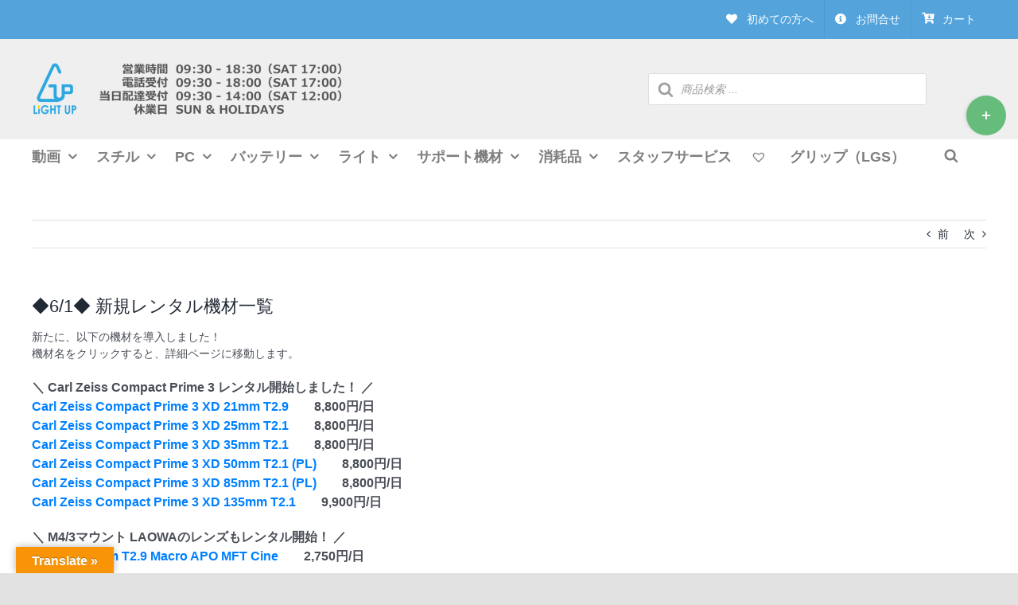

--- FILE ---
content_type: text/html; charset=UTF-8
request_url: https://lightup-rental.co.jp/newequipment-1jun2022/
body_size: 36316
content:
<!DOCTYPE html>
<html class="avada-html-layout-wide avada-html-header-position-top awb-scroll" lang="ja" prefix="og: http://ogp.me/ns# fb: http://ogp.me/ns/fb#" prefix="og: https://ogp.me/ns#">
<head>
	<meta http-equiv="X-UA-Compatible" content="IE=edge" />
	<meta http-equiv="Content-Type" content="text/html; charset=utf-8"/>
	<meta name="viewport" content="width=device-width, initial-scale=1" />
	
<!-- Search Engine Optimization by Rank Math - https://rankmath.com/ -->
<title>◆6/1◆ 新規レンタル機材一覧 - LIGHT UP RENTAL</title>
<meta name="description" content="新たに、以下の機材を導入しました！ 機材名をクリックすると、詳細ページに移動します。 ＼ Carl Zeiss Compact Prime 3 レンタル開始しました！ ／ Carl Zeiss Compact Prime 3 XD 21mm T2.9　　8,800円/日 Carl Zeiss Compact"/>
<meta name="robots" content="follow, index, max-snippet:-1, max-video-preview:-1, max-image-preview:large"/>
<link rel="canonical" href="https://lightup-rental.co.jp/newequipment-1jun2022/" />
<meta property="og:locale" content="ja_JP" />
<meta property="og:type" content="article" />
<meta property="og:title" content="◆6/1◆ 新規レンタル機材一覧 - LIGHT UP RENTAL" />
<meta property="og:description" content="新たに、以下の機材を導入しました！ 機材名をクリックすると、詳細ページに移動します。 ＼ Carl Zeiss Compact Prime 3 レンタル開始しました！ ／ Carl Zeiss Compact Prime 3 XD 21mm T2.9　　8,800円/日 Carl Zeiss Compact" />
<meta property="og:url" content="https://lightup-rental.co.jp/newequipment-1jun2022/" />
<meta property="og:site_name" content="LIGHT UP RENTAL" />
<meta property="article:publisher" content="https://www.facebook.com/lightup1985" />
<meta property="article:tag" content="Carl Zeiss" />
<meta property="article:tag" content="LAOWA" />
<meta property="article:section" content="未分類" />
<meta property="og:updated_time" content="2025-06-16T14:47:26+09:00" />
<meta property="og:image" content="https://lightup-rental.co.jp/wp/wp-content/uploads/2020/05/motion-picture_02-1024x656.jpg" />
<meta property="og:image:secure_url" content="https://lightup-rental.co.jp/wp/wp-content/uploads/2020/05/motion-picture_02-1024x656.jpg" />
<meta property="og:image:width" content="1024" />
<meta property="og:image:height" content="656" />
<meta property="og:image:alt" content="LIGHTUPRENTAL-TOP_02" />
<meta property="og:image:type" content="image/jpeg" />
<meta property="article:published_time" content="2022-06-01T09:23:05+09:00" />
<meta property="article:modified_time" content="2025-06-16T14:47:26+09:00" />
<meta name="twitter:card" content="summary_large_image" />
<meta name="twitter:title" content="◆6/1◆ 新規レンタル機材一覧 - LIGHT UP RENTAL" />
<meta name="twitter:description" content="新たに、以下の機材を導入しました！ 機材名をクリックすると、詳細ページに移動します。 ＼ Carl Zeiss Compact Prime 3 レンタル開始しました！ ／ Carl Zeiss Compact Prime 3 XD 21mm T2.9　　8,800円/日 Carl Zeiss Compact" />
<meta name="twitter:site" content="@infolightup" />
<meta name="twitter:creator" content="@infolightup" />
<meta name="twitter:image" content="https://lightup-rental.co.jp/wp/wp-content/uploads/2020/05/motion-picture_02-1024x656.jpg" />
<meta name="twitter:label1" content="によって書かれた" />
<meta name="twitter:data1" content="KimuraYuko" />
<meta name="twitter:label2" content="読む時間" />
<meta name="twitter:data2" content="一分未満" />
<script type="application/ld+json" class="rank-math-schema">{"@context":"https://schema.org","@graph":[{"@type":"Place","@id":"https://lightup-rental.co.jp/#place","address":{"@type":"PostalAddress","streetAddress":"\u897f\u9ebb\u5e03\uff11\uff0d\uff11\uff11\uff0d\uff18 \u68ee\u30d3\u30eb4F","addressLocality":"\u6e2f\u533a","addressRegion":"\u6771\u4eac\u90fd","postalCode":"106-0031"}},{"@type":["Corporation","Organization"],"@id":"https://lightup-rental.co.jp/#organization","name":"LIGHT UP RENTAL","url":"https://lightup-rental.co.jp","sameAs":["https://www.facebook.com/lightup1985","https://twitter.com/infolightup"],"email":"info@light-up.co.jp","address":{"@type":"PostalAddress","streetAddress":"\u897f\u9ebb\u5e03\uff11\uff0d\uff11\uff11\uff0d\uff18 \u68ee\u30d3\u30eb4F","addressLocality":"\u6e2f\u533a","addressRegion":"\u6771\u4eac\u90fd","postalCode":"106-0031"},"contactPoint":[{"@type":"ContactPoint","telephone":"+81-3-3401-8504","contactType":"customer support"}],"description":"\u30e9\u30a4\u30c8\u30a2\u30c3\u30d7\u306e\u30ec\u30f3\u30bf\u30eb\u30b5\u30fc\u30d3\u30b9\u306f\u3001\u30b9\u30c1\u30eb\u64ae\u5f71\u304b\u3089\u52d5\u753b\u64ae\u5f71\u307e\u3067\u3001\u3042\u3089\u3086\u308b\u64ae\u5f71\u30cb\u30fc\u30ba\u306b\u5bfe\u5fdc\u3059\u308b\u5145\u5b9f\u3057\u305f\u6a5f\u6750\u3092\u30e9\u30a4\u30f3\u30ca\u30c3\u30d7\u3002\u30d7\u30ed\u30d5\u30a7\u30c3\u30b7\u30e7\u30ca\u30eb\u5411\u3051\u306e\u30b9\u30c1\u30eb\u30ab\u30e1\u30e9\u3084\u52d5\u753b\u30ab\u30e1\u30e9\u3001\u7167\u660e\u6a5f\u6750\u3092\u306f\u3058\u3081\u64ae\u5f71\u73fe\u5834\u3067\u5fc5\u8981\u3068\u306a\u308b\u5e45\u5e83\u3044\u6a5f\u6750\u3092\u53d6\u308a\u63c3\u3048\u3066\u3044\u307e\u3059\u3002","location":{"@id":"https://lightup-rental.co.jp/#place"}},{"@type":"WebSite","@id":"https://lightup-rental.co.jp/#website","url":"https://lightup-rental.co.jp","name":"LIGHT UP RENTAL","alternateName":"LIGHT UP RENTAL","publisher":{"@id":"https://lightup-rental.co.jp/#organization"},"inLanguage":"ja"},{"@type":"ImageObject","@id":"https://lightup-rental.co.jp/wp/wp-content/uploads/2020/05/motion-picture_02.jpg","url":"https://lightup-rental.co.jp/wp/wp-content/uploads/2020/05/motion-picture_02.jpg","width":"2560","height":"1639","caption":"LIGHTUPRENTAL-TOP_02","inLanguage":"ja"},{"@type":"WebPage","@id":"https://lightup-rental.co.jp/newequipment-1jun2022/#webpage","url":"https://lightup-rental.co.jp/newequipment-1jun2022/","name":"\u25c66/1\u25c6 \u65b0\u898f\u30ec\u30f3\u30bf\u30eb\u6a5f\u6750\u4e00\u89a7 - LIGHT UP RENTAL","datePublished":"2022-06-01T09:23:05+09:00","dateModified":"2025-06-16T14:47:26+09:00","isPartOf":{"@id":"https://lightup-rental.co.jp/#website"},"primaryImageOfPage":{"@id":"https://lightup-rental.co.jp/wp/wp-content/uploads/2020/05/motion-picture_02.jpg"},"inLanguage":"ja"},{"@type":"Person","@id":"https://lightup-rental.co.jp/newequipment-1jun2022/#author","name":"KimuraYuko","image":{"@type":"ImageObject","@id":"https://secure.gravatar.com/avatar/d9a2458cccfd15bccfb8895a938929c80013e119fe11638f645438df7184a8be?s=96&amp;d=mm&amp;r=g","url":"https://secure.gravatar.com/avatar/d9a2458cccfd15bccfb8895a938929c80013e119fe11638f645438df7184a8be?s=96&amp;d=mm&amp;r=g","caption":"KimuraYuko","inLanguage":"ja"},"worksFor":{"@id":"https://lightup-rental.co.jp/#organization"}},{"@type":"Article","headline":"\u25c66/1\u25c6 \u65b0\u898f\u30ec\u30f3\u30bf\u30eb\u6a5f\u6750\u4e00\u89a7 - LIGHT UP RENTAL - LIGHT UP RENTAL","datePublished":"2022-06-01T09:23:05+09:00","dateModified":"2025-06-16T14:47:26+09:00","articleSection":"\u672a\u5206\u985e","author":{"@id":"https://lightup-rental.co.jp/newequipment-1jun2022/#author","name":"KimuraYuko"},"publisher":{"@id":"https://lightup-rental.co.jp/#organization"},"description":"\u65b0\u305f\u306b\u3001\u4ee5\u4e0b\u306e\u6a5f\u6750\u3092\u5c0e\u5165\u3057\u307e\u3057\u305f\uff01 \u6a5f\u6750\u540d\u3092\u30af\u30ea\u30c3\u30af\u3059\u308b\u3068\u3001\u8a73\u7d30\u30da\u30fc\u30b8\u306b\u79fb\u52d5\u3057\u307e\u3059\u3002 \uff3c Carl Zeiss Compact Prime 3 \u30ec\u30f3\u30bf\u30eb\u958b\u59cb\u3057\u307e\u3057\u305f\uff01 \uff0f Carl Zeiss Compact Prime 3 XD 21mm T2.9\u3000\u30008,800\u5186/\u65e5 Carl Zeiss Compact","name":"\u25c66/1\u25c6 \u65b0\u898f\u30ec\u30f3\u30bf\u30eb\u6a5f\u6750\u4e00\u89a7 - LIGHT UP RENTAL - LIGHT UP RENTAL","@id":"https://lightup-rental.co.jp/newequipment-1jun2022/#richSnippet","isPartOf":{"@id":"https://lightup-rental.co.jp/newequipment-1jun2022/#webpage"},"image":{"@id":"https://lightup-rental.co.jp/wp/wp-content/uploads/2020/05/motion-picture_02.jpg"},"inLanguage":"ja","mainEntityOfPage":{"@id":"https://lightup-rental.co.jp/newequipment-1jun2022/#webpage"}}]}</script>
<!-- /Rank Math WordPress SEO プラグイン -->

<link rel='dns-prefetch' href='//translate.google.com' />
<link rel='dns-prefetch' href='//kit.fontawesome.com' />
<link rel="alternate" type="application/rss+xml" title="LIGHT UP RENTAL &raquo; フィード" href="https://lightup-rental.co.jp/feed/" />
<link rel="alternate" type="application/rss+xml" title="LIGHT UP RENTAL &raquo; コメントフィード" href="https://lightup-rental.co.jp/comments/feed/" />
								<link rel="icon" href="https://lightup-rental.co.jp/wp/wp-content/uploads/2025/01/lu_favicon_03.png" type="image/png" />
		
					<!-- Apple Touch Icon -->
			<link rel="apple-touch-icon" sizes="180x180" href="https://lightup-rental.co.jp/wp/wp-content/uploads/2025/01/lu_favicon_03.png">
		
					<!-- Android Icon -->
			<link rel="icon" sizes="192x192" href="https://lightup-rental.co.jp/wp/wp-content/uploads/2025/01/lu_favicon_03.png">
		
					<!-- MS Edge Icon -->
			<meta name="msapplication-TileImage" content="https://lightup-rental.co.jp/wp/wp-content/uploads/2025/01/lu_favicon_03.png">
				<link rel="alternate" type="application/rss+xml" title="LIGHT UP RENTAL &raquo; ◆6/1◆ 新規レンタル機材一覧 のコメントのフィード" href="https://lightup-rental.co.jp/newequipment-1jun2022/feed/" />
<link rel="alternate" title="oEmbed (JSON)" type="application/json+oembed" href="https://lightup-rental.co.jp/wp-json/oembed/1.0/embed?url=https%3A%2F%2Flightup-rental.co.jp%2Fnewequipment-1jun2022%2F" />
<link rel="alternate" title="oEmbed (XML)" type="text/xml+oembed" href="https://lightup-rental.co.jp/wp-json/oembed/1.0/embed?url=https%3A%2F%2Flightup-rental.co.jp%2Fnewequipment-1jun2022%2F&#038;format=xml" />
					<meta name="description" content="新たに、以下の機材を導入しました！
機材名をクリックすると、詳細ページに移動します。

＼ Carl Zeiss Compact Prime 3 レンタル開始しました！ ／
Carl Zeiss Compact Prime 3 XD 21mm T2.9　　8,800円/日
Carl Zeiss Compact Prime 3 XD 25mm T2.1　　8,800円/日
Carl Zeiss Compact Prime 3 XD 35mm T2.1　　8,800円/日
Carl Zeiss Compact Prime 3"/>
				
		<meta property="og:locale" content="ja_JP"/>
		<meta property="og:type" content="article"/>
		<meta property="og:site_name" content="LIGHT UP RENTAL"/>
		<meta property="og:title" content="◆6/1◆ 新規レンタル機材一覧 - LIGHT UP RENTAL"/>
				<meta property="og:description" content="新たに、以下の機材を導入しました！
機材名をクリックすると、詳細ページに移動します。

＼ Carl Zeiss Compact Prime 3 レンタル開始しました！ ／
Carl Zeiss Compact Prime 3 XD 21mm T2.9　　8,800円/日
Carl Zeiss Compact Prime 3 XD 25mm T2.1　　8,800円/日
Carl Zeiss Compact Prime 3 XD 35mm T2.1　　8,800円/日
Carl Zeiss Compact Prime 3"/>
				<meta property="og:url" content="https://lightup-rental.co.jp/newequipment-1jun2022/"/>
										<meta property="article:published_time" content="2022-06-01T00:23:05+09:00"/>
							<meta property="article:modified_time" content="2025-06-16T05:47:26+09:00"/>
								<meta name="author" content="KimuraYuko"/>
								<style id='wp-img-auto-sizes-contain-inline-css' type='text/css'>
img:is([sizes=auto i],[sizes^="auto," i]){contain-intrinsic-size:3000px 1500px}
/*# sourceURL=wp-img-auto-sizes-contain-inline-css */
</style>
<style id='font-awesome-svg-styles-default-inline-css' type='text/css'>
.svg-inline--fa {
  display: inline-block;
  height: 1em;
  overflow: visible;
  vertical-align: -.125em;
}
/*# sourceURL=font-awesome-svg-styles-default-inline-css */
</style>
<link rel='stylesheet' id='font-awesome-svg-styles-css' href='https://lightup-rental.co.jp/wp/wp-content/uploads/font-awesome/v6.7.2/css/svg-with-js.css' type='text/css' media='all' />
<style id='font-awesome-svg-styles-inline-css' type='text/css'>
   .wp-block-font-awesome-icon svg::before,
   .wp-rich-text-font-awesome-icon svg::before {content: unset;}
/*# sourceURL=font-awesome-svg-styles-inline-css */
</style>
<link rel='stylesheet' id='google-language-translator-css' href='https://lightup-rental.co.jp/wp/wp-content/plugins/google-language-translator/css/style.css?ver=6.0.20' type='text/css' media='' />
<link rel='stylesheet' id='glt-toolbar-styles-css' href='https://lightup-rental.co.jp/wp/wp-content/plugins/google-language-translator/css/toolbar.css?ver=6.0.20' type='text/css' media='' />
<style id='woocommerce-inline-inline-css' type='text/css'>
.woocommerce form .form-row .required { visibility: visible; }
/*# sourceURL=woocommerce-inline-inline-css */
</style>
<link rel='stylesheet' id='dgwt-wcas-style-css' href='https://lightup-rental.co.jp/wp/wp-content/plugins/ajax-search-for-woocommerce-premium/assets/css/style.min.css?ver=1.32.1' type='text/css' media='all' />
<link rel='preload' as='font' type='font/woff2' crossorigin='anonymous' id='tinvwl-webfont-font-css' href='https://lightup-rental.co.jp/wp/wp-content/plugins/ti-woocommerce-wishlist/assets/fonts/tinvwl-webfont.woff2?ver=xu2uyi'  media='all' />
<link rel='stylesheet' id='tinvwl-webfont-css' href='https://lightup-rental.co.jp/wp/wp-content/plugins/ti-woocommerce-wishlist/assets/css/webfont.min.css?ver=2.11.1' type='text/css' media='all' />
<link rel='stylesheet' id='tinvwl-css' href='https://lightup-rental.co.jp/wp/wp-content/plugins/ti-woocommerce-wishlist/assets/css/public.min.css?ver=2.11.1' type='text/css' media='all' />
<link rel='stylesheet' id='pwb-styles-frontend-css' href='https://lightup-rental.co.jp/wp/wp-content/plugins/perfect-woocommerce-brands/build/frontend/css/style.css?ver=3.6.8' type='text/css' media='all' />
<link rel='stylesheet' id='fusion-dynamic-css-css' href='https://lightup-rental.co.jp/wp/wp-content/uploads/fusion-styles/bab0fcd3e60745630c0855861afeaf32.min.css?ver=3.14.1' type='text/css' media='all' />
<script type="text/template" id="tmpl-variation-template">
	<div class="woocommerce-variation-description">{{{ data.variation.variation_description }}}</div>
	<div class="woocommerce-variation-price">{{{ data.variation.price_html }}}</div>
	<div class="woocommerce-variation-availability">{{{ data.variation.availability_html }}}</div>
</script>
<script type="text/template" id="tmpl-unavailable-variation-template">
	<p role="alert">この商品は対応しておりません。異なる組み合わせを選択してください。</p>
</script>
<script type="text/javascript" src="https://lightup-rental.co.jp/wp/wp-includes/js/jquery/jquery.min.js?ver=3.7.1" id="jquery-core-js"></script>
<script type="text/javascript" id="yaymail-notice-js-extra">
/* <![CDATA[ */
var yaymail_notice = {"admin_ajax":"https://lightup-rental.co.jp/wp/wp-admin/admin-ajax.php","nonce":"1f3e3dc3a0"};
//# sourceURL=yaymail-notice-js-extra
/* ]]> */
</script>
<script type="text/javascript" src="https://lightup-rental.co.jp/wp/wp-content/plugins/yaymail/assets/scripts/notice.js?ver=4.3.1" id="yaymail-notice-js"></script>
<script type="text/javascript" src="https://lightup-rental.co.jp/wp/wp-content/plugins/woocommerce/assets/js/jquery-blockui/jquery.blockUI.min.js?ver=2.7.0-wc.10.4.2" id="wc-jquery-blockui-js" data-wp-strategy="defer"></script>
<script type="text/javascript" id="wc-add-to-cart-js-extra">
/* <![CDATA[ */
var wc_add_to_cart_params = {"ajax_url":"/wp/wp-admin/admin-ajax.php","wc_ajax_url":"/?wc-ajax=%%endpoint%%","i18n_view_cart":"\u304a\u8cb7\u3044\u7269\u30ab\u30b4\u3092\u8868\u793a","cart_url":"https://lightup-rental.co.jp/cart/","is_cart":"","cart_redirect_after_add":"no"};
//# sourceURL=wc-add-to-cart-js-extra
/* ]]> */
</script>
<script type="text/javascript" src="https://lightup-rental.co.jp/wp/wp-content/plugins/woocommerce/assets/js/frontend/add-to-cart.min.js?ver=10.4.2" id="wc-add-to-cart-js" defer="defer" data-wp-strategy="defer"></script>
<script type="text/javascript" src="https://lightup-rental.co.jp/wp/wp-content/plugins/woocommerce/assets/js/js-cookie/js.cookie.min.js?ver=2.1.4-wc.10.4.2" id="wc-js-cookie-js" data-wp-strategy="defer"></script>
<script type="text/javascript" id="woocommerce-js-extra">
/* <![CDATA[ */
var woocommerce_params = {"ajax_url":"/wp/wp-admin/admin-ajax.php","wc_ajax_url":"/?wc-ajax=%%endpoint%%","i18n_password_show":"\u30d1\u30b9\u30ef\u30fc\u30c9\u3092\u8868\u793a","i18n_password_hide":"\u30d1\u30b9\u30ef\u30fc\u30c9\u3092\u96a0\u3059"};
//# sourceURL=woocommerce-js-extra
/* ]]> */
</script>
<script type="text/javascript" src="https://lightup-rental.co.jp/wp/wp-content/plugins/woocommerce/assets/js/frontend/woocommerce.min.js?ver=10.4.2" id="woocommerce-js" defer="defer" data-wp-strategy="defer"></script>
<script type="text/javascript" src="https://lightup-rental.co.jp/wp/wp-includes/js/underscore.min.js?ver=1.13.7" id="underscore-js"></script>
<script type="text/javascript" id="wp-util-js-extra">
/* <![CDATA[ */
var _wpUtilSettings = {"ajax":{"url":"/wp/wp-admin/admin-ajax.php"}};
//# sourceURL=wp-util-js-extra
/* ]]> */
</script>
<script type="text/javascript" src="https://lightup-rental.co.jp/wp/wp-includes/js/wp-util.min.js?ver=6.9" id="wp-util-js"></script>
<script type="text/javascript" id="wc-add-to-cart-variation-js-extra">
/* <![CDATA[ */
var wc_add_to_cart_variation_params = {"wc_ajax_url":"/?wc-ajax=%%endpoint%%","i18n_no_matching_variations_text":"\u5546\u54c1\u306e\u9078\u629e\u306b\u4e00\u81f4\u3059\u308b\u3082\u306e\u304c\u3042\u308a\u307e\u305b\u3093\u3002\u5225\u306e\u7d44\u307f\u5408\u308f\u305b\u3092\u9078\u629e\u3057\u3066\u304f\u3060\u3055\u3044\u3002","i18n_make_a_selection_text":"\u3053\u306e\u5546\u54c1\u3092\u304a\u8cb7\u3044\u7269\u30ab\u30b4\u306b\u8ffd\u52a0\u3059\u308b\u306b\u306f\u3001\u5546\u54c1\u30aa\u30d7\u30b7\u30e7\u30f3\u3092\u9078\u629e\u3057\u3066\u304f\u3060\u3055\u3044\u3002","i18n_unavailable_text":"\u3053\u306e\u5546\u54c1\u306f\u5bfe\u5fdc\u3057\u3066\u304a\u308a\u307e\u305b\u3093\u3002\u7570\u306a\u308b\u7d44\u307f\u5408\u308f\u305b\u3092\u9078\u629e\u3057\u3066\u304f\u3060\u3055\u3044\u3002","i18n_reset_alert_text":"\u9078\u629e\u5185\u5bb9\u304c\u30ea\u30bb\u30c3\u30c8\u3055\u308c\u307e\u3057\u305f\u3002 \u3053\u306e\u5546\u54c1\u3092\u304a\u8cb7\u3044\u7269\u30ab\u30b4\u306b\u8ffd\u52a0\u3059\u308b\u524d\u306b\u5546\u54c1\u30aa\u30d7\u30b7\u30e7\u30f3\u3092\u9078\u629e\u3057\u3066\u304f\u3060\u3055\u3044\u3002"};
//# sourceURL=wc-add-to-cart-variation-js-extra
/* ]]> */
</script>
<script type="text/javascript" src="https://lightup-rental.co.jp/wp/wp-content/plugins/woocommerce/assets/js/frontend/add-to-cart-variation.min.js?ver=10.4.2" id="wc-add-to-cart-variation-js" defer="defer" data-wp-strategy="defer"></script>
<script defer crossorigin="anonymous" type="text/javascript" src="https://kit.fontawesome.com/a058e7ba03.js" id="font-awesome-official-js"></script>
<link rel="https://api.w.org/" href="https://lightup-rental.co.jp/wp-json/" /><link rel="alternate" title="JSON" type="application/json" href="https://lightup-rental.co.jp/wp-json/wp/v2/posts/26158" /><link rel="EditURI" type="application/rsd+xml" title="RSD" href="https://lightup-rental.co.jp/wp/xmlrpc.php?rsd" />
<meta name="generator" content="WordPress 6.9" />
<link rel='shortlink' href='https://lightup-rental.co.jp/?p=26158' />
<style>p.hello{font-size:12px;color:darkgray;}#google_language_translator,#flags{text-align:left;}#google_language_translator{clear:both;}#flags{width:165px;}#flags a{display:inline-block;margin-right:2px;}#google_language_translator{width:auto!important;}div.skiptranslate.goog-te-gadget{display:inline!important;}.goog-tooltip{display: none!important;}.goog-tooltip:hover{display: none!important;}.goog-text-highlight{background-color:transparent!important;border:none!important;box-shadow:none!important;}#google_language_translator select.goog-te-combo{color:#32373c;}#google_language_translator{color:transparent;}body{top:0px!important;}#goog-gt-{display:none!important;}font font{background-color:transparent!important;box-shadow:none!important;position:initial!important;}#glt-translate-trigger{left:20px;right:auto;}#glt-translate-trigger > span{color:#ffffff;}#glt-translate-trigger{background:#f89406;}.goog-te-gadget .goog-te-combo{width:100%;}</style>		<style>
			.dgwt-wcas-ico-magnifier,.dgwt-wcas-ico-magnifier-handler{max-width:20px}.dgwt-wcas-search-wrapp{max-width:350px}		</style>
			<style>
		.fusion-secondary-menu-search {
			width: 500px;
		}

		.fusion-flyout-search .dgwt-wcas-search-wrapp {
			margin-top: 21px;
		}

		.dgwt-wcas-details-wrapp .quantity {
			width: auto;
		}

		.fusion-main-menu-search .dgwt-wcas-search-wrapp {
			margin-top: calc((var(--nav_height) / 2) - (var(--nav_typography-font-size) / 2));
		}

		.fusion-header-v7 .fusion-main-menu-search .dgwt-wcas-search-wrapp {
			margin-top: 0;
		}

		.dgwt-wcas-ico-magnifier, .dgwt-wcas-ico-magnifier-handler {
			max-width: none;
			fill: var(--nav_typography-color);
			max-height: var(--nav_typography-font-size);
		}

		.dgwt-wcas-ico-magnifier:hover, .dgwt-wcas-ico-magnifier-handler:hover {
			fill: var(--menu_hover_first_color);
		}

		.dgwt-wcas-sf-wrapp .dgwt-wcas-ico-magnifier:hover {
			fill: currentColor;
			opacity: 0.7;
		}

		.fusion-is-sticky .dgwt-wcas-ico-magnifier, .fusion-is-sticky .dgwt-wcas-ico-magnifier-handler {
			fill: var(--header_sticky_menu_color);
		}

		.fusion-is-sticky .dgwt-wcas-ico-magnifier:hover, .fusion-is-sticky .dgwt-wcas-ico-magnifier-handler:hover {
			fill: var(--menu_hover_first_color);
		}

		.fusion-header-v4 .fusion-main-menu {
			overflow: visible;
		}

		.fusion-search-form {
			display: none;
		}

		html:not(.dgwt-wcas-overlay-mobile-on) .fusion-header-v4 .fusion-main-menu .dgwt-wcas-search-wrapp.dgwt-wcas-layout-icon .dgwt-wcas-search-form {
			top: 100%;
		}

		.fusion-header-v4 .fusion-main-menu .dgwt-wcas-layout-icon-open .dgwt-wcas-search-icon-arrow {
			top: calc(100% + -4px);
		}

		.fusion-main-menu .fusion-main-menu-search a:after {
			display: none !important;
		}

		.menu-item > .dgwt-wcas-layout-icon {
			display: flex;
			flex-direction: row;
			justify-content: center;
			align-items: center;
		}

		@media (max-width: 1100px) {
			.fusion-flyout-search .dgwt-wcas-search-wrapp {
				margin-top: 73px;
				max-width: 100%;
				padding: 0 30px 0 30px;
			}

		}

		@media (max-width: 800px) {
			.fusion-logo .dgwt-wcas-search-wrapp {
				display: none;
			}
		}
	</style>
		<style type="text/css" id="css-fb-visibility">@media screen and (max-width: 600px){.fusion-no-small-visibility{display:none !important;}body .sm-text-align-center{text-align:center !important;}body .sm-text-align-left{text-align:left !important;}body .sm-text-align-right{text-align:right !important;}body .sm-text-align-justify{text-align:justify !important;}body .sm-flex-align-center{justify-content:center !important;}body .sm-flex-align-flex-start{justify-content:flex-start !important;}body .sm-flex-align-flex-end{justify-content:flex-end !important;}body .sm-mx-auto{margin-left:auto !important;margin-right:auto !important;}body .sm-ml-auto{margin-left:auto !important;}body .sm-mr-auto{margin-right:auto !important;}body .fusion-absolute-position-small{position:absolute;width:100%;}.awb-sticky.awb-sticky-small{ position: sticky; top: var(--awb-sticky-offset,0); }}@media screen and (min-width: 601px) and (max-width: 900px){.fusion-no-medium-visibility{display:none !important;}body .md-text-align-center{text-align:center !important;}body .md-text-align-left{text-align:left !important;}body .md-text-align-right{text-align:right !important;}body .md-text-align-justify{text-align:justify !important;}body .md-flex-align-center{justify-content:center !important;}body .md-flex-align-flex-start{justify-content:flex-start !important;}body .md-flex-align-flex-end{justify-content:flex-end !important;}body .md-mx-auto{margin-left:auto !important;margin-right:auto !important;}body .md-ml-auto{margin-left:auto !important;}body .md-mr-auto{margin-right:auto !important;}body .fusion-absolute-position-medium{position:absolute;width:100%;}.awb-sticky.awb-sticky-medium{ position: sticky; top: var(--awb-sticky-offset,0); }}@media screen and (min-width: 901px){.fusion-no-large-visibility{display:none !important;}body .lg-text-align-center{text-align:center !important;}body .lg-text-align-left{text-align:left !important;}body .lg-text-align-right{text-align:right !important;}body .lg-text-align-justify{text-align:justify !important;}body .lg-flex-align-center{justify-content:center !important;}body .lg-flex-align-flex-start{justify-content:flex-start !important;}body .lg-flex-align-flex-end{justify-content:flex-end !important;}body .lg-mx-auto{margin-left:auto !important;margin-right:auto !important;}body .lg-ml-auto{margin-left:auto !important;}body .lg-mr-auto{margin-right:auto !important;}body .fusion-absolute-position-large{position:absolute;width:100%;}.awb-sticky.awb-sticky-large{ position: sticky; top: var(--awb-sticky-offset,0); }}</style>	<noscript><style>.woocommerce-product-gallery{ opacity: 1 !important; }</style></noscript>
			<style type="text/css" id="wp-custom-css">
			.footer-container {
  text-align: center; /* コンテナ全体を中央揃え */
}

.footer-table {
  margin: 0 auto; /* テーブルを中央揃え */
}

.footer-table td {
  text-align: left; /* テーブルの文字を左揃え */
  
}
		</style>
				<script type="text/javascript">
			var doc = document.documentElement;
			doc.setAttribute( 'data-useragent', navigator.userAgent );
		</script>
		<!-- Global site tag (gtag.js) - Google Analytics -->
<script async src="https://www.googletagmanager.com/gtag/js?id=UA-172314794-1"></script>
<script>
  window.dataLayer = window.dataLayer || [];
  function gtag(){dataLayer.push(arguments);}
  gtag('js', new Date());
</script>
	<!-- Google Tag Manager -->
<script>(function(w,d,s,l,i){w[l]=w[l]||[];w[l].push({'gtm.start':
new Date().getTime(),event:'gtm.js'});var f=d.getElementsByTagName(s)[0],
j=d.createElement(s),dl=l!='dataLayer'?'&l='+l:'';j.async=true;j.src=
'https://www.googletagmanager.com/gtm.js?id='+i+dl;f.parentNode.insertBefore(j,f);
})(window,document,'script','dataLayer','GTM-5W7LRTX');</script>
<!-- End Google Tag Manager -->

<meta name="google-site-verification" content="HVixt_MpmHmH2nNoAJbnoCRvQmFCrIcz8HQfOens3WY" /><style id='global-styles-inline-css' type='text/css'>
:root{--wp--preset--aspect-ratio--square: 1;--wp--preset--aspect-ratio--4-3: 4/3;--wp--preset--aspect-ratio--3-4: 3/4;--wp--preset--aspect-ratio--3-2: 3/2;--wp--preset--aspect-ratio--2-3: 2/3;--wp--preset--aspect-ratio--16-9: 16/9;--wp--preset--aspect-ratio--9-16: 9/16;--wp--preset--color--black: #000000;--wp--preset--color--cyan-bluish-gray: #abb8c3;--wp--preset--color--white: #ffffff;--wp--preset--color--pale-pink: #f78da7;--wp--preset--color--vivid-red: #cf2e2e;--wp--preset--color--luminous-vivid-orange: #ff6900;--wp--preset--color--luminous-vivid-amber: #fcb900;--wp--preset--color--light-green-cyan: #7bdcb5;--wp--preset--color--vivid-green-cyan: #00d084;--wp--preset--color--pale-cyan-blue: #8ed1fc;--wp--preset--color--vivid-cyan-blue: #0693e3;--wp--preset--color--vivid-purple: #9b51e0;--wp--preset--color--awb-color-1: #ffffff;--wp--preset--color--awb-color-2: #f9f9fb;--wp--preset--color--awb-color-3: #efefef;--wp--preset--color--awb-color-4: #e2e2e2;--wp--preset--color--awb-color-5: #54a4db;--wp--preset--color--awb-color-6: #4a4e57;--wp--preset--color--awb-color-7: #333333;--wp--preset--color--awb-color-8: #212934;--wp--preset--color--awb-color-custom-10: #65bc7b;--wp--preset--color--awb-color-custom-11: #9ea0a4;--wp--preset--color--awb-color-custom-12: #dddddd;--wp--preset--color--awb-color-custom-13: rgba(255,255,255,0.8);--wp--preset--gradient--vivid-cyan-blue-to-vivid-purple: linear-gradient(135deg,rgb(6,147,227) 0%,rgb(155,81,224) 100%);--wp--preset--gradient--light-green-cyan-to-vivid-green-cyan: linear-gradient(135deg,rgb(122,220,180) 0%,rgb(0,208,130) 100%);--wp--preset--gradient--luminous-vivid-amber-to-luminous-vivid-orange: linear-gradient(135deg,rgb(252,185,0) 0%,rgb(255,105,0) 100%);--wp--preset--gradient--luminous-vivid-orange-to-vivid-red: linear-gradient(135deg,rgb(255,105,0) 0%,rgb(207,46,46) 100%);--wp--preset--gradient--very-light-gray-to-cyan-bluish-gray: linear-gradient(135deg,rgb(238,238,238) 0%,rgb(169,184,195) 100%);--wp--preset--gradient--cool-to-warm-spectrum: linear-gradient(135deg,rgb(74,234,220) 0%,rgb(151,120,209) 20%,rgb(207,42,186) 40%,rgb(238,44,130) 60%,rgb(251,105,98) 80%,rgb(254,248,76) 100%);--wp--preset--gradient--blush-light-purple: linear-gradient(135deg,rgb(255,206,236) 0%,rgb(152,150,240) 100%);--wp--preset--gradient--blush-bordeaux: linear-gradient(135deg,rgb(254,205,165) 0%,rgb(254,45,45) 50%,rgb(107,0,62) 100%);--wp--preset--gradient--luminous-dusk: linear-gradient(135deg,rgb(255,203,112) 0%,rgb(199,81,192) 50%,rgb(65,88,208) 100%);--wp--preset--gradient--pale-ocean: linear-gradient(135deg,rgb(255,245,203) 0%,rgb(182,227,212) 50%,rgb(51,167,181) 100%);--wp--preset--gradient--electric-grass: linear-gradient(135deg,rgb(202,248,128) 0%,rgb(113,206,126) 100%);--wp--preset--gradient--midnight: linear-gradient(135deg,rgb(2,3,129) 0%,rgb(40,116,252) 100%);--wp--preset--font-size--small: 10.5px;--wp--preset--font-size--medium: 20px;--wp--preset--font-size--large: 21px;--wp--preset--font-size--x-large: 42px;--wp--preset--font-size--normal: 14px;--wp--preset--font-size--xlarge: 28px;--wp--preset--font-size--huge: 42px;--wp--preset--spacing--20: 0.44rem;--wp--preset--spacing--30: 0.67rem;--wp--preset--spacing--40: 1rem;--wp--preset--spacing--50: 1.5rem;--wp--preset--spacing--60: 2.25rem;--wp--preset--spacing--70: 3.38rem;--wp--preset--spacing--80: 5.06rem;--wp--preset--shadow--natural: 6px 6px 9px rgba(0, 0, 0, 0.2);--wp--preset--shadow--deep: 12px 12px 50px rgba(0, 0, 0, 0.4);--wp--preset--shadow--sharp: 6px 6px 0px rgba(0, 0, 0, 0.2);--wp--preset--shadow--outlined: 6px 6px 0px -3px rgb(255, 255, 255), 6px 6px rgb(0, 0, 0);--wp--preset--shadow--crisp: 6px 6px 0px rgb(0, 0, 0);}:where(.is-layout-flex){gap: 0.5em;}:where(.is-layout-grid){gap: 0.5em;}body .is-layout-flex{display: flex;}.is-layout-flex{flex-wrap: wrap;align-items: center;}.is-layout-flex > :is(*, div){margin: 0;}body .is-layout-grid{display: grid;}.is-layout-grid > :is(*, div){margin: 0;}:where(.wp-block-columns.is-layout-flex){gap: 2em;}:where(.wp-block-columns.is-layout-grid){gap: 2em;}:where(.wp-block-post-template.is-layout-flex){gap: 1.25em;}:where(.wp-block-post-template.is-layout-grid){gap: 1.25em;}.has-black-color{color: var(--wp--preset--color--black) !important;}.has-cyan-bluish-gray-color{color: var(--wp--preset--color--cyan-bluish-gray) !important;}.has-white-color{color: var(--wp--preset--color--white) !important;}.has-pale-pink-color{color: var(--wp--preset--color--pale-pink) !important;}.has-vivid-red-color{color: var(--wp--preset--color--vivid-red) !important;}.has-luminous-vivid-orange-color{color: var(--wp--preset--color--luminous-vivid-orange) !important;}.has-luminous-vivid-amber-color{color: var(--wp--preset--color--luminous-vivid-amber) !important;}.has-light-green-cyan-color{color: var(--wp--preset--color--light-green-cyan) !important;}.has-vivid-green-cyan-color{color: var(--wp--preset--color--vivid-green-cyan) !important;}.has-pale-cyan-blue-color{color: var(--wp--preset--color--pale-cyan-blue) !important;}.has-vivid-cyan-blue-color{color: var(--wp--preset--color--vivid-cyan-blue) !important;}.has-vivid-purple-color{color: var(--wp--preset--color--vivid-purple) !important;}.has-black-background-color{background-color: var(--wp--preset--color--black) !important;}.has-cyan-bluish-gray-background-color{background-color: var(--wp--preset--color--cyan-bluish-gray) !important;}.has-white-background-color{background-color: var(--wp--preset--color--white) !important;}.has-pale-pink-background-color{background-color: var(--wp--preset--color--pale-pink) !important;}.has-vivid-red-background-color{background-color: var(--wp--preset--color--vivid-red) !important;}.has-luminous-vivid-orange-background-color{background-color: var(--wp--preset--color--luminous-vivid-orange) !important;}.has-luminous-vivid-amber-background-color{background-color: var(--wp--preset--color--luminous-vivid-amber) !important;}.has-light-green-cyan-background-color{background-color: var(--wp--preset--color--light-green-cyan) !important;}.has-vivid-green-cyan-background-color{background-color: var(--wp--preset--color--vivid-green-cyan) !important;}.has-pale-cyan-blue-background-color{background-color: var(--wp--preset--color--pale-cyan-blue) !important;}.has-vivid-cyan-blue-background-color{background-color: var(--wp--preset--color--vivid-cyan-blue) !important;}.has-vivid-purple-background-color{background-color: var(--wp--preset--color--vivid-purple) !important;}.has-black-border-color{border-color: var(--wp--preset--color--black) !important;}.has-cyan-bluish-gray-border-color{border-color: var(--wp--preset--color--cyan-bluish-gray) !important;}.has-white-border-color{border-color: var(--wp--preset--color--white) !important;}.has-pale-pink-border-color{border-color: var(--wp--preset--color--pale-pink) !important;}.has-vivid-red-border-color{border-color: var(--wp--preset--color--vivid-red) !important;}.has-luminous-vivid-orange-border-color{border-color: var(--wp--preset--color--luminous-vivid-orange) !important;}.has-luminous-vivid-amber-border-color{border-color: var(--wp--preset--color--luminous-vivid-amber) !important;}.has-light-green-cyan-border-color{border-color: var(--wp--preset--color--light-green-cyan) !important;}.has-vivid-green-cyan-border-color{border-color: var(--wp--preset--color--vivid-green-cyan) !important;}.has-pale-cyan-blue-border-color{border-color: var(--wp--preset--color--pale-cyan-blue) !important;}.has-vivid-cyan-blue-border-color{border-color: var(--wp--preset--color--vivid-cyan-blue) !important;}.has-vivid-purple-border-color{border-color: var(--wp--preset--color--vivid-purple) !important;}.has-vivid-cyan-blue-to-vivid-purple-gradient-background{background: var(--wp--preset--gradient--vivid-cyan-blue-to-vivid-purple) !important;}.has-light-green-cyan-to-vivid-green-cyan-gradient-background{background: var(--wp--preset--gradient--light-green-cyan-to-vivid-green-cyan) !important;}.has-luminous-vivid-amber-to-luminous-vivid-orange-gradient-background{background: var(--wp--preset--gradient--luminous-vivid-amber-to-luminous-vivid-orange) !important;}.has-luminous-vivid-orange-to-vivid-red-gradient-background{background: var(--wp--preset--gradient--luminous-vivid-orange-to-vivid-red) !important;}.has-very-light-gray-to-cyan-bluish-gray-gradient-background{background: var(--wp--preset--gradient--very-light-gray-to-cyan-bluish-gray) !important;}.has-cool-to-warm-spectrum-gradient-background{background: var(--wp--preset--gradient--cool-to-warm-spectrum) !important;}.has-blush-light-purple-gradient-background{background: var(--wp--preset--gradient--blush-light-purple) !important;}.has-blush-bordeaux-gradient-background{background: var(--wp--preset--gradient--blush-bordeaux) !important;}.has-luminous-dusk-gradient-background{background: var(--wp--preset--gradient--luminous-dusk) !important;}.has-pale-ocean-gradient-background{background: var(--wp--preset--gradient--pale-ocean) !important;}.has-electric-grass-gradient-background{background: var(--wp--preset--gradient--electric-grass) !important;}.has-midnight-gradient-background{background: var(--wp--preset--gradient--midnight) !important;}.has-small-font-size{font-size: var(--wp--preset--font-size--small) !important;}.has-medium-font-size{font-size: var(--wp--preset--font-size--medium) !important;}.has-large-font-size{font-size: var(--wp--preset--font-size--large) !important;}.has-x-large-font-size{font-size: var(--wp--preset--font-size--x-large) !important;}
/*# sourceURL=global-styles-inline-css */
</style>
</head>

<body class="wp-singular post-template-default single single-post postid-26158 single-format-standard wp-theme-Avada theme-Avada woocommerce-no-js tinvwl-theme-style fusion-image-hovers fusion-pagination-sizing fusion-button_type-flat fusion-button_span-no fusion-button_gradient-linear avada-image-rollover-circle-yes avada-image-rollover-yes avada-image-rollover-direction-left fusion-body ltr fusion-sticky-header fusion-disable-outline fusion-sub-menu-fade mobile-logo-pos-left layout-wide-mode avada-has-boxed-modal-shadow- layout-scroll-offset-full avada-has-zero-margin-offset-top fusion-top-header menu-text-align-left fusion-woo-product-design-clean fusion-woo-shop-page-columns-4 fusion-woo-related-columns-5 fusion-woo-archive-page-columns-5 fusion-woocommerce-equal-heights avada-has-woo-gallery-disabled woo-outofstock-badge-top_bar mobile-menu-design-modern fusion-show-pagination-text fusion-header-layout-v4 avada-responsive avada-footer-fx-sticky avada-menu-highlight-style-bar fusion-search-form-clean fusion-main-menu-search-overlay fusion-avatar-circle avada-dropdown-styles avada-blog-layout-large avada-blog-archive-layout-large avada-header-shadow-no avada-menu-icon-position-left avada-has-megamenu-shadow avada-has-mainmenu-dropdown-divider avada-has-pagetitle-bg-full avada-has-pagetitle-bg-parallax avada-has-mobile-menu-search avada-has-main-nav-search-icon avada-has-megamenu-item-divider avada-has-pagetitlebar-retina-bg-image avada-has-titlebar-hide avada-header-border-color-full-transparent avada-has-slidingbar-widgets avada-has-slidingbar-position-right avada-slidingbar-toggle-style-circle avada-has-slidingbar-sticky avada-has-pagination-width_height avada-flyout-menu-direction-fade avada-ec-views-v1" data-awb-post-id="26158">
		<a class="skip-link screen-reader-text" href="#content">Skip to content</a>

	<div id="boxed-wrapper">
		
		<div id="wrapper" class="fusion-wrapper">
			<div id="home" style="position:relative;top:-1px;"></div>
							
					
			<header class="fusion-header-wrapper">
				<div class="fusion-header-v4 fusion-logo-alignment fusion-logo-left fusion-sticky-menu- fusion-sticky-logo- fusion-mobile-logo- fusion-sticky-menu-only fusion-header-menu-align-left fusion-mobile-menu-design-modern">
					
<div class="fusion-secondary-header">
	<div class="fusion-row">
							<div class="fusion-alignright">
				<nav class="fusion-secondary-menu" role="navigation" aria-label="Secondary Menu"><ul id="menu-footer-menu" class="menu"><li  id="menu-item-34331"  class="menu-item menu-item-type-post_type menu-item-object-page menu-item-34331"  data-item-id="34331"><a  href="https://lightup-rental.co.jp/about-rental/for-the-first-visitors/" class="fusion-flex-link fusion-bar-highlight"><span class="fusion-megamenu-icon"><i class="glyphicon fa-heart fas" aria-hidden="true"></i></span><span class="menu-text">初めての方へ</span></a></li><li  id="menu-item-16837"  class="menu-item menu-item-type-post_type menu-item-object-page menu-item-16837"  data-item-id="16837"><a  href="https://lightup-rental.co.jp/contact/" class="fusion-flex-link fusion-bar-highlight"><span class="fusion-megamenu-icon"><i class="glyphicon fa-info-circle fas" aria-hidden="true"></i></span><span class="menu-text">お問合せ</span></a></li><li  id="menu-item-30463"  class="menu-item menu-item-type-post_type menu-item-object-page menu-item-30463"  data-item-id="30463"><a  href="https://lightup-rental.co.jp/cart/" class="fusion-flex-link fusion-bar-highlight"><span class="fusion-megamenu-icon"><i class="glyphicon custom-set-cart-arrow-down-solid" aria-hidden="true"></i></span><span class="menu-text">カート</span></a></li></ul></nav><nav class="fusion-mobile-nav-holder fusion-mobile-menu-text-align-left" aria-label="Secondary Mobile Menu"></nav>			</div>
			</div>
</div>
<div class="fusion-header-sticky-height"></div>
<div class="fusion-sticky-header-wrapper"> <!-- start fusion sticky header wrapper -->
	<div class="fusion-header">
		<div class="fusion-row">
							<div class="fusion-logo" data-margin-top="0px" data-margin-bottom="0px" data-margin-left="0px" data-margin-right="0px">
			<a class="fusion-logo-link"  href="https://lightup-rental.co.jp/" >

						<!-- standard logo -->
			<img src="https://lightup-rental.co.jp/wp/wp-content/uploads/2024/12/HP12-2-800x130.png" srcset="https://lightup-rental.co.jp/wp/wp-content/uploads/2024/12/HP12-2-800x130.png 1x, https://lightup-rental.co.jp/wp/wp-content/uploads/2024/12/HP12-2-800x130.png 2x" width="1000" height="162.5" style="max-height:162.5px;height:auto;" alt="LIGHT UP RENTAL ロゴ" data-retina_logo_url="https://lightup-rental.co.jp/wp/wp-content/uploads/2024/12/HP12-2-800x130.png" class="fusion-standard-logo" />

			
					</a>
		
<div class="fusion-header-content-3-wrapper">
			<div class="fusion-secondary-menu-search">
			<div  class="dgwt-wcas-search-wrapp dgwt-wcas-is-detail-box dgwt-wcas-no-submit woocommerce dgwt-wcas-style-solaris js-dgwt-wcas-layout-classic dgwt-wcas-layout-classic js-dgwt-wcas-mobile-overlay-enabled">
		<form class="dgwt-wcas-search-form" role="search" action="https://lightup-rental.co.jp/" method="get">
		<div class="dgwt-wcas-sf-wrapp">
					<svg
			version="1.1" class="dgwt-wcas-ico-magnifier" xmlns="http://www.w3.org/2000/svg"
			viewBox="0 0 30 32">
			<path
				d="M20.571 15.143q0-3.304-2.348-5.652t-5.652-2.348-5.652 2.348-2.348 5.652 2.348 5.652 5.652 2.348 5.652-2.348 2.348-5.652zM29.714 30q0 0.929-0.679 1.607t-1.607 0.679q-0.964 0-1.607-0.679l-6.125-6.107q-3.196 2.214-7.125 2.214-2.554 0-4.884-0.991t-4.018-2.679-2.679-4.018-0.991-4.884 0.991-4.884 2.679-4.018 4.018-2.679 4.884-0.991 4.884 0.991 4.018 2.679 2.679 4.018 0.991 4.884q0 3.929-2.214 7.125l6.125 6.125q0.661 0.661 0.661 1.607z"></path>
		</svg>
						<label class="screen-reader-text"
				for="dgwt-wcas-search-input-1">
				商品検索			</label>

			<input
				id="dgwt-wcas-search-input-1"
				type="search"
				class="dgwt-wcas-search-input"
				name="s"
				value=""
				placeholder="商品検索 ..."
				autocomplete="off"
							/>
			<div class="dgwt-wcas-preloader"></div>

			<div class="dgwt-wcas-voice-search"></div>

			
			<input type="hidden" name="post_type" value="product"/>
			<input type="hidden" name="dgwt_wcas" value="1"/>

			
					</div>
	</form>
</div>
		</div>
	</div>
</div>
								<div class="fusion-mobile-menu-icons">
							<a href="#" class="fusion-icon awb-icon-bars" aria-label="Toggle mobile menu" aria-expanded="false"></a>
		
					<a href="#" class="fusion-icon awb-icon-search" aria-label="Toggle mobile search"></a>
		
		
			</div>
			
					</div>
	</div>
	<div class="fusion-secondary-main-menu">
		<div class="fusion-row">
			<nav class="fusion-main-menu" aria-label="Main Menu"><div class="fusion-overlay-search"><div  class="dgwt-wcas-search-wrapp dgwt-wcas-is-detail-box dgwt-wcas-no-submit woocommerce dgwt-wcas-style-solaris js-dgwt-wcas-layout-classic dgwt-wcas-layout-classic js-dgwt-wcas-mobile-overlay-enabled">
		<form class="dgwt-wcas-search-form" role="search" action="https://lightup-rental.co.jp/" method="get">
		<div class="dgwt-wcas-sf-wrapp">
					<svg
			version="1.1" class="dgwt-wcas-ico-magnifier" xmlns="http://www.w3.org/2000/svg"
			viewBox="0 0 30 32">
			<path
				d="M20.571 15.143q0-3.304-2.348-5.652t-5.652-2.348-5.652 2.348-2.348 5.652 2.348 5.652 5.652 2.348 5.652-2.348 2.348-5.652zM29.714 30q0 0.929-0.679 1.607t-1.607 0.679q-0.964 0-1.607-0.679l-6.125-6.107q-3.196 2.214-7.125 2.214-2.554 0-4.884-0.991t-4.018-2.679-2.679-4.018-0.991-4.884 0.991-4.884 2.679-4.018 4.018-2.679 4.884-0.991 4.884 0.991 4.018 2.679 2.679 4.018 0.991 4.884q0 3.929-2.214 7.125l6.125 6.125q0.661 0.661 0.661 1.607z"></path>
		</svg>
						<label class="screen-reader-text"
				for="dgwt-wcas-search-input-2">
				商品検索			</label>

			<input
				id="dgwt-wcas-search-input-2"
				type="search"
				class="dgwt-wcas-search-input"
				name="s"
				value=""
				placeholder="商品検索 ..."
				autocomplete="off"
							/>
			<div class="dgwt-wcas-preloader"></div>

			<div class="dgwt-wcas-voice-search"></div>

			
			<input type="hidden" name="post_type" value="product"/>
			<input type="hidden" name="dgwt_wcas" value="1"/>

			
					</div>
	</form>
</div>
<div class="fusion-search-spacer"></div><a href="#" role="button" aria-label="Close Search" class="fusion-close-search"></a></div><ul id="menu-main-menu" class="fusion-menu"><li  id="menu-item-8532"  class="menu-item menu-item-type-taxonomy menu-item-object-product_cat menu-item-has-children menu-item-8532 fusion-dropdown-menu"  data-item-id="8532"><a  href="https://lightup-rental.co.jp/product-category/rental/video/" class="fusion-bar-highlight"><span class="menu-text">動画</span> <span class="fusion-caret"><i class="fusion-dropdown-indicator" aria-hidden="true"></i></span></a><ul class="sub-menu"><li  id="menu-item-16420"  class="menu-item menu-item-type-taxonomy menu-item-object-product_cat menu-item-has-children menu-item-16420 fusion-dropdown-submenu" ><a  href="https://lightup-rental.co.jp/product-category/rental/video/video-movie-camera/" class="fusion-bar-highlight"><span>カメラ</span> <span class="fusion-caret"><i class="fusion-dropdown-indicator" aria-hidden="true"></i></span></a><ul class="sub-menu"><li  id="menu-item-16424"  class="menu-item menu-item-type-taxonomy menu-item-object-product_cat menu-item-has-children menu-item-16424" ><a  href="https://lightup-rental.co.jp/product-category/rental/video/video-movie-camera/digital-cinema-camera/" class="fusion-bar-highlight"><span>デジタルシネマカメラ</span> <span class="fusion-caret"><i class="fusion-dropdown-indicator" aria-hidden="true"></i></span></a><ul class="sub-menu"><li  id="menu-item-34242"  class="menu-item menu-item-type-custom menu-item-object-custom menu-item-34242" ><a  href="https://lightup-rental.co.jp/product-category/rental/video/video-movie-camera/digital-cinema-camera/arri/" class="fusion-bar-highlight"><span>ARRI</span></a></li><li  id="menu-item-34243"  class="menu-item menu-item-type-custom menu-item-object-custom menu-item-34243" ><a  href="https://lightup-rental.co.jp/product-category/rental/video/video-movie-camera/digital-cinema-camera/sony/" class="fusion-bar-highlight"><span>SONY</span></a></li><li  id="menu-item-34244"  class="menu-item menu-item-type-custom menu-item-object-custom menu-item-34244" ><a  href="https://lightup-rental.co.jp/product-category/rental/video/video-movie-camera/digital-cinema-camera/red/" class="fusion-bar-highlight"><span>RED</span></a></li><li  id="menu-item-34245"  class="menu-item menu-item-type-custom menu-item-object-custom menu-item-34245" ><a  href="https://lightup-rental.co.jp/product-category/rental/video/video-movie-camera/digital-cinema-camera/blackmagic-design/" class="fusion-bar-highlight"><span>Blackmagic Design</span></a></li><li  id="menu-item-45278"  class="menu-item menu-item-type-custom menu-item-object-custom menu-item-45278" ><a  href="https://lightup-rental.co.jp/product-category/rental/video/video-movie-camera/digital-cinema-camera/nikon-digital-cinema-camera/" class="fusion-bar-highlight"><span>Nikon</span></a></li><li  id="menu-item-45353"  class="menu-item menu-item-type-custom menu-item-object-custom menu-item-45353" ><a  href="https://lightup-rental.co.jp/product-category/rental/video/video-movie-camera/digital-cinema-camera/fujifilm-digital-cinema-camera/" class="fusion-bar-highlight"><span>FUJIFILM</span></a></li></ul></li><li  id="menu-item-16427"  class="menu-item menu-item-type-taxonomy menu-item-object-product_cat menu-item-has-children menu-item-16427" ><a  href="https://lightup-rental.co.jp/product-category/rental/video/video-movie-camera/mirrorless-as-movie-camera/" class="fusion-bar-highlight"><span>ミラーレスカメラ</span> <span class="fusion-caret"><i class="fusion-dropdown-indicator" aria-hidden="true"></i></span></a><ul class="sub-menu"><li  id="menu-item-34247"  class="menu-item menu-item-type-custom menu-item-object-custom menu-item-34247" ><a  href="https://lightup-rental.co.jp/product-category/rental/video/video-movie-camera/mirrorless-as-movie-camera/sony-mirrorless-as-movie-camera/" class="fusion-bar-highlight"><span>SONY</span></a></li><li  id="menu-item-34248"  class="menu-item menu-item-type-custom menu-item-object-custom menu-item-34248" ><a  href="https://lightup-rental.co.jp/product-category/rental/video/video-movie-camera/mirrorless-as-movie-camera/canon/" class="fusion-bar-highlight"><span>Canon</span></a></li><li  id="menu-item-34249"  class="menu-item menu-item-type-custom menu-item-object-custom menu-item-34249" ><a  href="https://lightup-rental.co.jp/product-category/rental/video/video-movie-camera/mirrorless-as-movie-camera/nikon/" class="fusion-bar-highlight"><span>Nikon</span></a></li><li  id="menu-item-34250"  class="menu-item menu-item-type-custom menu-item-object-custom menu-item-34250" ><a  href="https://lightup-rental.co.jp/product-category/rental/video/video-movie-camera/mirrorless-as-movie-camera/panasonic/" class="fusion-bar-highlight"><span>Panasonic</span></a></li><li  id="menu-item-34252"  class="menu-item menu-item-type-custom menu-item-object-custom menu-item-34252" ><a  href="https://lightup-rental.co.jp/product-category/rental/video/video-movie-camera/mirrorless-as-movie-camera/fujifilm/" class="fusion-bar-highlight"><span>FUJIFILM</span></a></li><li  id="menu-item-34254"  class="menu-item menu-item-type-custom menu-item-object-custom menu-item-34254" ><a  href="https://lightup-rental.co.jp/product-category/rental/video/video-movie-camera/mirrorless-as-movie-camera/sigma/" class="fusion-bar-highlight"><span>SIGMA</span></a></li></ul></li><li  id="menu-item-16425"  class="menu-item menu-item-type-taxonomy menu-item-object-product_cat menu-item-16425" ><a  href="https://lightup-rental.co.jp/product-category/rental/video/video-movie-camera/video-camera/" class="fusion-bar-highlight"><span>ビデオカメラ</span></a></li><li  id="menu-item-34255"  class="menu-item menu-item-type-custom menu-item-object-custom menu-item-34255" ><a  href="https://lightup-rental.co.jp/product-category/rental/video/video-movie-camera/remote-camera/" class="fusion-bar-highlight"><span>リモートカメラ</span></a></li><li  id="menu-item-40641"  class="menu-item menu-item-type-custom menu-item-object-custom menu-item-40641" ><a  href="https://lightup-rental.co.jp/product-category/rental/video/video-movie-camera/high-speed-camera/" class="fusion-bar-highlight"><span>ハイスピードカメラ</span></a></li><li  id="menu-item-16428"  class="menu-item menu-item-type-taxonomy menu-item-object-product_cat menu-item-16428" ><a  href="https://lightup-rental.co.jp/product-category/rental/video/video-movie-camera/action_n_omnidirectional_camera/" class="fusion-bar-highlight"><span>アクションカメラ / 360°カメラ / ジンバルカメラ</span></a></li></ul></li><li  id="menu-item-16421"  class="menu-item menu-item-type-taxonomy menu-item-object-product_cat menu-item-has-children menu-item-16421 fusion-dropdown-submenu" ><a  href="https://lightup-rental.co.jp/product-category/rental/video/video-movie-lens/" class="fusion-bar-highlight"><span>レンズ</span> <span class="fusion-caret"><i class="fusion-dropdown-indicator" aria-hidden="true"></i></span></a><ul class="sub-menu"><li  id="menu-item-16431"  class="menu-item menu-item-type-taxonomy menu-item-object-product_cat menu-item-has-children menu-item-16431" ><a  href="https://lightup-rental.co.jp/product-category/rental/video/video-movie-lens/cinema-lens/" class="fusion-bar-highlight"><span>シネマプライムレンズ</span> <span class="fusion-caret"><i class="fusion-dropdown-indicator" aria-hidden="true"></i></span></a><ul class="sub-menu"><li  id="menu-item-34256"  class="menu-item menu-item-type-custom menu-item-object-custom menu-item-34256" ><a  href="https://lightup-rental.co.jp/product-category/rental/video/video-movie-lens/cinema-lens/zeiss/" class="fusion-bar-highlight"><span>Carl Zeiss</span></a></li><li  id="menu-item-34257"  class="menu-item menu-item-type-custom menu-item-object-custom menu-item-34257" ><a  href="https://lightup-rental.co.jp/product-category/rental/video/video-movie-lens/cinema-lens/leitz/" class="fusion-bar-highlight"><span>Leitz</span></a></li><li  id="menu-item-34259"  class="menu-item menu-item-type-custom menu-item-object-custom menu-item-34259" ><a  href="https://lightup-rental.co.jp/product-category/rental/video/video-movie-lens/cinema-lens/cooke/" class="fusion-bar-highlight"><span>Cooke</span></a></li><li  id="menu-item-34260"  class="menu-item menu-item-type-custom menu-item-object-custom menu-item-34260" ><a  href="https://lightup-rental.co.jp/product-category/rental/video/video-movie-lens/cinema-lens/sigma-cinema-lens/" class="fusion-bar-highlight"><span>SIGMA</span></a></li><li  id="menu-item-37713"  class="menu-item menu-item-type-custom menu-item-object-custom menu-item-37713" ><a  href="https://lightup-rental.co.jp/product-category/rental/video/video-movie-lens/cinema-lens/iron-glass/" class="fusion-bar-highlight"><span>IRON GLASS</span></a></li><li  id="menu-item-34261"  class="menu-item menu-item-type-custom menu-item-object-custom menu-item-34261" ><a  href="https://lightup-rental.co.jp/product-category/rental/video/video-movie-lens/cinema-lens/dulens/" class="fusion-bar-highlight"><span>DULENS</span></a></li><li  id="menu-item-35854"  class="menu-item menu-item-type-custom menu-item-object-custom menu-item-35854" ><a  href="https://lightup-rental.co.jp/product-category/rental/video/video-movie-lens/cinema-lens/laowa/" class="fusion-bar-highlight"><span>LAOWA</span></a></li><li  id="menu-item-40630"  class="menu-item menu-item-type-custom menu-item-object-custom menu-item-40630" ><a  href="https://lightup-rental.co.jp/product-category/rental/video/video-movie-lens/cinema-lens/nisi/" class="fusion-bar-highlight"><span>NiSi</span></a></li><li  id="menu-item-41868"  class="menu-item menu-item-type-custom menu-item-object-custom menu-item-41868" ><a  href="https://lightup-rental.co.jp/product-category/rental/video/video-movie-lens/cinema-lens/thypoch/" class="fusion-bar-highlight"><span>Thypoch</span></a></li></ul></li><li  id="menu-item-34262"  class="menu-item menu-item-type-custom menu-item-object-custom menu-item-has-children menu-item-34262" ><a  href="https://lightup-rental.co.jp/product-category/rental/video/video-movie-lens/cinema-zoom-lens/" class="fusion-bar-highlight"><span>シネマズームレンズ</span> <span class="fusion-caret"><i class="fusion-dropdown-indicator" aria-hidden="true"></i></span></a><ul class="sub-menu"><li  id="menu-item-34265"  class="menu-item menu-item-type-custom menu-item-object-custom menu-item-34265" ><a  href="https://lightup-rental.co.jp/product-category/rental/video/video-movie-lens/cinema-zoom-lens/zeiss-cinema-zoom-lens/" class="fusion-bar-highlight"><span>Carl Zeiss</span></a></li><li  id="menu-item-34266"  class="menu-item menu-item-type-custom menu-item-object-custom menu-item-34266" ><a  href="https://lightup-rental.co.jp/product-category/rental/video/video-movie-lens/cinema-zoom-lens/sigma-cinema-zoom-lens/" class="fusion-bar-highlight"><span>SIGMA</span></a></li><li  id="menu-item-34267"  class="menu-item menu-item-type-custom menu-item-object-custom menu-item-34267" ><a  href="https://lightup-rental.co.jp/product-category/rental/video/video-movie-lens/cinema-zoom-lens/fujinon/" class="fusion-bar-highlight"><span>FUJINON</span></a></li><li  id="menu-item-34268"  class="menu-item menu-item-type-custom menu-item-object-custom menu-item-34268" ><a  href="https://lightup-rental.co.jp/product-category/rental/video/video-movie-lens/cinema-zoom-lens/tokina/" class="fusion-bar-highlight"><span>Tokina</span></a></li><li  id="menu-item-34269"  class="menu-item menu-item-type-custom menu-item-object-custom menu-item-34269" ><a  href="https://lightup-rental.co.jp/product-category/rental/video/video-movie-lens/cinema-zoom-lens/dzofilm/" class="fusion-bar-highlight"><span>DZOFILM</span></a></li><li  id="menu-item-43800"  class="menu-item menu-item-type-custom menu-item-object-custom menu-item-43800" ><a  href="https://lightup-rental.co.jp/product-category/rental/video/video-movie-lens/cinema-zoom-lens/laowa-cinema-zoom-lens/" class="fusion-bar-highlight"><span>LAOWA</span></a></li></ul></li><li  id="menu-item-34270"  class="menu-item menu-item-type-custom menu-item-object-custom menu-item-34270" ><a  href="https://lightup-rental.co.jp/product-category/rental/video/video-movie-lens/anamorphic-lens/" class="fusion-bar-highlight"><span>アナモフィックレンズ</span></a></li><li  id="menu-item-34271"  class="menu-item menu-item-type-custom menu-item-object-custom menu-item-34271" ><a  href="https://lightup-rental.co.jp/product-category/rental/video/video-movie-lens/macro-lens/" class="fusion-bar-highlight"><span>特殊レンズ / マクロレンズ</span></a></li><li  id="menu-item-34272"  class="menu-item menu-item-type-custom menu-item-object-custom menu-item-34272" ><a  href="https://lightup-rental.co.jp/product-category/rental/video/video-movie-lens/cinestyle-still-lens/" class="fusion-bar-highlight"><span>シネスタイルスチルレンズ</span></a></li><li  id="menu-item-16429"  class="menu-item menu-item-type-taxonomy menu-item-object-product_cat menu-item-has-children menu-item-16429" ><a  href="https://lightup-rental.co.jp/product-category/rental/video/video-movie-lens/still-lens-4-movie/" class="fusion-bar-highlight"><span>スチル単焦点レンズ</span> <span class="fusion-caret"><i class="fusion-dropdown-indicator" aria-hidden="true"></i></span></a><ul class="sub-menu"><li  id="menu-item-21638"  class="menu-item menu-item-type-taxonomy menu-item-object-product_cat menu-item-21638" ><a  href="https://lightup-rental.co.jp/product-category/rental/video/video-movie-lens/still-lens-4-movie/ef-mount-movie/" class="fusion-bar-highlight"><span>EFマウント</span></a></li><li  id="menu-item-21704"  class="menu-item menu-item-type-taxonomy menu-item-object-product_cat menu-item-21704" ><a  href="https://lightup-rental.co.jp/product-category/rental/video/video-movie-lens/still-lens-4-movie/rf-mount-movie/" class="fusion-bar-highlight"><span>RFマウント</span></a></li><li  id="menu-item-21703"  class="menu-item menu-item-type-taxonomy menu-item-object-product_cat menu-item-21703" ><a  href="https://lightup-rental.co.jp/product-category/rental/video/video-movie-lens/still-lens-4-movie/nikon-mount-movie/" class="fusion-bar-highlight"><span>Nikonマウント</span></a></li><li  id="menu-item-30106"  class="menu-item menu-item-type-custom menu-item-object-custom menu-item-30106" ><a  href="https://lightup-rental.co.jp/product-category/video/video-movie-lens/still-lens-4-movie/z-mount-movie/" class="fusion-bar-highlight"><span>Zマウント</span></a></li><li  id="menu-item-21639"  class="menu-item menu-item-type-taxonomy menu-item-object-product_cat menu-item-21639" ><a  href="https://lightup-rental.co.jp/product-category/rental/video/video-movie-lens/still-lens-4-movie/e-mount-movie/" class="fusion-bar-highlight"><span>Eマウント</span></a></li><li  id="menu-item-21640"  class="menu-item menu-item-type-taxonomy menu-item-object-product_cat menu-item-21640" ><a  href="https://lightup-rental.co.jp/product-category/rental/video/video-movie-lens/still-lens-4-movie/micro-four-thirds-mount-movie/" class="fusion-bar-highlight"><span>M4/3マウント</span></a></li><li  id="menu-item-21641"  class="menu-item menu-item-type-taxonomy menu-item-object-product_cat menu-item-21641" ><a  href="https://lightup-rental.co.jp/product-category/rental/video/video-movie-lens/still-lens-4-movie/l-mount-movie/" class="fusion-bar-highlight"><span>Lマウント</span></a></li></ul></li><li  id="menu-item-34305"  class="menu-item menu-item-type-custom menu-item-object-custom menu-item-has-children menu-item-34305" ><a  href="https://lightup-rental.co.jp/product-category/rental/video/video-movie-lens/still-zoom-lens/" class="fusion-bar-highlight"><span>スチルズームレンズ</span> <span class="fusion-caret"><i class="fusion-dropdown-indicator" aria-hidden="true"></i></span></a><ul class="sub-menu"><li  id="menu-item-34306"  class="menu-item menu-item-type-custom menu-item-object-custom menu-item-34306" ><a  href="https://lightup-rental.co.jp/product-category/rental/video/video-movie-lens/still-zoom-lens/ef-mount-still-zoom-lens/" class="fusion-bar-highlight"><span>EFマウント</span></a></li><li  id="menu-item-34307"  class="menu-item menu-item-type-custom menu-item-object-custom menu-item-34307" ><a  href="https://lightup-rental.co.jp/product-category/rental/video/video-movie-lens/still-zoom-lens/rf-mount-still-zoom-lens/" class="fusion-bar-highlight"><span>RFマウント</span></a></li><li  id="menu-item-34308"  class="menu-item menu-item-type-custom menu-item-object-custom menu-item-34308" ><a  href="https://lightup-rental.co.jp/product-category/rental/video/video-movie-lens/still-zoom-lens/z-mount-still-zoom-lens/" class="fusion-bar-highlight"><span>Zマウント</span></a></li><li  id="menu-item-34309"  class="menu-item menu-item-type-custom menu-item-object-custom menu-item-34309" ><a  href="https://lightup-rental.co.jp/product-category/rental/video/video-movie-lens/still-zoom-lens/e-mount-still-zoom-lens/" class="fusion-bar-highlight"><span>Eマウント</span></a></li><li  id="menu-item-34311"  class="menu-item menu-item-type-custom menu-item-object-custom menu-item-34311" ><a  href="https://lightup-rental.co.jp/product-category/rental/video/video-movie-lens/still-zoom-lens/m4-3-mount-still-zoom-lens/" class="fusion-bar-highlight"><span>M4/3マウント</span></a></li><li  id="menu-item-34312"  class="menu-item menu-item-type-custom menu-item-object-custom menu-item-34312" ><a  href="https://lightup-rental.co.jp/product-category/rental/video/video-movie-lens/still-zoom-lens/l-mount-video-movie-lens/" class="fusion-bar-highlight"><span>Lマウント</span></a></li></ul></li><li  id="menu-item-34273"  class="menu-item menu-item-type-custom menu-item-object-custom menu-item-34273" ><a  href="https://lightup-rental.co.jp/product-category/rental/video/video-movie-lens/teleconverter/" class="fusion-bar-highlight"><span>テレコン / ワイコン</span></a></li></ul></li><li  id="menu-item-34276"  class="menu-item menu-item-type-custom menu-item-object-custom menu-item-has-children menu-item-34276 fusion-dropdown-submenu" ><a  href="https://lightup-rental.co.jp/product-category/rental/video/camera-accessory/" class="fusion-bar-highlight"><span>カメラアクセサリー</span> <span class="fusion-caret"><i class="fusion-dropdown-indicator" aria-hidden="true"></i></span></a><ul class="sub-menu"><li  id="menu-item-34277"  class="menu-item menu-item-type-custom menu-item-object-custom menu-item-34277" ><a  href="https://lightup-rental.co.jp/product-category/rental/video/camera-accessory/camera-cage/" class="fusion-bar-highlight"><span>カメラケージ</span></a></li><li  id="menu-item-34278"  class="menu-item menu-item-type-custom menu-item-object-custom menu-item-34278" ><a  href="https://lightup-rental.co.jp/product-category/rental/video/camera-accessory/shoulder-grip-handle/" class="fusion-bar-highlight"><span>ショルダーグリップ / ハンドル</span></a></li><li  id="menu-item-34280"  class="menu-item menu-item-type-custom menu-item-object-custom menu-item-34280" ><a  href="https://lightup-rental.co.jp/product-category/rental/video/camera-accessory/base-plate/" class="fusion-bar-highlight"><span>ベースプレート</span></a></li><li  id="menu-item-34279"  class="menu-item menu-item-type-custom menu-item-object-custom menu-item-34279" ><a  href="https://lightup-rental.co.jp/product-category/rental/video/camera-accessory/battery-plate/" class="fusion-bar-highlight"><span>バッテリープレート</span></a></li></ul></li><li  id="menu-item-34281"  class="menu-item menu-item-type-custom menu-item-object-custom menu-item-has-children menu-item-34281 fusion-dropdown-submenu" ><a  href="https://lightup-rental.co.jp/product-category/rental/video/lems-accessory/" class="fusion-bar-highlight"><span>レンズアクセサリー</span> <span class="fusion-caret"><i class="fusion-dropdown-indicator" aria-hidden="true"></i></span></a><ul class="sub-menu"><li  id="menu-item-16430"  class="menu-item menu-item-type-taxonomy menu-item-object-product_cat menu-item-has-children menu-item-16430" ><a  href="https://lightup-rental.co.jp/product-category/rental/video/lems-accessory/lens-converter/" class="fusion-bar-highlight"><span>変換アダプター</span> <span class="fusion-caret"><i class="fusion-dropdown-indicator" aria-hidden="true"></i></span></a><ul class="sub-menu"><li  id="menu-item-29077"  class="menu-item menu-item-type-custom menu-item-object-custom menu-item-29077" ><a  href="https://lightup-rental.co.jp/product-category/video/video-movie-lens/lens-converter/ef-mount-lens-converter/" class="fusion-bar-highlight"><span>EFマウントカメラ用</span></a></li><li  id="menu-item-29078"  class="menu-item menu-item-type-custom menu-item-object-custom menu-item-29078" ><a  href="https://lightup-rental.co.jp/product-category/video/video-movie-lens/lens-converter/rf-mount-lens-converter/" class="fusion-bar-highlight"><span>RFマウントカメラ用</span></a></li><li  id="menu-item-29080"  class="menu-item menu-item-type-custom menu-item-object-custom menu-item-29080" ><a  href="https://lightup-rental.co.jp/product-category/video/video-movie-lens/lens-converter/e-mount-lens-converter/" class="fusion-bar-highlight"><span>Eマウントカメラ用</span></a></li><li  id="menu-item-29081"  class="menu-item menu-item-type-custom menu-item-object-custom menu-item-29081" ><a  href="https://lightup-rental.co.jp/product-category/video/video-movie-lens/lens-converter/4-3-mount-lens-converter/" class="fusion-bar-highlight"><span>M4/3マウントカメラ用</span></a></li><li  id="menu-item-32101"  class="menu-item menu-item-type-custom menu-item-object-custom menu-item-32101" ><a  href="https://lightup-rental.co.jp/product-category/video/video-movie-lens/lens-converter/lpl-mount-lens-converter-lens-converter/" class="fusion-bar-highlight"><span>LPLマウントカメラ用</span></a></li><li  id="menu-item-29082"  class="menu-item menu-item-type-custom menu-item-object-custom menu-item-29082" ><a  href="https://lightup-rental.co.jp/product-category/video/video-movie-lens/lens-converter/l-sl-mount-lens-converter/" class="fusion-bar-highlight"><span>L/SLマウントカメラ用</span></a></li><li  id="menu-item-29083"  class="menu-item menu-item-type-custom menu-item-object-custom menu-item-29083" ><a  href="https://lightup-rental.co.jp/product-category/video/video-movie-lens/lens-converter/g-mount-lens-converter/" class="fusion-bar-highlight"><span>Gマウントカメラ用</span></a></li><li  id="menu-item-29085"  class="menu-item menu-item-type-custom menu-item-object-custom menu-item-29085" ><a  href="https://lightup-rental.co.jp/product-category/video/video-movie-lens/lens-converter/leica-s-mount-lens-converter/" class="fusion-bar-highlight"><span>Leica-Sマウントカメラ用</span></a></li><li  id="menu-item-29374"  class="menu-item menu-item-type-custom menu-item-object-custom menu-item-29374" ><a  href="https://lightup-rental.co.jp/product-category/video/video-movie-lens/lens-converter/z-mount-lens-converter/" class="fusion-bar-highlight"><span>Zマウントカメラ用</span></a></li></ul></li><li  id="menu-item-34282"  class="menu-item menu-item-type-custom menu-item-object-custom menu-item-34282" ><a  href="https://lightup-rental.co.jp/product-category/rental/video/lems-accessory/matte-box/" class="fusion-bar-highlight"><span>マットボックス</span></a></li><li  id="menu-item-34283"  class="menu-item menu-item-type-custom menu-item-object-custom menu-item-34283" ><a  href="https://lightup-rental.co.jp/product-category/rental/video/lems-accessory/lens-controller/" class="fusion-bar-highlight"><span>レンズコントロール</span></a></li><li  id="menu-item-34284"  class="menu-item menu-item-type-custom menu-item-object-custom menu-item-34284" ><a  href="https://lightup-rental.co.jp/product-category/rental/video/lems-accessory/follow-focus/" class="fusion-bar-highlight"><span>フォローフォーカス</span></a></li><li  id="menu-item-34285"  class="menu-item menu-item-type-custom menu-item-object-custom menu-item-34285" ><a  href="https://lightup-rental.co.jp/product-category/rental/video/lems-accessory/lensgear/" class="fusion-bar-highlight"><span>レンズギア</span></a></li><li  id="menu-item-34286"  class="menu-item menu-item-type-custom menu-item-object-custom menu-item-34286" ><a  href="https://lightup-rental.co.jp/product-category/rental/video/lems-accessory/lens-support/" class="fusion-bar-highlight"><span>レンズサポート / ロッド</span></a></li></ul></li><li  id="menu-item-8605"  class="menu-item menu-item-type-taxonomy menu-item-object-product_cat menu-item-has-children menu-item-8605 fusion-dropdown-submenu" ><a  href="https://lightup-rental.co.jp/product-category/rental/video/filter-4-movie/" class="fusion-bar-highlight"><span>フィルター</span> <span class="fusion-caret"><i class="fusion-dropdown-indicator" aria-hidden="true"></i></span></a><ul class="sub-menu"><li  id="menu-item-34287"  class="menu-item menu-item-type-custom menu-item-object-custom menu-item-34287" ><a  href="https://lightup-rental.co.jp/product-category/rental/video/filter-4-movie/4x565/" class="fusion-bar-highlight"><span>4×5.65</span></a></li><li  id="menu-item-34288"  class="menu-item menu-item-type-custom menu-item-object-custom menu-item-34288" ><a  href="https://lightup-rental.co.jp/product-category/rental/video/filter-4-movie/82mm/" class="fusion-bar-highlight"><span>82mm</span></a></li><li  id="menu-item-36285"  class="menu-item menu-item-type-custom menu-item-object-custom menu-item-36285" ><a  href="https://lightup-rental.co.jp/product-category/rental/video/filter-4-movie/86mm/" class="fusion-bar-highlight"><span>86mm</span></a></li><li  id="menu-item-34289"  class="menu-item menu-item-type-custom menu-item-object-custom menu-item-34289" ><a  href="https://lightup-rental.co.jp/product-category/rental/video/filter-4-movie/95mm/" class="fusion-bar-highlight"><span>95mm</span></a></li><li  id="menu-item-34290"  class="menu-item menu-item-type-custom menu-item-object-custom menu-item-34290" ><a  href="https://lightup-rental.co.jp/product-category/rental/video/filter-4-movie/diopter-closeup/" class="fusion-bar-highlight"><span>ディオプター / クローズアップ</span></a></li><li  id="menu-item-34291"  class="menu-item menu-item-type-custom menu-item-object-custom menu-item-34291" ><a  href="https://lightup-rental.co.jp/product-category/rental/video/filter-4-movie/ring-adaptor/" class="fusion-bar-highlight"><span>変換リング</span></a></li><li  id="menu-item-34292"  class="menu-item menu-item-type-custom menu-item-object-custom menu-item-34292" ><a  href="https://lightup-rental.co.jp/product-category/rental/video/filter-4-movie/other-filters/" class="fusion-bar-highlight"><span>その他フィルター</span></a></li></ul></li><li  id="menu-item-16433"  class="menu-item menu-item-type-taxonomy menu-item-object-product_cat menu-item-has-children menu-item-16433 fusion-dropdown-submenu" ><a  href="https://lightup-rental.co.jp/product-category/rental/video/memory_n_ssd/" class="fusion-bar-highlight"><span>メディア / カードリーダー</span> <span class="fusion-caret"><i class="fusion-dropdown-indicator" aria-hidden="true"></i></span></a><ul class="sub-menu"><li  id="menu-item-34480"  class="menu-item menu-item-type-custom menu-item-object-custom menu-item-34480" ><a  href="https://lightup-rental.co.jp/product-category/rental/video/memory_n_ssd/codex/" class="fusion-bar-highlight"><span>Codex</span></a></li><li  id="menu-item-34479"  class="menu-item menu-item-type-custom menu-item-object-custom menu-item-34479" ><a  href="https://lightup-rental.co.jp/product-category/rental/video/memory_n_ssd/sony-axs/" class="fusion-bar-highlight"><span>SONY AXS</span></a></li><li  id="menu-item-34478"  class="menu-item menu-item-type-custom menu-item-object-custom menu-item-34478" ><a  href="https://lightup-rental.co.jp/product-category/rental/video/memory_n_ssd/cfexpress-typea/" class="fusion-bar-highlight"><span>CFexpress typeA</span></a></li><li  id="menu-item-34477"  class="menu-item menu-item-type-custom menu-item-object-custom menu-item-34477" ><a  href="https://lightup-rental.co.jp/product-category/rental/video/memory_n_ssd/cfexpress-typeb/" class="fusion-bar-highlight"><span>CFexpress typeB</span></a></li><li  id="menu-item-34476"  class="menu-item menu-item-type-custom menu-item-object-custom menu-item-34476" ><a  href="https://lightup-rental.co.jp/product-category/rental/video/memory_n_ssd/cfast/" class="fusion-bar-highlight"><span>CFast</span></a></li><li  id="menu-item-34475"  class="menu-item menu-item-type-custom menu-item-object-custom menu-item-34475" ><a  href="https://lightup-rental.co.jp/product-category/rental/video/memory_n_ssd/cf/" class="fusion-bar-highlight"><span>CFカード</span></a></li><li  id="menu-item-34474"  class="menu-item menu-item-type-custom menu-item-object-custom menu-item-34474" ><a  href="https://lightup-rental.co.jp/product-category/rental/video/memory_n_ssd/xqd/" class="fusion-bar-highlight"><span>XQDカード</span></a></li><li  id="menu-item-34473"  class="menu-item menu-item-type-custom menu-item-object-custom menu-item-34473" ><a  href="https://lightup-rental.co.jp/product-category/rental/video/memory_n_ssd/sd/" class="fusion-bar-highlight"><span>SDカード</span></a></li><li  id="menu-item-34472"  class="menu-item menu-item-type-custom menu-item-object-custom menu-item-34472" ><a  href="https://lightup-rental.co.jp/product-category/rental/video/memory_n_ssd/micro-sd/" class="fusion-bar-highlight"><span>Micro SDカード</span></a></li><li  id="menu-item-34471"  class="menu-item menu-item-type-custom menu-item-object-custom menu-item-34471" ><a  href="https://lightup-rental.co.jp/product-category/rental/video/memory_n_ssd/ssd/" class="fusion-bar-highlight"><span>SSD</span></a></li><li  id="menu-item-34470"  class="menu-item menu-item-type-custom menu-item-object-custom menu-item-34470" ><a  href="https://lightup-rental.co.jp/product-category/rental/video/memory_n_ssd/other-media/" class="fusion-bar-highlight"><span>その他メディア</span></a></li><li  id="menu-item-34469"  class="menu-item menu-item-type-custom menu-item-object-custom menu-item-34469" ><a  href="https://lightup-rental.co.jp/product-category/rental/video/memory_n_ssd/reader/" class="fusion-bar-highlight"><span>メディアリーダー</span></a></li></ul></li><li  id="menu-item-16422"  class="menu-item menu-item-type-taxonomy menu-item-object-product_cat menu-item-has-children menu-item-16422 fusion-dropdown-submenu" ><a  href="https://lightup-rental.co.jp/product-category/rental/video/movie-monitor/" class="fusion-bar-highlight"><span>モニター / スタンド / マウント</span> <span class="fusion-caret"><i class="fusion-dropdown-indicator" aria-hidden="true"></i></span></a><ul class="sub-menu"><li  id="menu-item-21649"  class="menu-item menu-item-type-taxonomy menu-item-object-product_cat menu-item-21649" ><a  href="https://lightup-rental.co.jp/product-category/rental/video/movie-monitor/on-camera-monitor/" class="fusion-bar-highlight"><span>5インチ</span></a></li><li  id="menu-item-34376"  class="menu-item menu-item-type-custom menu-item-object-custom menu-item-34376" ><a  href="https://lightup-rental.co.jp/product-category/rental/video/movie-monitor/7inci/" class="fusion-bar-highlight"><span>7インチ</span></a></li><li  id="menu-item-21652"  class="menu-item menu-item-type-taxonomy menu-item-object-product_cat menu-item-21652" ><a  href="https://lightup-rental.co.jp/product-category/rental/video/movie-monitor/movie-monitor-large/" class="fusion-bar-highlight"><span>9インチ</span></a></li><li  id="menu-item-34377"  class="menu-item menu-item-type-custom menu-item-object-custom menu-item-34377" ><a  href="https://lightup-rental.co.jp/product-category/rental/video/movie-monitor/13inci/" class="fusion-bar-highlight"><span>13インチ以上</span></a></li><li  id="menu-item-21651"  class="menu-item menu-item-type-taxonomy menu-item-object-product_cat menu-item-21651" ><a  href="https://lightup-rental.co.jp/product-category/rental/video/movie-monitor/wireless-monitor/" class="fusion-bar-highlight"><span>ワイヤレスモニター</span></a></li><li  id="menu-item-21648"  class="menu-item menu-item-type-taxonomy menu-item-object-product_cat menu-item-21648" ><a  href="https://lightup-rental.co.jp/product-category/rental/video/movie-monitor/monitor-recorder/" class="fusion-bar-highlight"><span>モニターレコーダー</span></a></li><li  id="menu-item-21650"  class="menu-item menu-item-type-taxonomy menu-item-object-product_cat menu-item-21650" ><a  href="https://lightup-rental.co.jp/product-category/rental/video/movie-monitor/wave-monitor/" class="fusion-bar-highlight"><span>波形モニター</span></a></li><li  id="menu-item-34536"  class="menu-item menu-item-type-custom menu-item-object-custom menu-item-34536" ><a  href="https://lightup-rental.co.jp/product-category/rental/video/movie-monitor/stand-mount-cage/" class="fusion-bar-highlight"><span>スタンド / マウント / ケージ</span></a></li></ul></li><li  id="menu-item-16441"  class="menu-item menu-item-type-taxonomy menu-item-object-product_cat menu-item-has-children menu-item-16441 fusion-dropdown-submenu" ><a  href="https://lightup-rental.co.jp/product-category/rental/video/video-transmitter_n_system_equip/" class="fusion-bar-highlight"><span>システム機器 / 映像トランスミッター</span> <span class="fusion-caret"><i class="fusion-dropdown-indicator" aria-hidden="true"></i></span></a><ul class="sub-menu"><li  id="menu-item-34392"  class="menu-item menu-item-type-custom menu-item-object-custom menu-item-has-children menu-item-34392" ><a  href="https://lightup-rental.co.jp/product-category/rental/video/video-transmitter_n_system_equip/wireless-transmitter/" class="fusion-bar-highlight"><span>ワイヤレストランスミッター</span> <span class="fusion-caret"><i class="fusion-dropdown-indicator" aria-hidden="true"></i></span></a><ul class="sub-menu"><li  id="menu-item-34393"  class="menu-item menu-item-type-custom menu-item-object-custom menu-item-34393" ><a  href="https://lightup-rental.co.jp/product-category/rental/video/video-transmitter_n_system_equip/wireless-transmitter/teradek/" class="fusion-bar-highlight"><span>TERADEK</span></a></li><li  id="menu-item-34394"  class="menu-item menu-item-type-custom menu-item-object-custom menu-item-34394" ><a  href="https://lightup-rental.co.jp/product-category/rental/video/video-transmitter_n_system_equip/wireless-transmitter/dji/" class="fusion-bar-highlight"><span>DJI</span></a></li><li  id="menu-item-34396"  class="menu-item menu-item-type-custom menu-item-object-custom menu-item-34396" ><a  href="https://lightup-rental.co.jp/product-category/rental/video/video-transmitter_n_system_equip/wireless-transmitter/hollyland/" class="fusion-bar-highlight"><span>HOLLYLAND</span></a></li></ul></li><li  id="menu-item-34387"  class="menu-item menu-item-type-custom menu-item-object-custom menu-item-34387" ><a  href="https://lightup-rental.co.jp/product-category/rental/video/video-transmitter_n_system_equip/switcher/" class="fusion-bar-highlight"><span>スイッチャー</span></a></li><li  id="menu-item-34388"  class="menu-item menu-item-type-custom menu-item-object-custom menu-item-34388" ><a  href="https://lightup-rental.co.jp/product-category/rental/video/video-transmitter_n_system_equip/video-distribution/" class="fusion-bar-highlight"><span>映像分配器</span></a></li><li  id="menu-item-34389"  class="menu-item menu-item-type-custom menu-item-object-custom menu-item-34389" ><a  href="https://lightup-rental.co.jp/product-category/rental/video/video-transmitter_n_system_equip/converter/" class="fusion-bar-highlight"><span>コンバーター / キャプチャーデバイス</span></a></li><li  id="menu-item-34390"  class="menu-item menu-item-type-custom menu-item-object-custom menu-item-34390" ><a  href="https://lightup-rental.co.jp/product-category/rental/video/video-transmitter_n_system_equip/multi-viewer/" class="fusion-bar-highlight"><span>映像セレクター / マルチビューワー</span></a></li><li  id="menu-item-34391"  class="menu-item menu-item-type-custom menu-item-object-custom menu-item-34391" ><a  href="https://lightup-rental.co.jp/product-category/rental/video/video-transmitter_n_system_equip/timecode-generator/" class="fusion-bar-highlight"><span>タイムコードジェネレーター</span></a></li></ul></li><li  id="menu-item-16438"  class="menu-item menu-item-type-taxonomy menu-item-object-product_cat menu-item-has-children menu-item-16438 fusion-dropdown-submenu" ><a  href="https://lightup-rental.co.jp/product-category/rental/video/tripod-head/" class="fusion-bar-highlight"><span>三脚 / ヘッド / L盤</span> <span class="fusion-caret"><i class="fusion-dropdown-indicator" aria-hidden="true"></i></span></a><ul class="sub-menu"><li  id="menu-item-34380"  class="menu-item menu-item-type-custom menu-item-object-custom menu-item-34380" ><a  href="https://lightup-rental.co.jp/product-category/rental/video/tripod-head/150-phi/" class="fusion-bar-highlight"><span>150Φ</span></a></li><li  id="menu-item-34381"  class="menu-item menu-item-type-custom menu-item-object-custom menu-item-34381" ><a  href="https://lightup-rental.co.jp/product-category/rental/video/tripod-head/100-phi/" class="fusion-bar-highlight"><span>100Φ</span></a></li><li  id="menu-item-34382"  class="menu-item menu-item-type-custom menu-item-object-custom menu-item-34382" ><a  href="https://lightup-rental.co.jp/product-category/rental/video/tripod-head/75-phi/" class="fusion-bar-highlight"><span>75Φ</span></a></li><li  id="menu-item-21714"  class="menu-item menu-item-type-taxonomy menu-item-object-product_cat menu-item-21714" ><a  href="https://lightup-rental.co.jp/product-category/rental/video/tripod-head/head-movie/" class="fusion-bar-highlight"><span>Manfrotto / GITZO</span></a></li><li  id="menu-item-21715"  class="menu-item menu-item-type-taxonomy menu-item-object-product_cat menu-item-21715" ><a  href="https://lightup-rental.co.jp/product-category/rental/video/tripod-head/monopod-movie/" class="fusion-bar-highlight"><span>一脚</span></a></li><li  id="menu-item-21716"  class="menu-item menu-item-type-taxonomy menu-item-object-product_cat menu-item-21716" ><a  href="https://lightup-rental.co.jp/product-category/rental/video/tripod-head/tripod-movie/" class="fusion-bar-highlight"><span>三脚ドリー</span></a></li><li  id="menu-item-21713"  class="menu-item menu-item-type-taxonomy menu-item-object-product_cat menu-item-21713" ><a  href="https://lightup-rental.co.jp/product-category/rental/video/tripod-head/other-tripod-head/" class="fusion-bar-highlight"><span>L盤 / その他アクセサリー</span></a></li></ul></li><li  id="menu-item-16423"  class="menu-item menu-item-type-taxonomy menu-item-object-product_cat menu-item-has-children menu-item-16423 fusion-dropdown-submenu" ><a  href="https://lightup-rental.co.jp/product-category/rental/video/special-equipment/" class="fusion-bar-highlight"><span>特機</span> <span class="fusion-caret"><i class="fusion-dropdown-indicator" aria-hidden="true"></i></span></a><ul class="sub-menu"><li  id="menu-item-34401"  class="menu-item menu-item-type-custom menu-item-object-custom menu-item-34401" ><a  href="https://lightup-rental.co.jp/product-category/rental/video/special-equipment/gimbal-stabilizer/" class="fusion-bar-highlight"><span>カメラジンバル</span></a></li><li  id="menu-item-34402"  class="menu-item menu-item-type-custom menu-item-object-custom menu-item-34402" ><a  href="https://lightup-rental.co.jp/product-category/rental/video/special-equipment/gimbal-accessory/" class="fusion-bar-highlight"><span>ジンバルアクセサリー</span></a></li><li  id="menu-item-16452"  class="menu-item menu-item-type-taxonomy menu-item-object-product_cat menu-item-16452" ><a  href="https://lightup-rental.co.jp/product-category/rental/video/special-equipment/other-special-equip/" class="fusion-bar-highlight"><span>EASYRIG</span></a></li><li  id="menu-item-34403"  class="menu-item menu-item-type-custom menu-item-object-custom menu-item-34403" ><a  href="https://lightup-rental.co.jp/product-category/rental/video/special-equipment/rail/" class="fusion-bar-highlight"><span>レール / 移動車</span></a></li><li  id="menu-item-16451"  class="menu-item menu-item-type-taxonomy menu-item-object-product_cat menu-item-16451" ><a  href="https://lightup-rental.co.jp/product-category/rental/video/special-equipment/slider/" class="fusion-bar-highlight"><span>スライダー</span></a></li><li  id="menu-item-34400"  class="menu-item menu-item-type-custom menu-item-object-custom menu-item-34400" ><a  href="https://lightup-rental.co.jp/product-category/rental/video/special-equipment/jibarm/" class="fusion-bar-highlight"><span>ジブアーム</span></a></li><li  id="menu-item-34398"  class="menu-item menu-item-type-custom menu-item-object-custom menu-item-34398" ><a  href="https://lightup-rental.co.jp/product-category/rental/video/special-equipment/turntable/" class="fusion-bar-highlight"><span>ターンテーブル</span></a></li><li  id="menu-item-34404"  class="menu-item menu-item-type-custom menu-item-object-custom menu-item-34404" ><a  href="https://lightup-rental.co.jp/product-category/rental/video/special-equipment/prompter/" class="fusion-bar-highlight"><span>プロンプター</span></a></li><li  id="menu-item-34399"  class="menu-item menu-item-type-custom menu-item-object-custom menu-item-34399" ><a  href="https://lightup-rental.co.jp/product-category/rental/video/special-equipment/cart-special-equipment/" class="fusion-bar-highlight"><span>カート台車</span></a></li><li  id="menu-item-34397"  class="menu-item menu-item-type-custom menu-item-object-custom menu-item-34397" ><a  href="https://lightup-rental.co.jp/product-category/rental/video/special-equipment/video-support/" class="fusion-bar-highlight"><span>イントレ / 箱馬 / 脚立</span></a></li></ul></li><li  id="menu-item-16442"  class="menu-item menu-item-type-taxonomy menu-item-object-product_cat menu-item-has-children menu-item-16442 fusion-dropdown-submenu" ><a  href="https://lightup-rental.co.jp/product-category/rental/video/battery-4-movie/" class="fusion-bar-highlight"><span>バッテリー / 電源</span> <span class="fusion-caret"><i class="fusion-dropdown-indicator" aria-hidden="true"></i></span></a><ul class="sub-menu"><li  id="menu-item-34407"  class="menu-item menu-item-type-custom menu-item-object-custom menu-item-has-children menu-item-34407" ><a  href="https://lightup-rental.co.jp/product-category/rental/video/battery-4-movie/battery-battery-4-movie/" class="fusion-bar-highlight"><span>バッテリー</span> <span class="fusion-caret"><i class="fusion-dropdown-indicator" aria-hidden="true"></i></span></a><ul class="sub-menu"><li  id="menu-item-34408"  class="menu-item menu-item-type-custom menu-item-object-custom menu-item-34408" ><a  href="https://lightup-rental.co.jp/product-category/rental/video/battery-4-movie/battery-battery-4-movie/b-mount/" class="fusion-bar-highlight"><span>Bマウント</span></a></li><li  id="menu-item-34409"  class="menu-item menu-item-type-custom menu-item-object-custom menu-item-34409" ><a  href="https://lightup-rental.co.jp/product-category/rental/video/battery-4-movie/battery-battery-4-movie/v-mount/" class="fusion-bar-highlight"><span>Vマウント</span></a></li><li  id="menu-item-34410"  class="menu-item menu-item-type-custom menu-item-object-custom menu-item-34410" ><a  href="https://lightup-rental.co.jp/product-category/rental/video/battery-4-movie/battery-battery-4-movie/bp-u/" class="fusion-bar-highlight"><span>BP-U</span></a></li><li  id="menu-item-34411"  class="menu-item menu-item-type-custom menu-item-object-custom menu-item-34411" ><a  href="https://lightup-rental.co.jp/product-category/rental/video/battery-4-movie/battery-battery-4-movie/l-battery/" class="fusion-bar-highlight"><span>Lバッテリー</span></a></li><li  id="menu-item-34412"  class="menu-item menu-item-type-custom menu-item-object-custom menu-item-34412" ><a  href="https://lightup-rental.co.jp/product-category/rental/video/battery-4-movie/battery-battery-4-movie/4camra-other/" class="fusion-bar-highlight"><span>小型カメラ用 / その他</span></a></li></ul></li><li  id="menu-item-34413"  class="menu-item menu-item-type-custom menu-item-object-custom menu-item-34413" ><a  href="https://lightup-rental.co.jp/product-category/rental/video/battery-4-movie/charger/" class="fusion-bar-highlight"><span>チャージャー</span></a></li><li  id="menu-item-34414"  class="menu-item menu-item-type-custom menu-item-object-custom menu-item-34414" ><a  href="https://lightup-rental.co.jp/product-category/rental/video/battery-4-movie/battery-terminal/" class="fusion-bar-highlight"><span>電源ターミナル</span></a></li><li  id="menu-item-34415"  class="menu-item menu-item-type-custom menu-item-object-custom menu-item-34415" ><a  href="https://lightup-rental.co.jp/product-category/rental/video/battery-4-movie/portable-battery/" class="fusion-bar-highlight"><span>ポータブル電源</span></a></li><li  id="menu-item-34416"  class="menu-item menu-item-type-custom menu-item-object-custom menu-item-34416" ><a  href="https://lightup-rental.co.jp/product-category/rental/video/battery-4-movie/powercable-batteryplate/" class="fusion-bar-highlight"><span>パワーケーブル / バッテリープレート</span></a></li></ul></li><li  id="menu-item-16432"  class="menu-item menu-item-type-taxonomy menu-item-object-product_cat menu-item-has-children menu-item-16432 fusion-dropdown-submenu" ><a  href="https://lightup-rental.co.jp/product-category/rental/video/audio/" class="fusion-bar-highlight"><span>音声関連</span> <span class="fusion-caret"><i class="fusion-dropdown-indicator" aria-hidden="true"></i></span></a><ul class="sub-menu"><li  id="menu-item-21719"  class="menu-item menu-item-type-taxonomy menu-item-object-product_cat menu-item-21719" ><a  href="https://lightup-rental.co.jp/product-category/rental/video/audio/microphone/" class="fusion-bar-highlight"><span>マイク</span></a></li><li  id="menu-item-34420"  class="menu-item menu-item-type-custom menu-item-object-custom menu-item-34420" ><a  href="https://lightup-rental.co.jp/product-category/rental/video/audio/wireless-microphone/" class="fusion-bar-highlight"><span>ワイヤレスマイク</span></a></li><li  id="menu-item-21718"  class="menu-item menu-item-type-taxonomy menu-item-object-product_cat menu-item-21718" ><a  href="https://lightup-rental.co.jp/product-category/rental/video/audio/recorder/" class="fusion-bar-highlight"><span>レコーダー / ミキサー</span></a></li><li  id="menu-item-34418"  class="menu-item menu-item-type-custom menu-item-object-custom menu-item-34418" ><a  href="https://lightup-rental.co.jp/product-category/rental/video/audio/communication/" class="fusion-bar-highlight"><span>コミュニケーション</span></a></li><li  id="menu-item-21717"  class="menu-item menu-item-type-taxonomy menu-item-object-product_cat menu-item-21717" ><a  href="https://lightup-rental.co.jp/product-category/rental/video/audio/other-audio/" class="fusion-bar-highlight"><span>その他（音声関連）</span></a></li></ul></li><li  id="menu-item-16419"  class="menu-item menu-item-type-taxonomy menu-item-object-product_cat menu-item-has-children menu-item-16419 fusion-dropdown-submenu" ><a  href="https://lightup-rental.co.jp/product-category/rental/video/movie-accessories/" class="fusion-bar-highlight"><span>ケーブル / その他アクセサリー</span> <span class="fusion-caret"><i class="fusion-dropdown-indicator" aria-hidden="true"></i></span></a><ul class="sub-menu"><li  id="menu-item-16440"  class="menu-item menu-item-type-taxonomy menu-item-object-product_cat menu-item-16440" ><a  href="https://lightup-rental.co.jp/product-category/rental/video/movie-accessories/cable-4-movie/" class="fusion-bar-highlight"><span>ケーブル</span></a></li><li  id="menu-item-34466"  class="menu-item menu-item-type-custom menu-item-object-custom menu-item-34466" ><a  href="https://lightup-rental.co.jp/product-category/rental/video/movie-accessories/chart/" class="fusion-bar-highlight"><span>カチンコ / チャート</span></a></li><li  id="menu-item-34465"  class="menu-item menu-item-type-custom menu-item-object-custom menu-item-34465" ><a  href="https://lightup-rental.co.jp/product-category/rental/video/movie-accessories/arm-clamp/" class="fusion-bar-highlight"><span>アーム / クランプ</span></a></li><li  id="menu-item-16439"  class="menu-item menu-item-type-taxonomy menu-item-object-product_cat menu-item-16439" ><a  href="https://lightup-rental.co.jp/product-category/rental/video/movie-accessories/other-movie-accessories/" class="fusion-bar-highlight"><span>シネサドル</span></a></li></ul></li></ul></li><li  id="menu-item-8527"  class="menu-item menu-item-type-taxonomy menu-item-object-product_cat menu-item-has-children menu-item-8527 fusion-dropdown-menu"  data-item-id="8527"><a  href="https://lightup-rental.co.jp/product-category/rental/still/" class="fusion-bar-highlight"><span class="menu-text">スチル</span> <span class="fusion-caret"><i class="fusion-dropdown-indicator" aria-hidden="true"></i></span></a><ul class="sub-menu"><li  id="menu-item-16454"  class="menu-item menu-item-type-taxonomy menu-item-object-product_cat menu-item-has-children menu-item-16454 fusion-dropdown-submenu" ><a  href="https://lightup-rental.co.jp/product-category/rental/still/still-camera/" class="fusion-bar-highlight"><span>カメラ（スチル）</span> <span class="fusion-caret"><i class="fusion-dropdown-indicator" aria-hidden="true"></i></span></a><ul class="sub-menu"><li  id="menu-item-16455"  class="menu-item menu-item-type-taxonomy menu-item-object-product_cat menu-item-16455" ><a  href="https://lightup-rental.co.jp/product-category/rental/still/still-camera/dslr-as-still-camera/" class="fusion-bar-highlight"><span>DSLRカメラ（スチル）</span></a></li><li  id="menu-item-16456"  class="menu-item menu-item-type-taxonomy menu-item-object-product_cat menu-item-16456" ><a  href="https://lightup-rental.co.jp/product-category/rental/still/still-camera/mirrorless-as-still-camera/" class="fusion-bar-highlight"><span>ミラーレスカメラ（スチル）</span></a></li><li  id="menu-item-16457"  class="menu-item menu-item-type-taxonomy menu-item-object-product_cat menu-item-16457" ><a  href="https://lightup-rental.co.jp/product-category/rental/still/still-camera/medium_n_large_format_camera/" class="fusion-bar-highlight"><span>中判、大型カメラ</span></a></li><li  id="menu-item-16459"  class="menu-item menu-item-type-taxonomy menu-item-object-product_cat menu-item-16459" ><a  href="https://lightup-rental.co.jp/product-category/rental/still/still-camera/digital-back_n_digital-medium-format-camera/" class="fusion-bar-highlight"><span>デジタルバック / 中判デジタル</span></a></li><li  id="menu-item-16458"  class="menu-item menu-item-type-taxonomy menu-item-object-product_cat menu-item-16458" ><a  href="https://lightup-rental.co.jp/product-category/rental/still/still-camera/action_omnidirectional_other_camera/" class="fusion-bar-highlight"><span>アクションカメラ / 360°カメラ / その他</span></a></li></ul></li><li  id="menu-item-16417"  class="menu-item menu-item-type-taxonomy menu-item-object-product_cat menu-item-has-children menu-item-16417 fusion-dropdown-submenu" ><a  href="https://lightup-rental.co.jp/product-category/rental/still/still-lens/" class="fusion-bar-highlight"><span>レンズ（スチル）</span> <span class="fusion-caret"><i class="fusion-dropdown-indicator" aria-hidden="true"></i></span></a><ul class="sub-menu"><li  id="menu-item-16461"  class="menu-item menu-item-type-taxonomy menu-item-object-product_cat menu-item-has-children menu-item-16461" ><a  href="https://lightup-rental.co.jp/product-category/rental/still/still-lens/lens-for-dslr/" class="fusion-bar-highlight"><span>DSLRレンズ</span> <span class="fusion-caret"><i class="fusion-dropdown-indicator" aria-hidden="true"></i></span></a><ul class="sub-menu"><li  id="menu-item-21655"  class="menu-item menu-item-type-taxonomy menu-item-object-product_cat menu-item-21655" ><a  href="https://lightup-rental.co.jp/product-category/rental/still/still-lens/lens-for-dslr/ef-mount/" class="fusion-bar-highlight"><span>EFマウント</span></a></li><li  id="menu-item-21656"  class="menu-item menu-item-type-taxonomy menu-item-object-product_cat menu-item-21656" ><a  href="https://lightup-rental.co.jp/product-category/rental/still/still-lens/lens-for-dslr/rf-mount/" class="fusion-bar-highlight"><span>RFマウント</span></a></li><li  id="menu-item-21657"  class="menu-item menu-item-type-taxonomy menu-item-object-product_cat menu-item-21657" ><a  href="https://lightup-rental.co.jp/product-category/rental/still/still-lens/lens-for-dslr/nikon-mount/" class="fusion-bar-highlight"><span>Nikonマウント</span></a></li><li  id="menu-item-30107"  class="menu-item menu-item-type-custom menu-item-object-custom menu-item-30107" ><a  href="https://lightup-rental.co.jp/product-category/still/still-lens/lens-for-dslr/z-mount/" class="fusion-bar-highlight"><span>Zマウント</span></a></li><li  id="menu-item-21658"  class="menu-item menu-item-type-taxonomy menu-item-object-product_cat menu-item-21658" ><a  href="https://lightup-rental.co.jp/product-category/rental/still/still-lens/lens-for-dslr/e-mount/" class="fusion-bar-highlight"><span>Eマウント</span></a></li><li  id="menu-item-21706"  class="menu-item menu-item-type-taxonomy menu-item-object-product_cat menu-item-21706" ><a  href="https://lightup-rental.co.jp/product-category/rental/still/still-lens/lens-for-dslr/micro-four-thirds/" class="fusion-bar-highlight"><span>M4/3マウント</span></a></li><li  id="menu-item-21705"  class="menu-item menu-item-type-taxonomy menu-item-object-product_cat menu-item-21705" ><a  href="https://lightup-rental.co.jp/product-category/rental/still/still-lens/lens-for-dslr/l-mount/" class="fusion-bar-highlight"><span>Lマウント</span></a></li></ul></li><li  id="menu-item-16463"  class="menu-item menu-item-type-taxonomy menu-item-object-product_cat menu-item-16463" ><a  href="https://lightup-rental.co.jp/product-category/rental/still/still-lens/lens-for-digital-medium_format-camera/" class="fusion-bar-highlight"><span>デジタル中判レンズ</span></a></li><li  id="menu-item-16464"  class="menu-item menu-item-type-taxonomy menu-item-object-product_cat menu-item-16464" ><a  href="https://lightup-rental.co.jp/product-category/rental/still/still-lens/medium-format-lens/" class="fusion-bar-highlight"><span>中判レンズ</span></a></li><li  id="menu-item-21449"  class="menu-item menu-item-type-taxonomy menu-item-object-product_cat menu-item-21449" ><a  href="https://lightup-rental.co.jp/product-category/rental/still/still-lens/large-format-lens/" class="fusion-bar-highlight"><span>大判レンズ</span></a></li><li  id="menu-item-16466"  class="menu-item menu-item-type-taxonomy menu-item-object-product_cat menu-item-16466" ><a  href="https://lightup-rental.co.jp/product-category/rental/still/still-lens/special-lens/" class="fusion-bar-highlight"><span>特殊レンズ</span></a></li><li  id="menu-item-16465"  class="menu-item menu-item-type-taxonomy menu-item-object-product_cat menu-item-has-children menu-item-16465" ><a  href="https://lightup-rental.co.jp/product-category/rental/still/still-lens/lens-acc_n_converter/" class="fusion-bar-highlight"><span>レンズアクセサリー / 変換アダプター</span> <span class="fusion-caret"><i class="fusion-dropdown-indicator" aria-hidden="true"></i></span></a><ul class="sub-menu"><li  id="menu-item-29086"  class="menu-item menu-item-type-custom menu-item-object-custom menu-item-29086" ><a  href="https://lightup-rental.co.jp/product-category/still/still-lens/lens-acc_n_converter/ef-mount-lens-acc_n_converter/" class="fusion-bar-highlight"><span>EFマウントカメラ用</span></a></li><li  id="menu-item-29087"  class="menu-item menu-item-type-custom menu-item-object-custom menu-item-29087" ><a  href="https://lightup-rental.co.jp/product-category/still/still-lens/lens-acc_n_converter/rf-mount-lens-acc_n_converter/" class="fusion-bar-highlight"><span>RFマウントカメラ用</span></a></li><li  id="menu-item-29089"  class="menu-item menu-item-type-custom menu-item-object-custom menu-item-29089" ><a  href="https://lightup-rental.co.jp/product-category/still/still-lens/lens-acc_n_converter/e-mount-lens-acc_n_converter/" class="fusion-bar-highlight"><span>Eマウントカメラ用</span></a></li><li  id="menu-item-29090"  class="menu-item menu-item-type-custom menu-item-object-custom menu-item-29090" ><a  href="https://lightup-rental.co.jp/product-category/still/still-lens/lens-acc_n_converter/m4-3-mount/" class="fusion-bar-highlight"><span>M4/3マウントカメラ用</span></a></li><li  id="menu-item-32127"  class="menu-item menu-item-type-custom menu-item-object-custom menu-item-32127" ><a  href="https://lightup-rental.co.jp/product-category/still/still-lens/lens-acc_n_converter/lpl-mount-lens-converter/" class="fusion-bar-highlight"><span>LPLマウントカメラ用</span></a></li><li  id="menu-item-29091"  class="menu-item menu-item-type-custom menu-item-object-custom menu-item-29091" ><a  href="https://lightup-rental.co.jp/product-category/video/video-movie-lens/lens-converter/l-sl-mount-lens-converter/" class="fusion-bar-highlight"><span>L/SLマウントカメラ用</span></a></li><li  id="menu-item-29092"  class="menu-item menu-item-type-custom menu-item-object-custom menu-item-29092" ><a  href="https://lightup-rental.co.jp/product-category/still/still-lens/lens-acc_n_converter/g-mount-lens-acc_n_converter/" class="fusion-bar-highlight"><span>Gマウントカメラ用</span></a></li><li  id="menu-item-29094"  class="menu-item menu-item-type-custom menu-item-object-custom menu-item-29094" ><a  href="https://lightup-rental.co.jp/product-category/still/still-lens/lens-acc_n_converter/leica-s-mount-lens-acc_n_converter-still-lens/" class="fusion-bar-highlight"><span>Leica-Sマウントカメラ用</span></a></li><li  id="menu-item-29372"  class="menu-item menu-item-type-custom menu-item-object-custom menu-item-29372" ><a  href="https://lightup-rental.co.jp/product-category/still/still-lens/lens-acc_n_converter/z-mount-lens-acc_n_converter/" class="fusion-bar-highlight"><span>Zマウントカメラ用</span></a></li></ul></li></ul></li><li  id="menu-item-16418"  class="menu-item menu-item-type-taxonomy menu-item-object-product_cat menu-item-has-children menu-item-16418 fusion-dropdown-submenu" ><a  href="https://lightup-rental.co.jp/product-category/rental/still/still-accessories/" class="fusion-bar-highlight"><span>アクセサリー（スチル）</span> <span class="fusion-caret"><i class="fusion-dropdown-indicator" aria-hidden="true"></i></span></a><ul class="sub-menu"><li  id="menu-item-16468"  class="menu-item menu-item-type-taxonomy menu-item-object-product_cat menu-item-16468" ><a  href="https://lightup-rental.co.jp/product-category/rental/still/still-accessories/filter_n_lens-adapter/" class="fusion-bar-highlight"><span>フィルター&amp;フィルター用アダプター</span></a></li><li  id="menu-item-16473"  class="menu-item menu-item-type-taxonomy menu-item-object-product_cat menu-item-16473" ><a  href="https://lightup-rental.co.jp/product-category/rental/still/still-accessories/memory-card_n_reader-for-still/" class="fusion-bar-highlight"><span>メモリーカード / カードリーダー</span></a></li><li  id="menu-item-19639"  class="menu-item menu-item-type-taxonomy menu-item-object-product_cat menu-item-19639" ><a  href="https://lightup-rental.co.jp/product-category/rental/still/still-accessories/tripod_n_head/" class="fusion-bar-highlight"><span>三脚＆雲台</span></a></li><li  id="menu-item-16470"  class="menu-item menu-item-type-taxonomy menu-item-object-product_cat menu-item-16470" ><a  href="https://lightup-rental.co.jp/product-category/rental/still/still-accessories/on-camera-flash/" class="fusion-bar-highlight"><span>クリップオンストロボ</span></a></li><li  id="menu-item-16469"  class="menu-item menu-item-type-taxonomy menu-item-object-product_cat menu-item-16469" ><a  href="https://lightup-rental.co.jp/product-category/rental/battery/" class="fusion-bar-highlight"><span>バッテリー</span></a></li><li  id="menu-item-16472"  class="menu-item menu-item-type-taxonomy menu-item-object-product_cat menu-item-16472" ><a  href="https://lightup-rental.co.jp/product-category/rental/still/still-accessories/housing_others/" class="fusion-bar-highlight"><span>ハウジング / 他</span></a></li><li  id="menu-item-16471"  class="menu-item menu-item-type-taxonomy menu-item-object-product_cat menu-item-16471" ><a  href="https://lightup-rental.co.jp/product-category/rental/still/still-accessories/other-still-camera-accessories/" class="fusion-bar-highlight"><span>レリーズ / その他（スチル）</span></a></li></ul></li></ul></li><li  id="menu-item-8525"  class="menu-item menu-item-type-taxonomy menu-item-object-product_cat menu-item-has-children menu-item-8525 fusion-dropdown-menu"  data-item-id="8525"><a  href="https://lightup-rental.co.jp/product-category/rental/pc/" class="fusion-bar-highlight"><span class="menu-text">PC</span> <span class="fusion-caret"><i class="fusion-dropdown-indicator" aria-hidden="true"></i></span></a><ul class="sub-menu"><li  id="menu-item-16475"  class="menu-item menu-item-type-taxonomy menu-item-object-product_cat menu-item-16475 fusion-dropdown-submenu" ><a  href="https://lightup-rental.co.jp/product-category/rental/pc/computer/" class="fusion-bar-highlight"><span>コンピューター</span></a></li><li  id="menu-item-16476"  class="menu-item menu-item-type-taxonomy menu-item-object-product_cat menu-item-16476 fusion-dropdown-submenu" ><a  href="https://lightup-rental.co.jp/product-category/rental/pc/computer-monitor/" class="fusion-bar-highlight"><span>PC用モニター</span></a></li><li  id="menu-item-16477"  class="menu-item menu-item-type-taxonomy menu-item-object-product_cat menu-item-16477 fusion-dropdown-submenu" ><a  href="https://lightup-rental.co.jp/product-category/rental/pc/printer/" class="fusion-bar-highlight"><span>プリンター</span></a></li><li  id="menu-item-16478"  class="menu-item menu-item-type-taxonomy menu-item-object-product_cat menu-item-16478 fusion-dropdown-submenu" ><a  href="https://lightup-rental.co.jp/product-category/rental/pc/projector/" class="fusion-bar-highlight"><span>プロジェクター</span></a></li><li  id="menu-item-16479"  class="menu-item menu-item-type-taxonomy menu-item-object-product_cat menu-item-16479 fusion-dropdown-submenu" ><a  href="https://lightup-rental.co.jp/product-category/rental/pc/pc-accessories/" class="fusion-bar-highlight"><span>PC / モニターアクセサリー</span></a></li><li  id="menu-item-16480"  class="menu-item menu-item-type-taxonomy menu-item-object-product_cat menu-item-16480 fusion-dropdown-submenu" ><a  href="https://lightup-rental.co.jp/product-category/rental/pc/cables/" class="fusion-bar-highlight"><span>ケーブル（PC / モニター）</span></a></li></ul></li><li  id="menu-item-8528"  class="menu-item menu-item-type-taxonomy menu-item-object-product_cat menu-item-has-children menu-item-8528 fusion-dropdown-menu"  data-item-id="8528"><a  href="https://lightup-rental.co.jp/product-category/rental/battery/" class="fusion-bar-highlight"><span class="menu-text">バッテリー</span> <span class="fusion-caret"><i class="fusion-dropdown-indicator" aria-hidden="true"></i></span></a><ul class="sub-menu"><li  id="menu-item-16482"  class="menu-item menu-item-type-taxonomy menu-item-object-product_cat menu-item-16482 fusion-dropdown-submenu" ><a  href="https://lightup-rental.co.jp/product-category/rental/battery/battery4idx/" class="fusion-bar-highlight"><span>IDX</span></a></li><li  id="menu-item-16483"  class="menu-item menu-item-type-taxonomy menu-item-object-product_cat menu-item-16483 fusion-dropdown-submenu" ><a  href="https://lightup-rental.co.jp/product-category/rental/battery/battery4camera/" class="fusion-bar-highlight"><span>カメラ / 周辺機材</span></a></li><li  id="menu-item-16484"  class="menu-item menu-item-type-taxonomy menu-item-object-product_cat menu-item-16484 fusion-dropdown-submenu" ><a  href="https://lightup-rental.co.jp/product-category/rental/battery/battery4lights/" class="fusion-bar-highlight"><span>ライト、その他用</span></a></li></ul></li><li  id="menu-item-8529"  class="menu-item menu-item-type-taxonomy menu-item-object-product_cat menu-item-has-children menu-item-8529 fusion-dropdown-menu"  data-item-id="8529"><a  href="https://lightup-rental.co.jp/product-category/rental/light/" class="fusion-bar-highlight"><span class="menu-text">ライト</span> <span class="fusion-caret"><i class="fusion-dropdown-indicator" aria-hidden="true"></i></span></a><ul class="sub-menu"><li  id="menu-item-16486"  class="menu-item menu-item-type-taxonomy menu-item-object-product_cat menu-item-has-children menu-item-16486 fusion-dropdown-submenu" ><a  href="https://lightup-rental.co.jp/product-category/rental/light/strobe/" class="fusion-bar-highlight"><span>ストロボ</span> <span class="fusion-caret"><i class="fusion-dropdown-indicator" aria-hidden="true"></i></span></a><ul class="sub-menu"><li  id="menu-item-19599"  class="menu-item menu-item-type-taxonomy menu-item-object-product_cat menu-item-19599" ><a  href="https://lightup-rental.co.jp/product-category/rental/light/strobe/studio-flash/" class="fusion-bar-highlight"><span>スタジオストロボ</span></a></li><li  id="menu-item-19598"  class="menu-item menu-item-type-taxonomy menu-item-object-product_cat menu-item-19598" ><a  href="https://lightup-rental.co.jp/product-category/rental/light/strobe/mono-flashlight/" class="fusion-bar-highlight"><span>モノブロックストロボ</span></a></li><li  id="menu-item-19597"  class="menu-item menu-item-type-taxonomy menu-item-object-product_cat menu-item-19597" ><a  href="https://lightup-rental.co.jp/product-category/rental/light/strobe/battery-strobe/" class="fusion-bar-highlight"><span>バッテリーストロボ</span></a></li><li  id="menu-item-19596"  class="menu-item menu-item-type-taxonomy menu-item-object-product_cat menu-item-19596" ><a  href="https://lightup-rental.co.jp/product-category/rental/light/strobe/flash-head/" class="fusion-bar-highlight"><span>ランプヘッド / エフェクトライト</span></a></li></ul></li><li  id="menu-item-16490"  class="menu-item menu-item-type-taxonomy menu-item-object-product_cat menu-item-16490 fusion-dropdown-submenu" ><a  href="https://lightup-rental.co.jp/product-category/rental/light/tungsten-fluorecence-lights/" class="fusion-bar-highlight"><span>タングステン / 蛍光灯 / その他</span></a></li><li  id="menu-item-16488"  class="menu-item menu-item-type-taxonomy menu-item-object-product_cat menu-item-has-children menu-item-16488 fusion-dropdown-submenu" ><a  href="https://lightup-rental.co.jp/product-category/rental/light/led/" class="fusion-bar-highlight"><span>LED</span> <span class="fusion-caret"><i class="fusion-dropdown-indicator" aria-hidden="true"></i></span></a><ul class="sub-menu"><li  id="menu-item-19592"  class="menu-item menu-item-type-taxonomy menu-item-object-product_cat menu-item-19592" ><a  href="https://lightup-rental.co.jp/product-category/rental/light/led/led-light/" class="fusion-bar-highlight"><span>LEDライト</span></a></li><li  id="menu-item-19593"  class="menu-item menu-item-type-taxonomy menu-item-object-product_cat menu-item-19593" ><a  href="https://lightup-rental.co.jp/product-category/rental/light/led/led-accessories/" class="fusion-bar-highlight"><span>LEDアクセサリー</span></a></li></ul></li><li  id="menu-item-16492"  class="menu-item menu-item-type-taxonomy menu-item-object-product_cat menu-item-has-children menu-item-16492 fusion-dropdown-submenu" ><a  href="https://lightup-rental.co.jp/product-category/rental/light/hmi/" class="fusion-bar-highlight"><span>HMI</span> <span class="fusion-caret"><i class="fusion-dropdown-indicator" aria-hidden="true"></i></span></a><ul class="sub-menu"><li  id="menu-item-19594"  class="menu-item menu-item-type-taxonomy menu-item-object-product_cat menu-item-19594" ><a  href="https://lightup-rental.co.jp/product-category/rental/light/hmi/hmi-light/" class="fusion-bar-highlight"><span>HMIライト</span></a></li><li  id="menu-item-19595"  class="menu-item menu-item-type-taxonomy menu-item-object-product_cat menu-item-19595" ><a  href="https://lightup-rental.co.jp/product-category/rental/light/hmi/hmi-accessories/" class="fusion-bar-highlight"><span>HMIアクセサリー</span></a></li></ul></li><li  id="menu-item-19612"  class="menu-item menu-item-type-taxonomy menu-item-object-product_cat menu-item-19612 fusion-dropdown-submenu" ><a  href="https://lightup-rental.co.jp/product-category/rental/light/lighting-accessories/" class="fusion-bar-highlight"><span>ライトアクセサリー</span></a></li><li  id="menu-item-16493"  class="menu-item menu-item-type-taxonomy menu-item-object-product_cat menu-item-16493 fusion-dropdown-submenu" ><a  href="https://lightup-rental.co.jp/product-category/rental/light/wireless-trigger/" class="fusion-bar-highlight"><span>ワイヤレストリガー</span></a></li><li  id="menu-item-16489"  class="menu-item menu-item-type-taxonomy menu-item-object-product_cat menu-item-16489 fusion-dropdown-submenu" ><a  href="https://lightup-rental.co.jp/product-category/rental/light/reflector/" class="fusion-bar-highlight"><span>リフレクター</span></a></li><li  id="menu-item-16487"  class="menu-item menu-item-type-taxonomy menu-item-object-product_cat menu-item-has-children menu-item-16487 fusion-dropdown-submenu" ><a  href="https://lightup-rental.co.jp/product-category/rental/light/softbox/" class="fusion-bar-highlight"><span>ソフトボックス</span> <span class="fusion-caret"><i class="fusion-dropdown-indicator" aria-hidden="true"></i></span></a><ul class="sub-menu"><li  id="menu-item-21661"  class="menu-item menu-item-type-taxonomy menu-item-object-product_cat menu-item-21661" ><a  href="https://lightup-rental.co.jp/product-category/rental/light/softbox/tk_wafer/" class="fusion-bar-highlight"><span>WAFER / TK</span></a></li><li  id="menu-item-21662"  class="menu-item menu-item-type-taxonomy menu-item-object-product_cat menu-item-21662" ><a  href="https://lightup-rental.co.jp/product-category/rental/light/softbox/chimera/" class="fusion-bar-highlight"><span>Chimera（キミーラ）</span></a></li><li  id="menu-item-21663"  class="menu-item menu-item-type-taxonomy menu-item-object-product_cat menu-item-21663" ><a  href="https://lightup-rental.co.jp/product-category/rental/light/softbox/profoto/" class="fusion-bar-highlight"><span>Profoto</span></a></li><li  id="menu-item-21664"  class="menu-item menu-item-type-taxonomy menu-item-object-product_cat menu-item-21664" ><a  href="https://lightup-rental.co.jp/product-category/rental/light/softbox/softbox-others/" class="fusion-bar-highlight"><span>その他ソフトボックス</span></a></li></ul></li><li  id="menu-item-16495"  class="menu-item menu-item-type-taxonomy menu-item-object-product_cat menu-item-16495 fusion-dropdown-submenu" ><a  href="https://lightup-rental.co.jp/product-category/rental/light/umbrella/" class="fusion-bar-highlight"><span>アンブレラ</span></a></li><li  id="menu-item-16517"  class="menu-item menu-item-type-taxonomy menu-item-object-product_cat menu-item-16517 fusion-dropdown-submenu" ><a  href="https://lightup-rental.co.jp/product-category/rental/light/meter/" class="fusion-bar-highlight"><span>メーター</span></a></li></ul></li><li  id="menu-item-21762"  class="menu-item menu-item-type-taxonomy menu-item-object-product_cat menu-item-has-children menu-item-21762 fusion-dropdown-menu"  data-item-id="21762"><a  href="https://lightup-rental.co.jp/product-category/rental/grip-gear/" class="fusion-bar-highlight"><span class="menu-text">サポート機材</span> <span class="fusion-caret"><i class="fusion-dropdown-indicator" aria-hidden="true"></i></span></a><ul class="sub-menu"><li  id="menu-item-16501"  class="menu-item menu-item-type-taxonomy menu-item-object-product_cat menu-item-16501 fusion-dropdown-submenu" ><a  href="https://lightup-rental.co.jp/product-category/rental/grip-gear/reflector-support-gear/" class="fusion-bar-highlight"><span>リフレクター / レフ板</span></a></li><li  id="menu-item-16502"  class="menu-item menu-item-type-taxonomy menu-item-object-product_cat menu-item-16502 fusion-dropdown-submenu" ><a  href="https://lightup-rental.co.jp/product-category/rental/grip-gear/stands_n_poles/" class="fusion-bar-highlight"><span>スタンド / ポール</span></a></li><li  id="menu-item-16497"  class="menu-item menu-item-type-taxonomy menu-item-object-product_cat menu-item-16497 fusion-dropdown-submenu" ><a  href="https://lightup-rental.co.jp/product-category/rental/grip-gear/clamp-hanger-hook/" class="fusion-bar-highlight"><span>クランプ / ハンガー / フック</span></a></li><li  id="menu-item-16500"  class="menu-item menu-item-type-taxonomy menu-item-object-product_cat menu-item-16500 fusion-dropdown-submenu" ><a  href="https://lightup-rental.co.jp/product-category/rental/grip-gear/cart/" class="fusion-bar-highlight"><span>カート / 台車</span></a></li><li  id="menu-item-16503"  class="menu-item menu-item-type-taxonomy menu-item-object-product_cat menu-item-16503 fusion-dropdown-submenu" ><a  href="https://lightup-rental.co.jp/product-category/rental/grip-gear/cloth-frame-flag/" class="fusion-bar-highlight"><span>布 / フレーム / フラッグ/枝</span></a></li><li  id="menu-item-16504"  class="menu-item menu-item-type-taxonomy menu-item-object-product_cat menu-item-16504 fusion-dropdown-submenu" ><a  href="https://lightup-rental.co.jp/product-category/rental/grip-gear/generator/" class="fusion-bar-highlight"><span>発電機</span></a></li><li  id="menu-item-16506"  class="menu-item menu-item-type-taxonomy menu-item-object-product_cat menu-item-16506 fusion-dropdown-submenu" ><a  href="https://lightup-rental.co.jp/product-category/rental/grip-gear/special-effect/" class="fusion-bar-highlight"><span>特殊効果</span></a></li><li  id="menu-item-16507"  class="menu-item menu-item-type-taxonomy menu-item-object-product_cat menu-item-16507 fusion-dropdown-submenu" ><a  href="https://lightup-rental.co.jp/product-category/rental/grip-gear/power-cable_n_power-outlet-box/" class="fusion-bar-highlight"><span>電源ケーブル / コンセントボックス</span></a></li><li  id="menu-item-16508"  class="menu-item menu-item-type-taxonomy menu-item-object-product_cat menu-item-16508 fusion-dropdown-submenu" ><a  href="https://lightup-rental.co.jp/product-category/rental/grip-gear/other-grip-gears/" class="fusion-bar-highlight"><span>その他サポート機材</span></a></li></ul></li><li  id="menu-item-21763"  class="menu-item menu-item-type-taxonomy menu-item-object-product_cat menu-item-has-children menu-item-21763 fusion-dropdown-menu"  data-item-id="21763"><a  href="https://lightup-rental.co.jp/product-category/consumables/" class="fusion-bar-highlight"><span class="menu-text">消耗品</span> <span class="fusion-caret"><i class="fusion-dropdown-indicator" aria-hidden="true"></i></span></a><ul class="sub-menu"><li  id="menu-item-16512"  class="menu-item menu-item-type-taxonomy menu-item-object-product_cat menu-item-16512 fusion-dropdown-submenu" ><a  href="https://lightup-rental.co.jp/product-category/consumables/diffuser/" class="fusion-bar-highlight"><span>ディフューザー</span></a></li><li  id="menu-item-16509"  class="menu-item menu-item-type-taxonomy menu-item-object-product_cat menu-item-16509 fusion-dropdown-submenu" ><a  href="https://lightup-rental.co.jp/product-category/consumables/background-paper/" class="fusion-bar-highlight"><span>ペーパー</span></a></li><li  id="menu-item-16514"  class="menu-item menu-item-type-taxonomy menu-item-object-product_cat menu-item-16514 fusion-dropdown-submenu" ><a  href="https://lightup-rental.co.jp/product-category/consumables/board/" class="fusion-bar-highlight"><span>ボード</span></a></li><li  id="menu-item-16511"  class="menu-item menu-item-type-taxonomy menu-item-object-product_cat menu-item-16511 fusion-dropdown-submenu" ><a  href="https://lightup-rental.co.jp/product-category/consumables/tape/" class="fusion-bar-highlight"><span>テープ</span></a></li><li  id="menu-item-16513"  class="menu-item menu-item-type-taxonomy menu-item-object-product_cat menu-item-16513 fusion-dropdown-submenu" ><a  href="https://lightup-rental.co.jp/product-category/consumables/spray/" class="fusion-bar-highlight"><span>スプレー</span></a></li><li  id="menu-item-16510"  class="menu-item menu-item-type-taxonomy menu-item-object-product_cat menu-item-16510 fusion-dropdown-submenu" ><a  href="https://lightup-rental.co.jp/product-category/consumables/other-consumables/" class="fusion-bar-highlight"><span>その他の消耗品</span></a></li></ul></li><li  id="menu-item-30509"  class="menu-item menu-item-type-post_type menu-item-object-page menu-item-30509"  data-item-id="30509"><a  href="https://lightup-rental.co.jp/staffservice/" class="fusion-bar-highlight"><span class="menu-text">スタッフサービス</span></a></li><li  id="menu-item-2147480252"  class="menu-item menu-item-type-post menu-item-object-page menu-item-2147480252"  data-classes="menu-item" data-item-id="2147480252"><a  href="https://lightup-rental.co.jp/wishlist/" class="fusion-bar-highlight"><span class="menu-text"><span class="wishlist_products_counter top_wishlist-heart top_wishlist- no-txt" ></span></span></a></li><li  id="menu-item-29425"  class="menu-item menu-item-type-post_type menu-item-object-page menu-item-29425"  data-item-id="29425"><a  href="https://lightup-rental.co.jp/grip/" class="fusion-bar-highlight"><span class="menu-text">グリップ（LGS）</span></a></li><li  id="menu-item-31872"  class="menu-item menu-item-type-post_type menu-item-object-page menu-item-31872"  data-item-id="31872"><a  href="https://lightup-rental.co.jp/cart/" class="fusion-bar-highlight"><span class="menu-text"><i class="fa-solid fa-cart-shopping"></i></span></a></li><li class="fusion-custom-menu-item fusion-main-menu-search"><div  class="dgwt-wcas-search-wrapp dgwt-wcas-is-detail-box dgwt-wcas-no-submit woocommerce dgwt-wcas-style-solaris js-dgwt-wcas-layout-icon dgwt-wcas-layout-icon js-dgwt-wcas-mobile-overlay-enabled">
							<svg class="dgwt-wcas-loader-circular dgwt-wcas-icon-preloader" viewBox="25 25 50 50">
					<circle class="dgwt-wcas-loader-circular-path" cx="50" cy="50" r="20" fill="none"
						 stroke-miterlimit="10"/>
				</svg>
						<a href="#"  class="dgwt-wcas-search-icon js-dgwt-wcas-search-icon-handler" aria-label="Open search bar">		<svg
			version="1.1" class="dgwt-wcas-ico-magnifier-handler" xmlns="http://www.w3.org/2000/svg"
			viewBox="0 0 30 32">
			<path
				d="M20.571 15.143q0-3.304-2.348-5.652t-5.652-2.348-5.652 2.348-2.348 5.652 2.348 5.652 5.652 2.348 5.652-2.348 2.348-5.652zM29.714 30q0 0.929-0.679 1.607t-1.607 0.679q-0.964 0-1.607-0.679l-6.125-6.107q-3.196 2.214-7.125 2.214-2.554 0-4.884-0.991t-4.018-2.679-2.679-4.018-0.991-4.884 0.991-4.884 2.679-4.018 4.018-2.679 4.884-0.991 4.884 0.991 4.018 2.679 2.679 4.018 0.991 4.884q0 3.929-2.214 7.125l6.125 6.125q0.661 0.661 0.661 1.607z"></path>
		</svg>
			</a>
		<div class="dgwt-wcas-search-icon-arrow"></div>
		<form class="dgwt-wcas-search-form" role="search" action="https://lightup-rental.co.jp/" method="get">
		<div class="dgwt-wcas-sf-wrapp">
					<svg
			version="1.1" class="dgwt-wcas-ico-magnifier" xmlns="http://www.w3.org/2000/svg"
			viewBox="0 0 30 32">
			<path
				d="M20.571 15.143q0-3.304-2.348-5.652t-5.652-2.348-5.652 2.348-2.348 5.652 2.348 5.652 5.652 2.348 5.652-2.348 2.348-5.652zM29.714 30q0 0.929-0.679 1.607t-1.607 0.679q-0.964 0-1.607-0.679l-6.125-6.107q-3.196 2.214-7.125 2.214-2.554 0-4.884-0.991t-4.018-2.679-2.679-4.018-0.991-4.884 0.991-4.884 2.679-4.018 4.018-2.679 4.884-0.991 4.884 0.991 4.018 2.679 2.679 4.018 0.991 4.884q0 3.929-2.214 7.125l6.125 6.125q0.661 0.661 0.661 1.607z"></path>
		</svg>
						<label class="screen-reader-text"
				for="dgwt-wcas-search-input-3">
				商品検索			</label>

			<input
				id="dgwt-wcas-search-input-3"
				type="search"
				class="dgwt-wcas-search-input"
				name="s"
				value=""
				placeholder="商品検索 ..."
				autocomplete="off"
							/>
			<div class="dgwt-wcas-preloader"></div>

			<div class="dgwt-wcas-voice-search"></div>

			
			<input type="hidden" name="post_type" value="product"/>
			<input type="hidden" name="dgwt_wcas" value="1"/>

			
					</div>
	</form>
</div>
</li></ul></nav><div class="fusion-mobile-navigation"><ul id="menu-main-menu-1" class="fusion-mobile-menu"><li   class="menu-item menu-item-type-taxonomy menu-item-object-product_cat menu-item-has-children menu-item-8532 fusion-dropdown-menu"  data-item-id="8532"><a  href="https://lightup-rental.co.jp/product-category/rental/video/" class="fusion-bar-highlight"><span class="menu-text">動画</span> <span class="fusion-caret"><i class="fusion-dropdown-indicator" aria-hidden="true"></i></span></a><ul class="sub-menu"><li   class="menu-item menu-item-type-taxonomy menu-item-object-product_cat menu-item-has-children menu-item-16420 fusion-dropdown-submenu" ><a  href="https://lightup-rental.co.jp/product-category/rental/video/video-movie-camera/" class="fusion-bar-highlight"><span>カメラ</span> <span class="fusion-caret"><i class="fusion-dropdown-indicator" aria-hidden="true"></i></span></a><ul class="sub-menu"><li   class="menu-item menu-item-type-taxonomy menu-item-object-product_cat menu-item-has-children menu-item-16424" ><a  href="https://lightup-rental.co.jp/product-category/rental/video/video-movie-camera/digital-cinema-camera/" class="fusion-bar-highlight"><span>デジタルシネマカメラ</span> <span class="fusion-caret"><i class="fusion-dropdown-indicator" aria-hidden="true"></i></span></a><ul class="sub-menu"><li   class="menu-item menu-item-type-custom menu-item-object-custom menu-item-34242" ><a  href="https://lightup-rental.co.jp/product-category/rental/video/video-movie-camera/digital-cinema-camera/arri/" class="fusion-bar-highlight"><span>ARRI</span></a></li><li   class="menu-item menu-item-type-custom menu-item-object-custom menu-item-34243" ><a  href="https://lightup-rental.co.jp/product-category/rental/video/video-movie-camera/digital-cinema-camera/sony/" class="fusion-bar-highlight"><span>SONY</span></a></li><li   class="menu-item menu-item-type-custom menu-item-object-custom menu-item-34244" ><a  href="https://lightup-rental.co.jp/product-category/rental/video/video-movie-camera/digital-cinema-camera/red/" class="fusion-bar-highlight"><span>RED</span></a></li><li   class="menu-item menu-item-type-custom menu-item-object-custom menu-item-34245" ><a  href="https://lightup-rental.co.jp/product-category/rental/video/video-movie-camera/digital-cinema-camera/blackmagic-design/" class="fusion-bar-highlight"><span>Blackmagic Design</span></a></li><li   class="menu-item menu-item-type-custom menu-item-object-custom menu-item-45278" ><a  href="https://lightup-rental.co.jp/product-category/rental/video/video-movie-camera/digital-cinema-camera/nikon-digital-cinema-camera/" class="fusion-bar-highlight"><span>Nikon</span></a></li><li   class="menu-item menu-item-type-custom menu-item-object-custom menu-item-45353" ><a  href="https://lightup-rental.co.jp/product-category/rental/video/video-movie-camera/digital-cinema-camera/fujifilm-digital-cinema-camera/" class="fusion-bar-highlight"><span>FUJIFILM</span></a></li></ul></li><li   class="menu-item menu-item-type-taxonomy menu-item-object-product_cat menu-item-has-children menu-item-16427" ><a  href="https://lightup-rental.co.jp/product-category/rental/video/video-movie-camera/mirrorless-as-movie-camera/" class="fusion-bar-highlight"><span>ミラーレスカメラ</span> <span class="fusion-caret"><i class="fusion-dropdown-indicator" aria-hidden="true"></i></span></a><ul class="sub-menu"><li   class="menu-item menu-item-type-custom menu-item-object-custom menu-item-34247" ><a  href="https://lightup-rental.co.jp/product-category/rental/video/video-movie-camera/mirrorless-as-movie-camera/sony-mirrorless-as-movie-camera/" class="fusion-bar-highlight"><span>SONY</span></a></li><li   class="menu-item menu-item-type-custom menu-item-object-custom menu-item-34248" ><a  href="https://lightup-rental.co.jp/product-category/rental/video/video-movie-camera/mirrorless-as-movie-camera/canon/" class="fusion-bar-highlight"><span>Canon</span></a></li><li   class="menu-item menu-item-type-custom menu-item-object-custom menu-item-34249" ><a  href="https://lightup-rental.co.jp/product-category/rental/video/video-movie-camera/mirrorless-as-movie-camera/nikon/" class="fusion-bar-highlight"><span>Nikon</span></a></li><li   class="menu-item menu-item-type-custom menu-item-object-custom menu-item-34250" ><a  href="https://lightup-rental.co.jp/product-category/rental/video/video-movie-camera/mirrorless-as-movie-camera/panasonic/" class="fusion-bar-highlight"><span>Panasonic</span></a></li><li   class="menu-item menu-item-type-custom menu-item-object-custom menu-item-34252" ><a  href="https://lightup-rental.co.jp/product-category/rental/video/video-movie-camera/mirrorless-as-movie-camera/fujifilm/" class="fusion-bar-highlight"><span>FUJIFILM</span></a></li><li   class="menu-item menu-item-type-custom menu-item-object-custom menu-item-34254" ><a  href="https://lightup-rental.co.jp/product-category/rental/video/video-movie-camera/mirrorless-as-movie-camera/sigma/" class="fusion-bar-highlight"><span>SIGMA</span></a></li></ul></li><li   class="menu-item menu-item-type-taxonomy menu-item-object-product_cat menu-item-16425" ><a  href="https://lightup-rental.co.jp/product-category/rental/video/video-movie-camera/video-camera/" class="fusion-bar-highlight"><span>ビデオカメラ</span></a></li><li   class="menu-item menu-item-type-custom menu-item-object-custom menu-item-34255" ><a  href="https://lightup-rental.co.jp/product-category/rental/video/video-movie-camera/remote-camera/" class="fusion-bar-highlight"><span>リモートカメラ</span></a></li><li   class="menu-item menu-item-type-custom menu-item-object-custom menu-item-40641" ><a  href="https://lightup-rental.co.jp/product-category/rental/video/video-movie-camera/high-speed-camera/" class="fusion-bar-highlight"><span>ハイスピードカメラ</span></a></li><li   class="menu-item menu-item-type-taxonomy menu-item-object-product_cat menu-item-16428" ><a  href="https://lightup-rental.co.jp/product-category/rental/video/video-movie-camera/action_n_omnidirectional_camera/" class="fusion-bar-highlight"><span>アクションカメラ / 360°カメラ / ジンバルカメラ</span></a></li></ul></li><li   class="menu-item menu-item-type-taxonomy menu-item-object-product_cat menu-item-has-children menu-item-16421 fusion-dropdown-submenu" ><a  href="https://lightup-rental.co.jp/product-category/rental/video/video-movie-lens/" class="fusion-bar-highlight"><span>レンズ</span> <span class="fusion-caret"><i class="fusion-dropdown-indicator" aria-hidden="true"></i></span></a><ul class="sub-menu"><li   class="menu-item menu-item-type-taxonomy menu-item-object-product_cat menu-item-has-children menu-item-16431" ><a  href="https://lightup-rental.co.jp/product-category/rental/video/video-movie-lens/cinema-lens/" class="fusion-bar-highlight"><span>シネマプライムレンズ</span> <span class="fusion-caret"><i class="fusion-dropdown-indicator" aria-hidden="true"></i></span></a><ul class="sub-menu"><li   class="menu-item menu-item-type-custom menu-item-object-custom menu-item-34256" ><a  href="https://lightup-rental.co.jp/product-category/rental/video/video-movie-lens/cinema-lens/zeiss/" class="fusion-bar-highlight"><span>Carl Zeiss</span></a></li><li   class="menu-item menu-item-type-custom menu-item-object-custom menu-item-34257" ><a  href="https://lightup-rental.co.jp/product-category/rental/video/video-movie-lens/cinema-lens/leitz/" class="fusion-bar-highlight"><span>Leitz</span></a></li><li   class="menu-item menu-item-type-custom menu-item-object-custom menu-item-34259" ><a  href="https://lightup-rental.co.jp/product-category/rental/video/video-movie-lens/cinema-lens/cooke/" class="fusion-bar-highlight"><span>Cooke</span></a></li><li   class="menu-item menu-item-type-custom menu-item-object-custom menu-item-34260" ><a  href="https://lightup-rental.co.jp/product-category/rental/video/video-movie-lens/cinema-lens/sigma-cinema-lens/" class="fusion-bar-highlight"><span>SIGMA</span></a></li><li   class="menu-item menu-item-type-custom menu-item-object-custom menu-item-37713" ><a  href="https://lightup-rental.co.jp/product-category/rental/video/video-movie-lens/cinema-lens/iron-glass/" class="fusion-bar-highlight"><span>IRON GLASS</span></a></li><li   class="menu-item menu-item-type-custom menu-item-object-custom menu-item-34261" ><a  href="https://lightup-rental.co.jp/product-category/rental/video/video-movie-lens/cinema-lens/dulens/" class="fusion-bar-highlight"><span>DULENS</span></a></li><li   class="menu-item menu-item-type-custom menu-item-object-custom menu-item-35854" ><a  href="https://lightup-rental.co.jp/product-category/rental/video/video-movie-lens/cinema-lens/laowa/" class="fusion-bar-highlight"><span>LAOWA</span></a></li><li   class="menu-item menu-item-type-custom menu-item-object-custom menu-item-40630" ><a  href="https://lightup-rental.co.jp/product-category/rental/video/video-movie-lens/cinema-lens/nisi/" class="fusion-bar-highlight"><span>NiSi</span></a></li><li   class="menu-item menu-item-type-custom menu-item-object-custom menu-item-41868" ><a  href="https://lightup-rental.co.jp/product-category/rental/video/video-movie-lens/cinema-lens/thypoch/" class="fusion-bar-highlight"><span>Thypoch</span></a></li></ul></li><li   class="menu-item menu-item-type-custom menu-item-object-custom menu-item-has-children menu-item-34262" ><a  href="https://lightup-rental.co.jp/product-category/rental/video/video-movie-lens/cinema-zoom-lens/" class="fusion-bar-highlight"><span>シネマズームレンズ</span> <span class="fusion-caret"><i class="fusion-dropdown-indicator" aria-hidden="true"></i></span></a><ul class="sub-menu"><li   class="menu-item menu-item-type-custom menu-item-object-custom menu-item-34265" ><a  href="https://lightup-rental.co.jp/product-category/rental/video/video-movie-lens/cinema-zoom-lens/zeiss-cinema-zoom-lens/" class="fusion-bar-highlight"><span>Carl Zeiss</span></a></li><li   class="menu-item menu-item-type-custom menu-item-object-custom menu-item-34266" ><a  href="https://lightup-rental.co.jp/product-category/rental/video/video-movie-lens/cinema-zoom-lens/sigma-cinema-zoom-lens/" class="fusion-bar-highlight"><span>SIGMA</span></a></li><li   class="menu-item menu-item-type-custom menu-item-object-custom menu-item-34267" ><a  href="https://lightup-rental.co.jp/product-category/rental/video/video-movie-lens/cinema-zoom-lens/fujinon/" class="fusion-bar-highlight"><span>FUJINON</span></a></li><li   class="menu-item menu-item-type-custom menu-item-object-custom menu-item-34268" ><a  href="https://lightup-rental.co.jp/product-category/rental/video/video-movie-lens/cinema-zoom-lens/tokina/" class="fusion-bar-highlight"><span>Tokina</span></a></li><li   class="menu-item menu-item-type-custom menu-item-object-custom menu-item-34269" ><a  href="https://lightup-rental.co.jp/product-category/rental/video/video-movie-lens/cinema-zoom-lens/dzofilm/" class="fusion-bar-highlight"><span>DZOFILM</span></a></li><li   class="menu-item menu-item-type-custom menu-item-object-custom menu-item-43800" ><a  href="https://lightup-rental.co.jp/product-category/rental/video/video-movie-lens/cinema-zoom-lens/laowa-cinema-zoom-lens/" class="fusion-bar-highlight"><span>LAOWA</span></a></li></ul></li><li   class="menu-item menu-item-type-custom menu-item-object-custom menu-item-34270" ><a  href="https://lightup-rental.co.jp/product-category/rental/video/video-movie-lens/anamorphic-lens/" class="fusion-bar-highlight"><span>アナモフィックレンズ</span></a></li><li   class="menu-item menu-item-type-custom menu-item-object-custom menu-item-34271" ><a  href="https://lightup-rental.co.jp/product-category/rental/video/video-movie-lens/macro-lens/" class="fusion-bar-highlight"><span>特殊レンズ / マクロレンズ</span></a></li><li   class="menu-item menu-item-type-custom menu-item-object-custom menu-item-34272" ><a  href="https://lightup-rental.co.jp/product-category/rental/video/video-movie-lens/cinestyle-still-lens/" class="fusion-bar-highlight"><span>シネスタイルスチルレンズ</span></a></li><li   class="menu-item menu-item-type-taxonomy menu-item-object-product_cat menu-item-has-children menu-item-16429" ><a  href="https://lightup-rental.co.jp/product-category/rental/video/video-movie-lens/still-lens-4-movie/" class="fusion-bar-highlight"><span>スチル単焦点レンズ</span> <span class="fusion-caret"><i class="fusion-dropdown-indicator" aria-hidden="true"></i></span></a><ul class="sub-menu"><li   class="menu-item menu-item-type-taxonomy menu-item-object-product_cat menu-item-21638" ><a  href="https://lightup-rental.co.jp/product-category/rental/video/video-movie-lens/still-lens-4-movie/ef-mount-movie/" class="fusion-bar-highlight"><span>EFマウント</span></a></li><li   class="menu-item menu-item-type-taxonomy menu-item-object-product_cat menu-item-21704" ><a  href="https://lightup-rental.co.jp/product-category/rental/video/video-movie-lens/still-lens-4-movie/rf-mount-movie/" class="fusion-bar-highlight"><span>RFマウント</span></a></li><li   class="menu-item menu-item-type-taxonomy menu-item-object-product_cat menu-item-21703" ><a  href="https://lightup-rental.co.jp/product-category/rental/video/video-movie-lens/still-lens-4-movie/nikon-mount-movie/" class="fusion-bar-highlight"><span>Nikonマウント</span></a></li><li   class="menu-item menu-item-type-custom menu-item-object-custom menu-item-30106" ><a  href="https://lightup-rental.co.jp/product-category/video/video-movie-lens/still-lens-4-movie/z-mount-movie/" class="fusion-bar-highlight"><span>Zマウント</span></a></li><li   class="menu-item menu-item-type-taxonomy menu-item-object-product_cat menu-item-21639" ><a  href="https://lightup-rental.co.jp/product-category/rental/video/video-movie-lens/still-lens-4-movie/e-mount-movie/" class="fusion-bar-highlight"><span>Eマウント</span></a></li><li   class="menu-item menu-item-type-taxonomy menu-item-object-product_cat menu-item-21640" ><a  href="https://lightup-rental.co.jp/product-category/rental/video/video-movie-lens/still-lens-4-movie/micro-four-thirds-mount-movie/" class="fusion-bar-highlight"><span>M4/3マウント</span></a></li><li   class="menu-item menu-item-type-taxonomy menu-item-object-product_cat menu-item-21641" ><a  href="https://lightup-rental.co.jp/product-category/rental/video/video-movie-lens/still-lens-4-movie/l-mount-movie/" class="fusion-bar-highlight"><span>Lマウント</span></a></li></ul></li><li   class="menu-item menu-item-type-custom menu-item-object-custom menu-item-has-children menu-item-34305" ><a  href="https://lightup-rental.co.jp/product-category/rental/video/video-movie-lens/still-zoom-lens/" class="fusion-bar-highlight"><span>スチルズームレンズ</span> <span class="fusion-caret"><i class="fusion-dropdown-indicator" aria-hidden="true"></i></span></a><ul class="sub-menu"><li   class="menu-item menu-item-type-custom menu-item-object-custom menu-item-34306" ><a  href="https://lightup-rental.co.jp/product-category/rental/video/video-movie-lens/still-zoom-lens/ef-mount-still-zoom-lens/" class="fusion-bar-highlight"><span>EFマウント</span></a></li><li   class="menu-item menu-item-type-custom menu-item-object-custom menu-item-34307" ><a  href="https://lightup-rental.co.jp/product-category/rental/video/video-movie-lens/still-zoom-lens/rf-mount-still-zoom-lens/" class="fusion-bar-highlight"><span>RFマウント</span></a></li><li   class="menu-item menu-item-type-custom menu-item-object-custom menu-item-34308" ><a  href="https://lightup-rental.co.jp/product-category/rental/video/video-movie-lens/still-zoom-lens/z-mount-still-zoom-lens/" class="fusion-bar-highlight"><span>Zマウント</span></a></li><li   class="menu-item menu-item-type-custom menu-item-object-custom menu-item-34309" ><a  href="https://lightup-rental.co.jp/product-category/rental/video/video-movie-lens/still-zoom-lens/e-mount-still-zoom-lens/" class="fusion-bar-highlight"><span>Eマウント</span></a></li><li   class="menu-item menu-item-type-custom menu-item-object-custom menu-item-34311" ><a  href="https://lightup-rental.co.jp/product-category/rental/video/video-movie-lens/still-zoom-lens/m4-3-mount-still-zoom-lens/" class="fusion-bar-highlight"><span>M4/3マウント</span></a></li><li   class="menu-item menu-item-type-custom menu-item-object-custom menu-item-34312" ><a  href="https://lightup-rental.co.jp/product-category/rental/video/video-movie-lens/still-zoom-lens/l-mount-video-movie-lens/" class="fusion-bar-highlight"><span>Lマウント</span></a></li></ul></li><li   class="menu-item menu-item-type-custom menu-item-object-custom menu-item-34273" ><a  href="https://lightup-rental.co.jp/product-category/rental/video/video-movie-lens/teleconverter/" class="fusion-bar-highlight"><span>テレコン / ワイコン</span></a></li></ul></li><li   class="menu-item menu-item-type-custom menu-item-object-custom menu-item-has-children menu-item-34276 fusion-dropdown-submenu" ><a  href="https://lightup-rental.co.jp/product-category/rental/video/camera-accessory/" class="fusion-bar-highlight"><span>カメラアクセサリー</span> <span class="fusion-caret"><i class="fusion-dropdown-indicator" aria-hidden="true"></i></span></a><ul class="sub-menu"><li   class="menu-item menu-item-type-custom menu-item-object-custom menu-item-34277" ><a  href="https://lightup-rental.co.jp/product-category/rental/video/camera-accessory/camera-cage/" class="fusion-bar-highlight"><span>カメラケージ</span></a></li><li   class="menu-item menu-item-type-custom menu-item-object-custom menu-item-34278" ><a  href="https://lightup-rental.co.jp/product-category/rental/video/camera-accessory/shoulder-grip-handle/" class="fusion-bar-highlight"><span>ショルダーグリップ / ハンドル</span></a></li><li   class="menu-item menu-item-type-custom menu-item-object-custom menu-item-34280" ><a  href="https://lightup-rental.co.jp/product-category/rental/video/camera-accessory/base-plate/" class="fusion-bar-highlight"><span>ベースプレート</span></a></li><li   class="menu-item menu-item-type-custom menu-item-object-custom menu-item-34279" ><a  href="https://lightup-rental.co.jp/product-category/rental/video/camera-accessory/battery-plate/" class="fusion-bar-highlight"><span>バッテリープレート</span></a></li></ul></li><li   class="menu-item menu-item-type-custom menu-item-object-custom menu-item-has-children menu-item-34281 fusion-dropdown-submenu" ><a  href="https://lightup-rental.co.jp/product-category/rental/video/lems-accessory/" class="fusion-bar-highlight"><span>レンズアクセサリー</span> <span class="fusion-caret"><i class="fusion-dropdown-indicator" aria-hidden="true"></i></span></a><ul class="sub-menu"><li   class="menu-item menu-item-type-taxonomy menu-item-object-product_cat menu-item-has-children menu-item-16430" ><a  href="https://lightup-rental.co.jp/product-category/rental/video/lems-accessory/lens-converter/" class="fusion-bar-highlight"><span>変換アダプター</span> <span class="fusion-caret"><i class="fusion-dropdown-indicator" aria-hidden="true"></i></span></a><ul class="sub-menu"><li   class="menu-item menu-item-type-custom menu-item-object-custom menu-item-29077" ><a  href="https://lightup-rental.co.jp/product-category/video/video-movie-lens/lens-converter/ef-mount-lens-converter/" class="fusion-bar-highlight"><span>EFマウントカメラ用</span></a></li><li   class="menu-item menu-item-type-custom menu-item-object-custom menu-item-29078" ><a  href="https://lightup-rental.co.jp/product-category/video/video-movie-lens/lens-converter/rf-mount-lens-converter/" class="fusion-bar-highlight"><span>RFマウントカメラ用</span></a></li><li   class="menu-item menu-item-type-custom menu-item-object-custom menu-item-29080" ><a  href="https://lightup-rental.co.jp/product-category/video/video-movie-lens/lens-converter/e-mount-lens-converter/" class="fusion-bar-highlight"><span>Eマウントカメラ用</span></a></li><li   class="menu-item menu-item-type-custom menu-item-object-custom menu-item-29081" ><a  href="https://lightup-rental.co.jp/product-category/video/video-movie-lens/lens-converter/4-3-mount-lens-converter/" class="fusion-bar-highlight"><span>M4/3マウントカメラ用</span></a></li><li   class="menu-item menu-item-type-custom menu-item-object-custom menu-item-32101" ><a  href="https://lightup-rental.co.jp/product-category/video/video-movie-lens/lens-converter/lpl-mount-lens-converter-lens-converter/" class="fusion-bar-highlight"><span>LPLマウントカメラ用</span></a></li><li   class="menu-item menu-item-type-custom menu-item-object-custom menu-item-29082" ><a  href="https://lightup-rental.co.jp/product-category/video/video-movie-lens/lens-converter/l-sl-mount-lens-converter/" class="fusion-bar-highlight"><span>L/SLマウントカメラ用</span></a></li><li   class="menu-item menu-item-type-custom menu-item-object-custom menu-item-29083" ><a  href="https://lightup-rental.co.jp/product-category/video/video-movie-lens/lens-converter/g-mount-lens-converter/" class="fusion-bar-highlight"><span>Gマウントカメラ用</span></a></li><li   class="menu-item menu-item-type-custom menu-item-object-custom menu-item-29085" ><a  href="https://lightup-rental.co.jp/product-category/video/video-movie-lens/lens-converter/leica-s-mount-lens-converter/" class="fusion-bar-highlight"><span>Leica-Sマウントカメラ用</span></a></li><li   class="menu-item menu-item-type-custom menu-item-object-custom menu-item-29374" ><a  href="https://lightup-rental.co.jp/product-category/video/video-movie-lens/lens-converter/z-mount-lens-converter/" class="fusion-bar-highlight"><span>Zマウントカメラ用</span></a></li></ul></li><li   class="menu-item menu-item-type-custom menu-item-object-custom menu-item-34282" ><a  href="https://lightup-rental.co.jp/product-category/rental/video/lems-accessory/matte-box/" class="fusion-bar-highlight"><span>マットボックス</span></a></li><li   class="menu-item menu-item-type-custom menu-item-object-custom menu-item-34283" ><a  href="https://lightup-rental.co.jp/product-category/rental/video/lems-accessory/lens-controller/" class="fusion-bar-highlight"><span>レンズコントロール</span></a></li><li   class="menu-item menu-item-type-custom menu-item-object-custom menu-item-34284" ><a  href="https://lightup-rental.co.jp/product-category/rental/video/lems-accessory/follow-focus/" class="fusion-bar-highlight"><span>フォローフォーカス</span></a></li><li   class="menu-item menu-item-type-custom menu-item-object-custom menu-item-34285" ><a  href="https://lightup-rental.co.jp/product-category/rental/video/lems-accessory/lensgear/" class="fusion-bar-highlight"><span>レンズギア</span></a></li><li   class="menu-item menu-item-type-custom menu-item-object-custom menu-item-34286" ><a  href="https://lightup-rental.co.jp/product-category/rental/video/lems-accessory/lens-support/" class="fusion-bar-highlight"><span>レンズサポート / ロッド</span></a></li></ul></li><li   class="menu-item menu-item-type-taxonomy menu-item-object-product_cat menu-item-has-children menu-item-8605 fusion-dropdown-submenu" ><a  href="https://lightup-rental.co.jp/product-category/rental/video/filter-4-movie/" class="fusion-bar-highlight"><span>フィルター</span> <span class="fusion-caret"><i class="fusion-dropdown-indicator" aria-hidden="true"></i></span></a><ul class="sub-menu"><li   class="menu-item menu-item-type-custom menu-item-object-custom menu-item-34287" ><a  href="https://lightup-rental.co.jp/product-category/rental/video/filter-4-movie/4x565/" class="fusion-bar-highlight"><span>4×5.65</span></a></li><li   class="menu-item menu-item-type-custom menu-item-object-custom menu-item-34288" ><a  href="https://lightup-rental.co.jp/product-category/rental/video/filter-4-movie/82mm/" class="fusion-bar-highlight"><span>82mm</span></a></li><li   class="menu-item menu-item-type-custom menu-item-object-custom menu-item-36285" ><a  href="https://lightup-rental.co.jp/product-category/rental/video/filter-4-movie/86mm/" class="fusion-bar-highlight"><span>86mm</span></a></li><li   class="menu-item menu-item-type-custom menu-item-object-custom menu-item-34289" ><a  href="https://lightup-rental.co.jp/product-category/rental/video/filter-4-movie/95mm/" class="fusion-bar-highlight"><span>95mm</span></a></li><li   class="menu-item menu-item-type-custom menu-item-object-custom menu-item-34290" ><a  href="https://lightup-rental.co.jp/product-category/rental/video/filter-4-movie/diopter-closeup/" class="fusion-bar-highlight"><span>ディオプター / クローズアップ</span></a></li><li   class="menu-item menu-item-type-custom menu-item-object-custom menu-item-34291" ><a  href="https://lightup-rental.co.jp/product-category/rental/video/filter-4-movie/ring-adaptor/" class="fusion-bar-highlight"><span>変換リング</span></a></li><li   class="menu-item menu-item-type-custom menu-item-object-custom menu-item-34292" ><a  href="https://lightup-rental.co.jp/product-category/rental/video/filter-4-movie/other-filters/" class="fusion-bar-highlight"><span>その他フィルター</span></a></li></ul></li><li   class="menu-item menu-item-type-taxonomy menu-item-object-product_cat menu-item-has-children menu-item-16433 fusion-dropdown-submenu" ><a  href="https://lightup-rental.co.jp/product-category/rental/video/memory_n_ssd/" class="fusion-bar-highlight"><span>メディア / カードリーダー</span> <span class="fusion-caret"><i class="fusion-dropdown-indicator" aria-hidden="true"></i></span></a><ul class="sub-menu"><li   class="menu-item menu-item-type-custom menu-item-object-custom menu-item-34480" ><a  href="https://lightup-rental.co.jp/product-category/rental/video/memory_n_ssd/codex/" class="fusion-bar-highlight"><span>Codex</span></a></li><li   class="menu-item menu-item-type-custom menu-item-object-custom menu-item-34479" ><a  href="https://lightup-rental.co.jp/product-category/rental/video/memory_n_ssd/sony-axs/" class="fusion-bar-highlight"><span>SONY AXS</span></a></li><li   class="menu-item menu-item-type-custom menu-item-object-custom menu-item-34478" ><a  href="https://lightup-rental.co.jp/product-category/rental/video/memory_n_ssd/cfexpress-typea/" class="fusion-bar-highlight"><span>CFexpress typeA</span></a></li><li   class="menu-item menu-item-type-custom menu-item-object-custom menu-item-34477" ><a  href="https://lightup-rental.co.jp/product-category/rental/video/memory_n_ssd/cfexpress-typeb/" class="fusion-bar-highlight"><span>CFexpress typeB</span></a></li><li   class="menu-item menu-item-type-custom menu-item-object-custom menu-item-34476" ><a  href="https://lightup-rental.co.jp/product-category/rental/video/memory_n_ssd/cfast/" class="fusion-bar-highlight"><span>CFast</span></a></li><li   class="menu-item menu-item-type-custom menu-item-object-custom menu-item-34475" ><a  href="https://lightup-rental.co.jp/product-category/rental/video/memory_n_ssd/cf/" class="fusion-bar-highlight"><span>CFカード</span></a></li><li   class="menu-item menu-item-type-custom menu-item-object-custom menu-item-34474" ><a  href="https://lightup-rental.co.jp/product-category/rental/video/memory_n_ssd/xqd/" class="fusion-bar-highlight"><span>XQDカード</span></a></li><li   class="menu-item menu-item-type-custom menu-item-object-custom menu-item-34473" ><a  href="https://lightup-rental.co.jp/product-category/rental/video/memory_n_ssd/sd/" class="fusion-bar-highlight"><span>SDカード</span></a></li><li   class="menu-item menu-item-type-custom menu-item-object-custom menu-item-34472" ><a  href="https://lightup-rental.co.jp/product-category/rental/video/memory_n_ssd/micro-sd/" class="fusion-bar-highlight"><span>Micro SDカード</span></a></li><li   class="menu-item menu-item-type-custom menu-item-object-custom menu-item-34471" ><a  href="https://lightup-rental.co.jp/product-category/rental/video/memory_n_ssd/ssd/" class="fusion-bar-highlight"><span>SSD</span></a></li><li   class="menu-item menu-item-type-custom menu-item-object-custom menu-item-34470" ><a  href="https://lightup-rental.co.jp/product-category/rental/video/memory_n_ssd/other-media/" class="fusion-bar-highlight"><span>その他メディア</span></a></li><li   class="menu-item menu-item-type-custom menu-item-object-custom menu-item-34469" ><a  href="https://lightup-rental.co.jp/product-category/rental/video/memory_n_ssd/reader/" class="fusion-bar-highlight"><span>メディアリーダー</span></a></li></ul></li><li   class="menu-item menu-item-type-taxonomy menu-item-object-product_cat menu-item-has-children menu-item-16422 fusion-dropdown-submenu" ><a  href="https://lightup-rental.co.jp/product-category/rental/video/movie-monitor/" class="fusion-bar-highlight"><span>モニター / スタンド / マウント</span> <span class="fusion-caret"><i class="fusion-dropdown-indicator" aria-hidden="true"></i></span></a><ul class="sub-menu"><li   class="menu-item menu-item-type-taxonomy menu-item-object-product_cat menu-item-21649" ><a  href="https://lightup-rental.co.jp/product-category/rental/video/movie-monitor/on-camera-monitor/" class="fusion-bar-highlight"><span>5インチ</span></a></li><li   class="menu-item menu-item-type-custom menu-item-object-custom menu-item-34376" ><a  href="https://lightup-rental.co.jp/product-category/rental/video/movie-monitor/7inci/" class="fusion-bar-highlight"><span>7インチ</span></a></li><li   class="menu-item menu-item-type-taxonomy menu-item-object-product_cat menu-item-21652" ><a  href="https://lightup-rental.co.jp/product-category/rental/video/movie-monitor/movie-monitor-large/" class="fusion-bar-highlight"><span>9インチ</span></a></li><li   class="menu-item menu-item-type-custom menu-item-object-custom menu-item-34377" ><a  href="https://lightup-rental.co.jp/product-category/rental/video/movie-monitor/13inci/" class="fusion-bar-highlight"><span>13インチ以上</span></a></li><li   class="menu-item menu-item-type-taxonomy menu-item-object-product_cat menu-item-21651" ><a  href="https://lightup-rental.co.jp/product-category/rental/video/movie-monitor/wireless-monitor/" class="fusion-bar-highlight"><span>ワイヤレスモニター</span></a></li><li   class="menu-item menu-item-type-taxonomy menu-item-object-product_cat menu-item-21648" ><a  href="https://lightup-rental.co.jp/product-category/rental/video/movie-monitor/monitor-recorder/" class="fusion-bar-highlight"><span>モニターレコーダー</span></a></li><li   class="menu-item menu-item-type-taxonomy menu-item-object-product_cat menu-item-21650" ><a  href="https://lightup-rental.co.jp/product-category/rental/video/movie-monitor/wave-monitor/" class="fusion-bar-highlight"><span>波形モニター</span></a></li><li   class="menu-item menu-item-type-custom menu-item-object-custom menu-item-34536" ><a  href="https://lightup-rental.co.jp/product-category/rental/video/movie-monitor/stand-mount-cage/" class="fusion-bar-highlight"><span>スタンド / マウント / ケージ</span></a></li></ul></li><li   class="menu-item menu-item-type-taxonomy menu-item-object-product_cat menu-item-has-children menu-item-16441 fusion-dropdown-submenu" ><a  href="https://lightup-rental.co.jp/product-category/rental/video/video-transmitter_n_system_equip/" class="fusion-bar-highlight"><span>システム機器 / 映像トランスミッター</span> <span class="fusion-caret"><i class="fusion-dropdown-indicator" aria-hidden="true"></i></span></a><ul class="sub-menu"><li   class="menu-item menu-item-type-custom menu-item-object-custom menu-item-has-children menu-item-34392" ><a  href="https://lightup-rental.co.jp/product-category/rental/video/video-transmitter_n_system_equip/wireless-transmitter/" class="fusion-bar-highlight"><span>ワイヤレストランスミッター</span> <span class="fusion-caret"><i class="fusion-dropdown-indicator" aria-hidden="true"></i></span></a><ul class="sub-menu"><li   class="menu-item menu-item-type-custom menu-item-object-custom menu-item-34393" ><a  href="https://lightup-rental.co.jp/product-category/rental/video/video-transmitter_n_system_equip/wireless-transmitter/teradek/" class="fusion-bar-highlight"><span>TERADEK</span></a></li><li   class="menu-item menu-item-type-custom menu-item-object-custom menu-item-34394" ><a  href="https://lightup-rental.co.jp/product-category/rental/video/video-transmitter_n_system_equip/wireless-transmitter/dji/" class="fusion-bar-highlight"><span>DJI</span></a></li><li   class="menu-item menu-item-type-custom menu-item-object-custom menu-item-34396" ><a  href="https://lightup-rental.co.jp/product-category/rental/video/video-transmitter_n_system_equip/wireless-transmitter/hollyland/" class="fusion-bar-highlight"><span>HOLLYLAND</span></a></li></ul></li><li   class="menu-item menu-item-type-custom menu-item-object-custom menu-item-34387" ><a  href="https://lightup-rental.co.jp/product-category/rental/video/video-transmitter_n_system_equip/switcher/" class="fusion-bar-highlight"><span>スイッチャー</span></a></li><li   class="menu-item menu-item-type-custom menu-item-object-custom menu-item-34388" ><a  href="https://lightup-rental.co.jp/product-category/rental/video/video-transmitter_n_system_equip/video-distribution/" class="fusion-bar-highlight"><span>映像分配器</span></a></li><li   class="menu-item menu-item-type-custom menu-item-object-custom menu-item-34389" ><a  href="https://lightup-rental.co.jp/product-category/rental/video/video-transmitter_n_system_equip/converter/" class="fusion-bar-highlight"><span>コンバーター / キャプチャーデバイス</span></a></li><li   class="menu-item menu-item-type-custom menu-item-object-custom menu-item-34390" ><a  href="https://lightup-rental.co.jp/product-category/rental/video/video-transmitter_n_system_equip/multi-viewer/" class="fusion-bar-highlight"><span>映像セレクター / マルチビューワー</span></a></li><li   class="menu-item menu-item-type-custom menu-item-object-custom menu-item-34391" ><a  href="https://lightup-rental.co.jp/product-category/rental/video/video-transmitter_n_system_equip/timecode-generator/" class="fusion-bar-highlight"><span>タイムコードジェネレーター</span></a></li></ul></li><li   class="menu-item menu-item-type-taxonomy menu-item-object-product_cat menu-item-has-children menu-item-16438 fusion-dropdown-submenu" ><a  href="https://lightup-rental.co.jp/product-category/rental/video/tripod-head/" class="fusion-bar-highlight"><span>三脚 / ヘッド / L盤</span> <span class="fusion-caret"><i class="fusion-dropdown-indicator" aria-hidden="true"></i></span></a><ul class="sub-menu"><li   class="menu-item menu-item-type-custom menu-item-object-custom menu-item-34380" ><a  href="https://lightup-rental.co.jp/product-category/rental/video/tripod-head/150-phi/" class="fusion-bar-highlight"><span>150Φ</span></a></li><li   class="menu-item menu-item-type-custom menu-item-object-custom menu-item-34381" ><a  href="https://lightup-rental.co.jp/product-category/rental/video/tripod-head/100-phi/" class="fusion-bar-highlight"><span>100Φ</span></a></li><li   class="menu-item menu-item-type-custom menu-item-object-custom menu-item-34382" ><a  href="https://lightup-rental.co.jp/product-category/rental/video/tripod-head/75-phi/" class="fusion-bar-highlight"><span>75Φ</span></a></li><li   class="menu-item menu-item-type-taxonomy menu-item-object-product_cat menu-item-21714" ><a  href="https://lightup-rental.co.jp/product-category/rental/video/tripod-head/head-movie/" class="fusion-bar-highlight"><span>Manfrotto / GITZO</span></a></li><li   class="menu-item menu-item-type-taxonomy menu-item-object-product_cat menu-item-21715" ><a  href="https://lightup-rental.co.jp/product-category/rental/video/tripod-head/monopod-movie/" class="fusion-bar-highlight"><span>一脚</span></a></li><li   class="menu-item menu-item-type-taxonomy menu-item-object-product_cat menu-item-21716" ><a  href="https://lightup-rental.co.jp/product-category/rental/video/tripod-head/tripod-movie/" class="fusion-bar-highlight"><span>三脚ドリー</span></a></li><li   class="menu-item menu-item-type-taxonomy menu-item-object-product_cat menu-item-21713" ><a  href="https://lightup-rental.co.jp/product-category/rental/video/tripod-head/other-tripod-head/" class="fusion-bar-highlight"><span>L盤 / その他アクセサリー</span></a></li></ul></li><li   class="menu-item menu-item-type-taxonomy menu-item-object-product_cat menu-item-has-children menu-item-16423 fusion-dropdown-submenu" ><a  href="https://lightup-rental.co.jp/product-category/rental/video/special-equipment/" class="fusion-bar-highlight"><span>特機</span> <span class="fusion-caret"><i class="fusion-dropdown-indicator" aria-hidden="true"></i></span></a><ul class="sub-menu"><li   class="menu-item menu-item-type-custom menu-item-object-custom menu-item-34401" ><a  href="https://lightup-rental.co.jp/product-category/rental/video/special-equipment/gimbal-stabilizer/" class="fusion-bar-highlight"><span>カメラジンバル</span></a></li><li   class="menu-item menu-item-type-custom menu-item-object-custom menu-item-34402" ><a  href="https://lightup-rental.co.jp/product-category/rental/video/special-equipment/gimbal-accessory/" class="fusion-bar-highlight"><span>ジンバルアクセサリー</span></a></li><li   class="menu-item menu-item-type-taxonomy menu-item-object-product_cat menu-item-16452" ><a  href="https://lightup-rental.co.jp/product-category/rental/video/special-equipment/other-special-equip/" class="fusion-bar-highlight"><span>EASYRIG</span></a></li><li   class="menu-item menu-item-type-custom menu-item-object-custom menu-item-34403" ><a  href="https://lightup-rental.co.jp/product-category/rental/video/special-equipment/rail/" class="fusion-bar-highlight"><span>レール / 移動車</span></a></li><li   class="menu-item menu-item-type-taxonomy menu-item-object-product_cat menu-item-16451" ><a  href="https://lightup-rental.co.jp/product-category/rental/video/special-equipment/slider/" class="fusion-bar-highlight"><span>スライダー</span></a></li><li   class="menu-item menu-item-type-custom menu-item-object-custom menu-item-34400" ><a  href="https://lightup-rental.co.jp/product-category/rental/video/special-equipment/jibarm/" class="fusion-bar-highlight"><span>ジブアーム</span></a></li><li   class="menu-item menu-item-type-custom menu-item-object-custom menu-item-34398" ><a  href="https://lightup-rental.co.jp/product-category/rental/video/special-equipment/turntable/" class="fusion-bar-highlight"><span>ターンテーブル</span></a></li><li   class="menu-item menu-item-type-custom menu-item-object-custom menu-item-34404" ><a  href="https://lightup-rental.co.jp/product-category/rental/video/special-equipment/prompter/" class="fusion-bar-highlight"><span>プロンプター</span></a></li><li   class="menu-item menu-item-type-custom menu-item-object-custom menu-item-34399" ><a  href="https://lightup-rental.co.jp/product-category/rental/video/special-equipment/cart-special-equipment/" class="fusion-bar-highlight"><span>カート台車</span></a></li><li   class="menu-item menu-item-type-custom menu-item-object-custom menu-item-34397" ><a  href="https://lightup-rental.co.jp/product-category/rental/video/special-equipment/video-support/" class="fusion-bar-highlight"><span>イントレ / 箱馬 / 脚立</span></a></li></ul></li><li   class="menu-item menu-item-type-taxonomy menu-item-object-product_cat menu-item-has-children menu-item-16442 fusion-dropdown-submenu" ><a  href="https://lightup-rental.co.jp/product-category/rental/video/battery-4-movie/" class="fusion-bar-highlight"><span>バッテリー / 電源</span> <span class="fusion-caret"><i class="fusion-dropdown-indicator" aria-hidden="true"></i></span></a><ul class="sub-menu"><li   class="menu-item menu-item-type-custom menu-item-object-custom menu-item-has-children menu-item-34407" ><a  href="https://lightup-rental.co.jp/product-category/rental/video/battery-4-movie/battery-battery-4-movie/" class="fusion-bar-highlight"><span>バッテリー</span> <span class="fusion-caret"><i class="fusion-dropdown-indicator" aria-hidden="true"></i></span></a><ul class="sub-menu"><li   class="menu-item menu-item-type-custom menu-item-object-custom menu-item-34408" ><a  href="https://lightup-rental.co.jp/product-category/rental/video/battery-4-movie/battery-battery-4-movie/b-mount/" class="fusion-bar-highlight"><span>Bマウント</span></a></li><li   class="menu-item menu-item-type-custom menu-item-object-custom menu-item-34409" ><a  href="https://lightup-rental.co.jp/product-category/rental/video/battery-4-movie/battery-battery-4-movie/v-mount/" class="fusion-bar-highlight"><span>Vマウント</span></a></li><li   class="menu-item menu-item-type-custom menu-item-object-custom menu-item-34410" ><a  href="https://lightup-rental.co.jp/product-category/rental/video/battery-4-movie/battery-battery-4-movie/bp-u/" class="fusion-bar-highlight"><span>BP-U</span></a></li><li   class="menu-item menu-item-type-custom menu-item-object-custom menu-item-34411" ><a  href="https://lightup-rental.co.jp/product-category/rental/video/battery-4-movie/battery-battery-4-movie/l-battery/" class="fusion-bar-highlight"><span>Lバッテリー</span></a></li><li   class="menu-item menu-item-type-custom menu-item-object-custom menu-item-34412" ><a  href="https://lightup-rental.co.jp/product-category/rental/video/battery-4-movie/battery-battery-4-movie/4camra-other/" class="fusion-bar-highlight"><span>小型カメラ用 / その他</span></a></li></ul></li><li   class="menu-item menu-item-type-custom menu-item-object-custom menu-item-34413" ><a  href="https://lightup-rental.co.jp/product-category/rental/video/battery-4-movie/charger/" class="fusion-bar-highlight"><span>チャージャー</span></a></li><li   class="menu-item menu-item-type-custom menu-item-object-custom menu-item-34414" ><a  href="https://lightup-rental.co.jp/product-category/rental/video/battery-4-movie/battery-terminal/" class="fusion-bar-highlight"><span>電源ターミナル</span></a></li><li   class="menu-item menu-item-type-custom menu-item-object-custom menu-item-34415" ><a  href="https://lightup-rental.co.jp/product-category/rental/video/battery-4-movie/portable-battery/" class="fusion-bar-highlight"><span>ポータブル電源</span></a></li><li   class="menu-item menu-item-type-custom menu-item-object-custom menu-item-34416" ><a  href="https://lightup-rental.co.jp/product-category/rental/video/battery-4-movie/powercable-batteryplate/" class="fusion-bar-highlight"><span>パワーケーブル / バッテリープレート</span></a></li></ul></li><li   class="menu-item menu-item-type-taxonomy menu-item-object-product_cat menu-item-has-children menu-item-16432 fusion-dropdown-submenu" ><a  href="https://lightup-rental.co.jp/product-category/rental/video/audio/" class="fusion-bar-highlight"><span>音声関連</span> <span class="fusion-caret"><i class="fusion-dropdown-indicator" aria-hidden="true"></i></span></a><ul class="sub-menu"><li   class="menu-item menu-item-type-taxonomy menu-item-object-product_cat menu-item-21719" ><a  href="https://lightup-rental.co.jp/product-category/rental/video/audio/microphone/" class="fusion-bar-highlight"><span>マイク</span></a></li><li   class="menu-item menu-item-type-custom menu-item-object-custom menu-item-34420" ><a  href="https://lightup-rental.co.jp/product-category/rental/video/audio/wireless-microphone/" class="fusion-bar-highlight"><span>ワイヤレスマイク</span></a></li><li   class="menu-item menu-item-type-taxonomy menu-item-object-product_cat menu-item-21718" ><a  href="https://lightup-rental.co.jp/product-category/rental/video/audio/recorder/" class="fusion-bar-highlight"><span>レコーダー / ミキサー</span></a></li><li   class="menu-item menu-item-type-custom menu-item-object-custom menu-item-34418" ><a  href="https://lightup-rental.co.jp/product-category/rental/video/audio/communication/" class="fusion-bar-highlight"><span>コミュニケーション</span></a></li><li   class="menu-item menu-item-type-taxonomy menu-item-object-product_cat menu-item-21717" ><a  href="https://lightup-rental.co.jp/product-category/rental/video/audio/other-audio/" class="fusion-bar-highlight"><span>その他（音声関連）</span></a></li></ul></li><li   class="menu-item menu-item-type-taxonomy menu-item-object-product_cat menu-item-has-children menu-item-16419 fusion-dropdown-submenu" ><a  href="https://lightup-rental.co.jp/product-category/rental/video/movie-accessories/" class="fusion-bar-highlight"><span>ケーブル / その他アクセサリー</span> <span class="fusion-caret"><i class="fusion-dropdown-indicator" aria-hidden="true"></i></span></a><ul class="sub-menu"><li   class="menu-item menu-item-type-taxonomy menu-item-object-product_cat menu-item-16440" ><a  href="https://lightup-rental.co.jp/product-category/rental/video/movie-accessories/cable-4-movie/" class="fusion-bar-highlight"><span>ケーブル</span></a></li><li   class="menu-item menu-item-type-custom menu-item-object-custom menu-item-34466" ><a  href="https://lightup-rental.co.jp/product-category/rental/video/movie-accessories/chart/" class="fusion-bar-highlight"><span>カチンコ / チャート</span></a></li><li   class="menu-item menu-item-type-custom menu-item-object-custom menu-item-34465" ><a  href="https://lightup-rental.co.jp/product-category/rental/video/movie-accessories/arm-clamp/" class="fusion-bar-highlight"><span>アーム / クランプ</span></a></li><li   class="menu-item menu-item-type-taxonomy menu-item-object-product_cat menu-item-16439" ><a  href="https://lightup-rental.co.jp/product-category/rental/video/movie-accessories/other-movie-accessories/" class="fusion-bar-highlight"><span>シネサドル</span></a></li></ul></li></ul></li><li   class="menu-item menu-item-type-taxonomy menu-item-object-product_cat menu-item-has-children menu-item-8527 fusion-dropdown-menu"  data-item-id="8527"><a  href="https://lightup-rental.co.jp/product-category/rental/still/" class="fusion-bar-highlight"><span class="menu-text">スチル</span> <span class="fusion-caret"><i class="fusion-dropdown-indicator" aria-hidden="true"></i></span></a><ul class="sub-menu"><li   class="menu-item menu-item-type-taxonomy menu-item-object-product_cat menu-item-has-children menu-item-16454 fusion-dropdown-submenu" ><a  href="https://lightup-rental.co.jp/product-category/rental/still/still-camera/" class="fusion-bar-highlight"><span>カメラ（スチル）</span> <span class="fusion-caret"><i class="fusion-dropdown-indicator" aria-hidden="true"></i></span></a><ul class="sub-menu"><li   class="menu-item menu-item-type-taxonomy menu-item-object-product_cat menu-item-16455" ><a  href="https://lightup-rental.co.jp/product-category/rental/still/still-camera/dslr-as-still-camera/" class="fusion-bar-highlight"><span>DSLRカメラ（スチル）</span></a></li><li   class="menu-item menu-item-type-taxonomy menu-item-object-product_cat menu-item-16456" ><a  href="https://lightup-rental.co.jp/product-category/rental/still/still-camera/mirrorless-as-still-camera/" class="fusion-bar-highlight"><span>ミラーレスカメラ（スチル）</span></a></li><li   class="menu-item menu-item-type-taxonomy menu-item-object-product_cat menu-item-16457" ><a  href="https://lightup-rental.co.jp/product-category/rental/still/still-camera/medium_n_large_format_camera/" class="fusion-bar-highlight"><span>中判、大型カメラ</span></a></li><li   class="menu-item menu-item-type-taxonomy menu-item-object-product_cat menu-item-16459" ><a  href="https://lightup-rental.co.jp/product-category/rental/still/still-camera/digital-back_n_digital-medium-format-camera/" class="fusion-bar-highlight"><span>デジタルバック / 中判デジタル</span></a></li><li   class="menu-item menu-item-type-taxonomy menu-item-object-product_cat menu-item-16458" ><a  href="https://lightup-rental.co.jp/product-category/rental/still/still-camera/action_omnidirectional_other_camera/" class="fusion-bar-highlight"><span>アクションカメラ / 360°カメラ / その他</span></a></li></ul></li><li   class="menu-item menu-item-type-taxonomy menu-item-object-product_cat menu-item-has-children menu-item-16417 fusion-dropdown-submenu" ><a  href="https://lightup-rental.co.jp/product-category/rental/still/still-lens/" class="fusion-bar-highlight"><span>レンズ（スチル）</span> <span class="fusion-caret"><i class="fusion-dropdown-indicator" aria-hidden="true"></i></span></a><ul class="sub-menu"><li   class="menu-item menu-item-type-taxonomy menu-item-object-product_cat menu-item-has-children menu-item-16461" ><a  href="https://lightup-rental.co.jp/product-category/rental/still/still-lens/lens-for-dslr/" class="fusion-bar-highlight"><span>DSLRレンズ</span> <span class="fusion-caret"><i class="fusion-dropdown-indicator" aria-hidden="true"></i></span></a><ul class="sub-menu"><li   class="menu-item menu-item-type-taxonomy menu-item-object-product_cat menu-item-21655" ><a  href="https://lightup-rental.co.jp/product-category/rental/still/still-lens/lens-for-dslr/ef-mount/" class="fusion-bar-highlight"><span>EFマウント</span></a></li><li   class="menu-item menu-item-type-taxonomy menu-item-object-product_cat menu-item-21656" ><a  href="https://lightup-rental.co.jp/product-category/rental/still/still-lens/lens-for-dslr/rf-mount/" class="fusion-bar-highlight"><span>RFマウント</span></a></li><li   class="menu-item menu-item-type-taxonomy menu-item-object-product_cat menu-item-21657" ><a  href="https://lightup-rental.co.jp/product-category/rental/still/still-lens/lens-for-dslr/nikon-mount/" class="fusion-bar-highlight"><span>Nikonマウント</span></a></li><li   class="menu-item menu-item-type-custom menu-item-object-custom menu-item-30107" ><a  href="https://lightup-rental.co.jp/product-category/still/still-lens/lens-for-dslr/z-mount/" class="fusion-bar-highlight"><span>Zマウント</span></a></li><li   class="menu-item menu-item-type-taxonomy menu-item-object-product_cat menu-item-21658" ><a  href="https://lightup-rental.co.jp/product-category/rental/still/still-lens/lens-for-dslr/e-mount/" class="fusion-bar-highlight"><span>Eマウント</span></a></li><li   class="menu-item menu-item-type-taxonomy menu-item-object-product_cat menu-item-21706" ><a  href="https://lightup-rental.co.jp/product-category/rental/still/still-lens/lens-for-dslr/micro-four-thirds/" class="fusion-bar-highlight"><span>M4/3マウント</span></a></li><li   class="menu-item menu-item-type-taxonomy menu-item-object-product_cat menu-item-21705" ><a  href="https://lightup-rental.co.jp/product-category/rental/still/still-lens/lens-for-dslr/l-mount/" class="fusion-bar-highlight"><span>Lマウント</span></a></li></ul></li><li   class="menu-item menu-item-type-taxonomy menu-item-object-product_cat menu-item-16463" ><a  href="https://lightup-rental.co.jp/product-category/rental/still/still-lens/lens-for-digital-medium_format-camera/" class="fusion-bar-highlight"><span>デジタル中判レンズ</span></a></li><li   class="menu-item menu-item-type-taxonomy menu-item-object-product_cat menu-item-16464" ><a  href="https://lightup-rental.co.jp/product-category/rental/still/still-lens/medium-format-lens/" class="fusion-bar-highlight"><span>中判レンズ</span></a></li><li   class="menu-item menu-item-type-taxonomy menu-item-object-product_cat menu-item-21449" ><a  href="https://lightup-rental.co.jp/product-category/rental/still/still-lens/large-format-lens/" class="fusion-bar-highlight"><span>大判レンズ</span></a></li><li   class="menu-item menu-item-type-taxonomy menu-item-object-product_cat menu-item-16466" ><a  href="https://lightup-rental.co.jp/product-category/rental/still/still-lens/special-lens/" class="fusion-bar-highlight"><span>特殊レンズ</span></a></li><li   class="menu-item menu-item-type-taxonomy menu-item-object-product_cat menu-item-has-children menu-item-16465" ><a  href="https://lightup-rental.co.jp/product-category/rental/still/still-lens/lens-acc_n_converter/" class="fusion-bar-highlight"><span>レンズアクセサリー / 変換アダプター</span> <span class="fusion-caret"><i class="fusion-dropdown-indicator" aria-hidden="true"></i></span></a><ul class="sub-menu"><li   class="menu-item menu-item-type-custom menu-item-object-custom menu-item-29086" ><a  href="https://lightup-rental.co.jp/product-category/still/still-lens/lens-acc_n_converter/ef-mount-lens-acc_n_converter/" class="fusion-bar-highlight"><span>EFマウントカメラ用</span></a></li><li   class="menu-item menu-item-type-custom menu-item-object-custom menu-item-29087" ><a  href="https://lightup-rental.co.jp/product-category/still/still-lens/lens-acc_n_converter/rf-mount-lens-acc_n_converter/" class="fusion-bar-highlight"><span>RFマウントカメラ用</span></a></li><li   class="menu-item menu-item-type-custom menu-item-object-custom menu-item-29089" ><a  href="https://lightup-rental.co.jp/product-category/still/still-lens/lens-acc_n_converter/e-mount-lens-acc_n_converter/" class="fusion-bar-highlight"><span>Eマウントカメラ用</span></a></li><li   class="menu-item menu-item-type-custom menu-item-object-custom menu-item-29090" ><a  href="https://lightup-rental.co.jp/product-category/still/still-lens/lens-acc_n_converter/m4-3-mount/" class="fusion-bar-highlight"><span>M4/3マウントカメラ用</span></a></li><li   class="menu-item menu-item-type-custom menu-item-object-custom menu-item-32127" ><a  href="https://lightup-rental.co.jp/product-category/still/still-lens/lens-acc_n_converter/lpl-mount-lens-converter/" class="fusion-bar-highlight"><span>LPLマウントカメラ用</span></a></li><li   class="menu-item menu-item-type-custom menu-item-object-custom menu-item-29091" ><a  href="https://lightup-rental.co.jp/product-category/video/video-movie-lens/lens-converter/l-sl-mount-lens-converter/" class="fusion-bar-highlight"><span>L/SLマウントカメラ用</span></a></li><li   class="menu-item menu-item-type-custom menu-item-object-custom menu-item-29092" ><a  href="https://lightup-rental.co.jp/product-category/still/still-lens/lens-acc_n_converter/g-mount-lens-acc_n_converter/" class="fusion-bar-highlight"><span>Gマウントカメラ用</span></a></li><li   class="menu-item menu-item-type-custom menu-item-object-custom menu-item-29094" ><a  href="https://lightup-rental.co.jp/product-category/still/still-lens/lens-acc_n_converter/leica-s-mount-lens-acc_n_converter-still-lens/" class="fusion-bar-highlight"><span>Leica-Sマウントカメラ用</span></a></li><li   class="menu-item menu-item-type-custom menu-item-object-custom menu-item-29372" ><a  href="https://lightup-rental.co.jp/product-category/still/still-lens/lens-acc_n_converter/z-mount-lens-acc_n_converter/" class="fusion-bar-highlight"><span>Zマウントカメラ用</span></a></li></ul></li></ul></li><li   class="menu-item menu-item-type-taxonomy menu-item-object-product_cat menu-item-has-children menu-item-16418 fusion-dropdown-submenu" ><a  href="https://lightup-rental.co.jp/product-category/rental/still/still-accessories/" class="fusion-bar-highlight"><span>アクセサリー（スチル）</span> <span class="fusion-caret"><i class="fusion-dropdown-indicator" aria-hidden="true"></i></span></a><ul class="sub-menu"><li   class="menu-item menu-item-type-taxonomy menu-item-object-product_cat menu-item-16468" ><a  href="https://lightup-rental.co.jp/product-category/rental/still/still-accessories/filter_n_lens-adapter/" class="fusion-bar-highlight"><span>フィルター&amp;フィルター用アダプター</span></a></li><li   class="menu-item menu-item-type-taxonomy menu-item-object-product_cat menu-item-16473" ><a  href="https://lightup-rental.co.jp/product-category/rental/still/still-accessories/memory-card_n_reader-for-still/" class="fusion-bar-highlight"><span>メモリーカード / カードリーダー</span></a></li><li   class="menu-item menu-item-type-taxonomy menu-item-object-product_cat menu-item-19639" ><a  href="https://lightup-rental.co.jp/product-category/rental/still/still-accessories/tripod_n_head/" class="fusion-bar-highlight"><span>三脚＆雲台</span></a></li><li   class="menu-item menu-item-type-taxonomy menu-item-object-product_cat menu-item-16470" ><a  href="https://lightup-rental.co.jp/product-category/rental/still/still-accessories/on-camera-flash/" class="fusion-bar-highlight"><span>クリップオンストロボ</span></a></li><li   class="menu-item menu-item-type-taxonomy menu-item-object-product_cat menu-item-16469" ><a  href="https://lightup-rental.co.jp/product-category/rental/battery/" class="fusion-bar-highlight"><span>バッテリー</span></a></li><li   class="menu-item menu-item-type-taxonomy menu-item-object-product_cat menu-item-16472" ><a  href="https://lightup-rental.co.jp/product-category/rental/still/still-accessories/housing_others/" class="fusion-bar-highlight"><span>ハウジング / 他</span></a></li><li   class="menu-item menu-item-type-taxonomy menu-item-object-product_cat menu-item-16471" ><a  href="https://lightup-rental.co.jp/product-category/rental/still/still-accessories/other-still-camera-accessories/" class="fusion-bar-highlight"><span>レリーズ / その他（スチル）</span></a></li></ul></li></ul></li><li   class="menu-item menu-item-type-taxonomy menu-item-object-product_cat menu-item-has-children menu-item-8525 fusion-dropdown-menu"  data-item-id="8525"><a  href="https://lightup-rental.co.jp/product-category/rental/pc/" class="fusion-bar-highlight"><span class="menu-text">PC</span> <span class="fusion-caret"><i class="fusion-dropdown-indicator" aria-hidden="true"></i></span></a><ul class="sub-menu"><li   class="menu-item menu-item-type-taxonomy menu-item-object-product_cat menu-item-16475 fusion-dropdown-submenu" ><a  href="https://lightup-rental.co.jp/product-category/rental/pc/computer/" class="fusion-bar-highlight"><span>コンピューター</span></a></li><li   class="menu-item menu-item-type-taxonomy menu-item-object-product_cat menu-item-16476 fusion-dropdown-submenu" ><a  href="https://lightup-rental.co.jp/product-category/rental/pc/computer-monitor/" class="fusion-bar-highlight"><span>PC用モニター</span></a></li><li   class="menu-item menu-item-type-taxonomy menu-item-object-product_cat menu-item-16477 fusion-dropdown-submenu" ><a  href="https://lightup-rental.co.jp/product-category/rental/pc/printer/" class="fusion-bar-highlight"><span>プリンター</span></a></li><li   class="menu-item menu-item-type-taxonomy menu-item-object-product_cat menu-item-16478 fusion-dropdown-submenu" ><a  href="https://lightup-rental.co.jp/product-category/rental/pc/projector/" class="fusion-bar-highlight"><span>プロジェクター</span></a></li><li   class="menu-item menu-item-type-taxonomy menu-item-object-product_cat menu-item-16479 fusion-dropdown-submenu" ><a  href="https://lightup-rental.co.jp/product-category/rental/pc/pc-accessories/" class="fusion-bar-highlight"><span>PC / モニターアクセサリー</span></a></li><li   class="menu-item menu-item-type-taxonomy menu-item-object-product_cat menu-item-16480 fusion-dropdown-submenu" ><a  href="https://lightup-rental.co.jp/product-category/rental/pc/cables/" class="fusion-bar-highlight"><span>ケーブル（PC / モニター）</span></a></li></ul></li><li   class="menu-item menu-item-type-taxonomy menu-item-object-product_cat menu-item-has-children menu-item-8528 fusion-dropdown-menu"  data-item-id="8528"><a  href="https://lightup-rental.co.jp/product-category/rental/battery/" class="fusion-bar-highlight"><span class="menu-text">バッテリー</span> <span class="fusion-caret"><i class="fusion-dropdown-indicator" aria-hidden="true"></i></span></a><ul class="sub-menu"><li   class="menu-item menu-item-type-taxonomy menu-item-object-product_cat menu-item-16482 fusion-dropdown-submenu" ><a  href="https://lightup-rental.co.jp/product-category/rental/battery/battery4idx/" class="fusion-bar-highlight"><span>IDX</span></a></li><li   class="menu-item menu-item-type-taxonomy menu-item-object-product_cat menu-item-16483 fusion-dropdown-submenu" ><a  href="https://lightup-rental.co.jp/product-category/rental/battery/battery4camera/" class="fusion-bar-highlight"><span>カメラ / 周辺機材</span></a></li><li   class="menu-item menu-item-type-taxonomy menu-item-object-product_cat menu-item-16484 fusion-dropdown-submenu" ><a  href="https://lightup-rental.co.jp/product-category/rental/battery/battery4lights/" class="fusion-bar-highlight"><span>ライト、その他用</span></a></li></ul></li><li   class="menu-item menu-item-type-taxonomy menu-item-object-product_cat menu-item-has-children menu-item-8529 fusion-dropdown-menu"  data-item-id="8529"><a  href="https://lightup-rental.co.jp/product-category/rental/light/" class="fusion-bar-highlight"><span class="menu-text">ライト</span> <span class="fusion-caret"><i class="fusion-dropdown-indicator" aria-hidden="true"></i></span></a><ul class="sub-menu"><li   class="menu-item menu-item-type-taxonomy menu-item-object-product_cat menu-item-has-children menu-item-16486 fusion-dropdown-submenu" ><a  href="https://lightup-rental.co.jp/product-category/rental/light/strobe/" class="fusion-bar-highlight"><span>ストロボ</span> <span class="fusion-caret"><i class="fusion-dropdown-indicator" aria-hidden="true"></i></span></a><ul class="sub-menu"><li   class="menu-item menu-item-type-taxonomy menu-item-object-product_cat menu-item-19599" ><a  href="https://lightup-rental.co.jp/product-category/rental/light/strobe/studio-flash/" class="fusion-bar-highlight"><span>スタジオストロボ</span></a></li><li   class="menu-item menu-item-type-taxonomy menu-item-object-product_cat menu-item-19598" ><a  href="https://lightup-rental.co.jp/product-category/rental/light/strobe/mono-flashlight/" class="fusion-bar-highlight"><span>モノブロックストロボ</span></a></li><li   class="menu-item menu-item-type-taxonomy menu-item-object-product_cat menu-item-19597" ><a  href="https://lightup-rental.co.jp/product-category/rental/light/strobe/battery-strobe/" class="fusion-bar-highlight"><span>バッテリーストロボ</span></a></li><li   class="menu-item menu-item-type-taxonomy menu-item-object-product_cat menu-item-19596" ><a  href="https://lightup-rental.co.jp/product-category/rental/light/strobe/flash-head/" class="fusion-bar-highlight"><span>ランプヘッド / エフェクトライト</span></a></li></ul></li><li   class="menu-item menu-item-type-taxonomy menu-item-object-product_cat menu-item-16490 fusion-dropdown-submenu" ><a  href="https://lightup-rental.co.jp/product-category/rental/light/tungsten-fluorecence-lights/" class="fusion-bar-highlight"><span>タングステン / 蛍光灯 / その他</span></a></li><li   class="menu-item menu-item-type-taxonomy menu-item-object-product_cat menu-item-has-children menu-item-16488 fusion-dropdown-submenu" ><a  href="https://lightup-rental.co.jp/product-category/rental/light/led/" class="fusion-bar-highlight"><span>LED</span> <span class="fusion-caret"><i class="fusion-dropdown-indicator" aria-hidden="true"></i></span></a><ul class="sub-menu"><li   class="menu-item menu-item-type-taxonomy menu-item-object-product_cat menu-item-19592" ><a  href="https://lightup-rental.co.jp/product-category/rental/light/led/led-light/" class="fusion-bar-highlight"><span>LEDライト</span></a></li><li   class="menu-item menu-item-type-taxonomy menu-item-object-product_cat menu-item-19593" ><a  href="https://lightup-rental.co.jp/product-category/rental/light/led/led-accessories/" class="fusion-bar-highlight"><span>LEDアクセサリー</span></a></li></ul></li><li   class="menu-item menu-item-type-taxonomy menu-item-object-product_cat menu-item-has-children menu-item-16492 fusion-dropdown-submenu" ><a  href="https://lightup-rental.co.jp/product-category/rental/light/hmi/" class="fusion-bar-highlight"><span>HMI</span> <span class="fusion-caret"><i class="fusion-dropdown-indicator" aria-hidden="true"></i></span></a><ul class="sub-menu"><li   class="menu-item menu-item-type-taxonomy menu-item-object-product_cat menu-item-19594" ><a  href="https://lightup-rental.co.jp/product-category/rental/light/hmi/hmi-light/" class="fusion-bar-highlight"><span>HMIライト</span></a></li><li   class="menu-item menu-item-type-taxonomy menu-item-object-product_cat menu-item-19595" ><a  href="https://lightup-rental.co.jp/product-category/rental/light/hmi/hmi-accessories/" class="fusion-bar-highlight"><span>HMIアクセサリー</span></a></li></ul></li><li   class="menu-item menu-item-type-taxonomy menu-item-object-product_cat menu-item-19612 fusion-dropdown-submenu" ><a  href="https://lightup-rental.co.jp/product-category/rental/light/lighting-accessories/" class="fusion-bar-highlight"><span>ライトアクセサリー</span></a></li><li   class="menu-item menu-item-type-taxonomy menu-item-object-product_cat menu-item-16493 fusion-dropdown-submenu" ><a  href="https://lightup-rental.co.jp/product-category/rental/light/wireless-trigger/" class="fusion-bar-highlight"><span>ワイヤレストリガー</span></a></li><li   class="menu-item menu-item-type-taxonomy menu-item-object-product_cat menu-item-16489 fusion-dropdown-submenu" ><a  href="https://lightup-rental.co.jp/product-category/rental/light/reflector/" class="fusion-bar-highlight"><span>リフレクター</span></a></li><li   class="menu-item menu-item-type-taxonomy menu-item-object-product_cat menu-item-has-children menu-item-16487 fusion-dropdown-submenu" ><a  href="https://lightup-rental.co.jp/product-category/rental/light/softbox/" class="fusion-bar-highlight"><span>ソフトボックス</span> <span class="fusion-caret"><i class="fusion-dropdown-indicator" aria-hidden="true"></i></span></a><ul class="sub-menu"><li   class="menu-item menu-item-type-taxonomy menu-item-object-product_cat menu-item-21661" ><a  href="https://lightup-rental.co.jp/product-category/rental/light/softbox/tk_wafer/" class="fusion-bar-highlight"><span>WAFER / TK</span></a></li><li   class="menu-item menu-item-type-taxonomy menu-item-object-product_cat menu-item-21662" ><a  href="https://lightup-rental.co.jp/product-category/rental/light/softbox/chimera/" class="fusion-bar-highlight"><span>Chimera（キミーラ）</span></a></li><li   class="menu-item menu-item-type-taxonomy menu-item-object-product_cat menu-item-21663" ><a  href="https://lightup-rental.co.jp/product-category/rental/light/softbox/profoto/" class="fusion-bar-highlight"><span>Profoto</span></a></li><li   class="menu-item menu-item-type-taxonomy menu-item-object-product_cat menu-item-21664" ><a  href="https://lightup-rental.co.jp/product-category/rental/light/softbox/softbox-others/" class="fusion-bar-highlight"><span>その他ソフトボックス</span></a></li></ul></li><li   class="menu-item menu-item-type-taxonomy menu-item-object-product_cat menu-item-16495 fusion-dropdown-submenu" ><a  href="https://lightup-rental.co.jp/product-category/rental/light/umbrella/" class="fusion-bar-highlight"><span>アンブレラ</span></a></li><li   class="menu-item menu-item-type-taxonomy menu-item-object-product_cat menu-item-16517 fusion-dropdown-submenu" ><a  href="https://lightup-rental.co.jp/product-category/rental/light/meter/" class="fusion-bar-highlight"><span>メーター</span></a></li></ul></li><li   class="menu-item menu-item-type-taxonomy menu-item-object-product_cat menu-item-has-children menu-item-21762 fusion-dropdown-menu"  data-item-id="21762"><a  href="https://lightup-rental.co.jp/product-category/rental/grip-gear/" class="fusion-bar-highlight"><span class="menu-text">サポート機材</span> <span class="fusion-caret"><i class="fusion-dropdown-indicator" aria-hidden="true"></i></span></a><ul class="sub-menu"><li   class="menu-item menu-item-type-taxonomy menu-item-object-product_cat menu-item-16501 fusion-dropdown-submenu" ><a  href="https://lightup-rental.co.jp/product-category/rental/grip-gear/reflector-support-gear/" class="fusion-bar-highlight"><span>リフレクター / レフ板</span></a></li><li   class="menu-item menu-item-type-taxonomy menu-item-object-product_cat menu-item-16502 fusion-dropdown-submenu" ><a  href="https://lightup-rental.co.jp/product-category/rental/grip-gear/stands_n_poles/" class="fusion-bar-highlight"><span>スタンド / ポール</span></a></li><li   class="menu-item menu-item-type-taxonomy menu-item-object-product_cat menu-item-16497 fusion-dropdown-submenu" ><a  href="https://lightup-rental.co.jp/product-category/rental/grip-gear/clamp-hanger-hook/" class="fusion-bar-highlight"><span>クランプ / ハンガー / フック</span></a></li><li   class="menu-item menu-item-type-taxonomy menu-item-object-product_cat menu-item-16500 fusion-dropdown-submenu" ><a  href="https://lightup-rental.co.jp/product-category/rental/grip-gear/cart/" class="fusion-bar-highlight"><span>カート / 台車</span></a></li><li   class="menu-item menu-item-type-taxonomy menu-item-object-product_cat menu-item-16503 fusion-dropdown-submenu" ><a  href="https://lightup-rental.co.jp/product-category/rental/grip-gear/cloth-frame-flag/" class="fusion-bar-highlight"><span>布 / フレーム / フラッグ/枝</span></a></li><li   class="menu-item menu-item-type-taxonomy menu-item-object-product_cat menu-item-16504 fusion-dropdown-submenu" ><a  href="https://lightup-rental.co.jp/product-category/rental/grip-gear/generator/" class="fusion-bar-highlight"><span>発電機</span></a></li><li   class="menu-item menu-item-type-taxonomy menu-item-object-product_cat menu-item-16506 fusion-dropdown-submenu" ><a  href="https://lightup-rental.co.jp/product-category/rental/grip-gear/special-effect/" class="fusion-bar-highlight"><span>特殊効果</span></a></li><li   class="menu-item menu-item-type-taxonomy menu-item-object-product_cat menu-item-16507 fusion-dropdown-submenu" ><a  href="https://lightup-rental.co.jp/product-category/rental/grip-gear/power-cable_n_power-outlet-box/" class="fusion-bar-highlight"><span>電源ケーブル / コンセントボックス</span></a></li><li   class="menu-item menu-item-type-taxonomy menu-item-object-product_cat menu-item-16508 fusion-dropdown-submenu" ><a  href="https://lightup-rental.co.jp/product-category/rental/grip-gear/other-grip-gears/" class="fusion-bar-highlight"><span>その他サポート機材</span></a></li></ul></li><li   class="menu-item menu-item-type-taxonomy menu-item-object-product_cat menu-item-has-children menu-item-21763 fusion-dropdown-menu"  data-item-id="21763"><a  href="https://lightup-rental.co.jp/product-category/consumables/" class="fusion-bar-highlight"><span class="menu-text">消耗品</span> <span class="fusion-caret"><i class="fusion-dropdown-indicator" aria-hidden="true"></i></span></a><ul class="sub-menu"><li   class="menu-item menu-item-type-taxonomy menu-item-object-product_cat menu-item-16512 fusion-dropdown-submenu" ><a  href="https://lightup-rental.co.jp/product-category/consumables/diffuser/" class="fusion-bar-highlight"><span>ディフューザー</span></a></li><li   class="menu-item menu-item-type-taxonomy menu-item-object-product_cat menu-item-16509 fusion-dropdown-submenu" ><a  href="https://lightup-rental.co.jp/product-category/consumables/background-paper/" class="fusion-bar-highlight"><span>ペーパー</span></a></li><li   class="menu-item menu-item-type-taxonomy menu-item-object-product_cat menu-item-16514 fusion-dropdown-submenu" ><a  href="https://lightup-rental.co.jp/product-category/consumables/board/" class="fusion-bar-highlight"><span>ボード</span></a></li><li   class="menu-item menu-item-type-taxonomy menu-item-object-product_cat menu-item-16511 fusion-dropdown-submenu" ><a  href="https://lightup-rental.co.jp/product-category/consumables/tape/" class="fusion-bar-highlight"><span>テープ</span></a></li><li   class="menu-item menu-item-type-taxonomy menu-item-object-product_cat menu-item-16513 fusion-dropdown-submenu" ><a  href="https://lightup-rental.co.jp/product-category/consumables/spray/" class="fusion-bar-highlight"><span>スプレー</span></a></li><li   class="menu-item menu-item-type-taxonomy menu-item-object-product_cat menu-item-16510 fusion-dropdown-submenu" ><a  href="https://lightup-rental.co.jp/product-category/consumables/other-consumables/" class="fusion-bar-highlight"><span>その他の消耗品</span></a></li></ul></li><li   class="menu-item menu-item-type-post_type menu-item-object-page menu-item-30509"  data-item-id="30509"><a  href="https://lightup-rental.co.jp/staffservice/" class="fusion-bar-highlight"><span class="menu-text">スタッフサービス</span></a></li><li   class="menu-item menu-item-type-post menu-item-object-page menu-item-2147480252"  data-classes="menu-item" data-item-id="2147480252"><a  href="https://lightup-rental.co.jp/wishlist/" class="fusion-bar-highlight"><span class="menu-text"><span class="wishlist_products_counter top_wishlist-heart top_wishlist- no-txt" ></span></span></a></li><li   class="menu-item menu-item-type-post_type menu-item-object-page menu-item-29425"  data-item-id="29425"><a  href="https://lightup-rental.co.jp/grip/" class="fusion-bar-highlight"><span class="menu-text">グリップ（LGS）</span></a></li><li   class="menu-item menu-item-type-post_type menu-item-object-page menu-item-31872"  data-item-id="31872"><a  href="https://lightup-rental.co.jp/cart/" class="fusion-bar-highlight"><span class="menu-text"><i class="fa-solid fa-cart-shopping"></i></span></a></li></ul></div>
<nav class="fusion-mobile-nav-holder fusion-mobile-menu-text-align-left" aria-label="Main Menu Mobile"></nav>

			
<div class="fusion-clearfix"></div>
<div class="fusion-mobile-menu-search">
	<div  class="dgwt-wcas-search-wrapp dgwt-wcas-is-detail-box dgwt-wcas-no-submit woocommerce dgwt-wcas-style-solaris js-dgwt-wcas-layout-classic dgwt-wcas-layout-classic js-dgwt-wcas-mobile-overlay-enabled">
		<form class="dgwt-wcas-search-form" role="search" action="https://lightup-rental.co.jp/" method="get">
		<div class="dgwt-wcas-sf-wrapp">
					<svg
			version="1.1" class="dgwt-wcas-ico-magnifier" xmlns="http://www.w3.org/2000/svg"
			viewBox="0 0 30 32">
			<path
				d="M20.571 15.143q0-3.304-2.348-5.652t-5.652-2.348-5.652 2.348-2.348 5.652 2.348 5.652 5.652 2.348 5.652-2.348 2.348-5.652zM29.714 30q0 0.929-0.679 1.607t-1.607 0.679q-0.964 0-1.607-0.679l-6.125-6.107q-3.196 2.214-7.125 2.214-2.554 0-4.884-0.991t-4.018-2.679-2.679-4.018-0.991-4.884 0.991-4.884 2.679-4.018 4.018-2.679 4.884-0.991 4.884 0.991 4.018 2.679 2.679 4.018 0.991 4.884q0 3.929-2.214 7.125l6.125 6.125q0.661 0.661 0.661 1.607z"></path>
		</svg>
						<label class="screen-reader-text"
				for="dgwt-wcas-search-input-4">
				商品検索			</label>

			<input
				id="dgwt-wcas-search-input-4"
				type="search"
				class="dgwt-wcas-search-input"
				name="s"
				value=""
				placeholder="商品検索 ..."
				autocomplete="off"
							/>
			<div class="dgwt-wcas-preloader"></div>

			<div class="dgwt-wcas-voice-search"></div>

			
			<input type="hidden" name="post_type" value="product"/>
			<input type="hidden" name="dgwt_wcas" value="1"/>

			
					</div>
	</form>
</div>
</div>
		</div>
	</div>
</div> <!-- end fusion sticky header wrapper -->
				</div>
				<div class="fusion-clearfix"></div>
			</header>
								
							<div id="sliders-container" class="fusion-slider-visibility">
					</div>
				
					
							
			
						<main id="main" class="clearfix ">
				<div class="fusion-row" style="">

<section id="content" style="width: 100%;">
			<div class="single-navigation clearfix">
			<a href="https://lightup-rental.co.jp/newequipment-25may2022/" rel="prev">前</a>			<a href="https://lightup-rental.co.jp/newequipment-13jun2022/" rel="next">次</a>		</div>
	
					<article id="post-26158" class="post post-26158 type-post status-publish format-standard hentry category-1 tag-carl-zeiss tag-laowa">
						
									
															<h1 class="entry-title fusion-post-title">◆6/1◆ 新規レンタル機材一覧</h1>										<div class="post-content">
				<p>新たに、以下の機材を導入しました！<br />
機材名をクリックすると、詳細ページに移動します。</p>
<p><b><span style="font-size: medium">＼ Carl Zeiss Compact Prime 3 レンタル開始しました！ ／</span></b><br />
<b><span style="font-size: medium"><a style="color: #0080ff" href="https://lightup-rental.co.jp/product/carl-zeiss-cp3-xd-21mm-t29/">Carl Zeiss Compact Prime 3 XD 21mm T2.9</a>　　8,800円/日</span></b><br />
<b><span style="font-size: medium"><a style="color: #0080ff" href="https://lightup-rental.co.jp/product/carl-zeiss-cp3-xd-25mm-t21/">Carl Zeiss Compact Prime 3 XD 25mm T2.1</a>　　8,800円/日</span></b><br />
<b><span style="font-size: medium"><a style="color: #0080ff" href="https://lightup-rental.co.jp/product/carl-zeiss-cp3-xd-35mm-t21/">Carl Zeiss Compact Prime 3 XD 35mm T2.1</a>　　8,800円/日</span></b><br />
<b><span style="font-size: medium"><a style="color: #0080ff" href="https://lightup-rental.co.jp/product/carl-zeiss-cp3-xd-50mm-t21-pl/">Carl Zeiss Compact Prime 3 XD 50mm T2.1 (PL)</a>　　8,800円/日</span></b><br />
<b><span style="font-size: medium"><a style="color: #0080ff" href="https://lightup-rental.co.jp/product/carl-zeiss-cp3-xd-85mm-t21-pl/">Carl Zeiss Compact Prime 3 XD 85mm T2.1 (PL)</a>　　8,800円/日</span></b><br />
<b><span style="font-size: medium"><a style="color: #0080ff" href="https://lightup-rental.co.jp/product/carl-zeiss-cp3-xd-135mm-t21/">Carl Zeiss Compact Prime 3 XD 135mm T2.1</a>　　9,900円/日</span></b></p>
<p><b><span style="font-size: medium">＼ M4/3マウント LAOWAのレンズもレンタル開始！ ／</span></b><br />
<b><span style="font-size: medium"><a style="color: #0080ff" href="https://lightup-rental.co.jp/product/laowa-50mm-t29-macro-apo-mft-cine/">LAOWA 50mm T2.9 Macro APO MFT Cine</a>　　2,750円/日</span></b></p>
<p>&nbsp;</p>
<p>レンタルのご予約は、ホームページまたはお電話で承ります。<br />
ご不明な点がございましたら、お気軽にお問い合わせください！</p>
							</div>

												<span class="vcard rich-snippet-hidden"><span class="fn"><a href="https://lightup-rental.co.jp/author/lightup006/" title="KimuraYuko の投稿" rel="author">KimuraYuko</a></span></span><span class="updated rich-snippet-hidden">2025-06-16T14:47:26+09:00</span>													<div class="fusion-sharing-box fusion-theme-sharing-box fusion-single-sharing-box">
		<h4>このページを共有する</h4>
		<div class="fusion-social-networks"><div class="fusion-social-networks-wrapper"><a  class="fusion-social-network-icon fusion-tooltip fusion-facebook awb-icon-facebook" style="color:var(--sharing_social_links_icon_color);" data-placement="top" data-title="Facebook" data-toggle="tooltip" title="Facebook" href="https://www.facebook.com/sharer.php?u=https%3A%2F%2Flightup-rental.co.jp%2Fnewequipment-1jun2022%2F&amp;t=%E2%97%866%2F1%E2%97%86%20%E6%96%B0%E8%A6%8F%E3%83%AC%E3%83%B3%E3%82%BF%E3%83%AB%E6%A9%9F%E6%9D%90%E4%B8%80%E8%A6%A7" target="_blank" rel="noreferrer"><span class="screen-reader-text">Facebook</span></a><a  class="fusion-social-network-icon fusion-tooltip fusion-twitter awb-icon-twitter" style="color:var(--sharing_social_links_icon_color);" data-placement="top" data-title="X" data-toggle="tooltip" title="X" href="https://x.com/intent/post?url=https%3A%2F%2Flightup-rental.co.jp%2Fnewequipment-1jun2022%2F&amp;text=%E2%97%866%2F1%E2%97%86%20%E6%96%B0%E8%A6%8F%E3%83%AC%E3%83%B3%E3%82%BF%E3%83%AB%E6%A9%9F%E6%9D%90%E4%B8%80%E8%A6%A7" target="_blank" rel="noopener noreferrer"><span class="screen-reader-text">X</span></a><a  class="fusion-social-network-icon fusion-tooltip fusion-linkedin awb-icon-linkedin" style="color:var(--sharing_social_links_icon_color);" data-placement="top" data-title="LinkedIn" data-toggle="tooltip" title="LinkedIn" href="https://www.linkedin.com/shareArticle?mini=true&amp;url=https%3A%2F%2Flightup-rental.co.jp%2Fnewequipment-1jun2022%2F&amp;title=%E2%97%866%2F1%E2%97%86%20%E6%96%B0%E8%A6%8F%E3%83%AC%E3%83%B3%E3%82%BF%E3%83%AB%E6%A9%9F%E6%9D%90%E4%B8%80%E8%A6%A7&amp;summary=%E6%96%B0%E3%81%9F%E3%81%AB%E3%80%81%E4%BB%A5%E4%B8%8B%E3%81%AE%E6%A9%9F%E6%9D%90%E3%82%92%E5%B0%8E%E5%85%A5%E3%81%97%E3%81%BE%E3%81%97%E3%81%9F%EF%BC%81%0D%0A%E6%A9%9F%E6%9D%90%E5%90%8D%E3%82%92%E3%82%AF%E3%83%AA%E3%83%83%E3%82%AF%E3%81%99%E3%82%8B%E3%81%A8%E3%80%81%E8%A9%B3%E7%B4%B0%E3%83%9A%E3%83%BC%E3%82%B8%E3%81%AB%E7%A7%BB%E5%8B%95%E3%81%97%E3%81%BE%E3%81%99%E3%80%82%0D%0A%0D%0A%EF%BC%BC%20Carl%20Zeiss%20Compact%20Prime%203%20%E3%83%AC%E3%83%B3%E3%82%BF%E3%83%AB%E9%96%8B%E5%A7%8B%E3%81%97%E3%81%BE%E3%81%97%E3%81%9F%EF%BC%81%20%EF%BC%8F%0D%0ACarl%20Zeiss%20Compact%20Prime%203%20XD%2021mm%20T2.9%E3%80%80%E3%80%808%2C800%E5%86%86%2F%E6%97%A5%0D%0ACarl%20Zeiss%20Compact%20Prime%203%20XD%2025mm%20T2.1%E3%80%80%E3%80%808%2C800%E5%86%86%2F%E6%97%A5%0D%0ACarl%20Zeiss%20Compact%20Prime%203%20XD%2035mm%20T2.1%E3%80%80%E3%80%808%2C800%E5%86%86%2F%E6%97%A5%0D%0ACarl%20Zeiss%20C" target="_blank" rel="noopener noreferrer"><span class="screen-reader-text">LinkedIn</span></a><a  class="fusion-social-network-icon fusion-tooltip fusion-whatsapp awb-icon-whatsapp" style="color:var(--sharing_social_links_icon_color);" data-placement="top" data-title="WhatsApp" data-toggle="tooltip" title="WhatsApp" href="https://api.whatsapp.com/send?text=https%3A%2F%2Flightup-rental.co.jp%2Fnewequipment-1jun2022%2F" target="_blank" rel="noopener noreferrer"><span class="screen-reader-text">WhatsApp</span></a><a  class="fusion-social-network-icon fusion-tooltip fusion-pinterest awb-icon-pinterest" style="color:var(--sharing_social_links_icon_color);" data-placement="top" data-title="Pinterest" data-toggle="tooltip" title="Pinterest" href="https://pinterest.com/pin/create/button/?url=https%3A%2F%2Flightup-rental.co.jp%2Fnewequipment-1jun2022%2F&amp;description=%E6%96%B0%E3%81%9F%E3%81%AB%E3%80%81%E4%BB%A5%E4%B8%8B%E3%81%AE%E6%A9%9F%E6%9D%90%E3%82%92%E5%B0%8E%E5%85%A5%E3%81%97%E3%81%BE%E3%81%97%E3%81%9F%EF%BC%81%0D%0A%E6%A9%9F%E6%9D%90%E5%90%8D%E3%82%92%E3%82%AF%E3%83%AA%E3%83%83%E3%82%AF%E3%81%99%E3%82%8B%E3%81%A8%E3%80%81%E8%A9%B3%E7%B4%B0%E3%83%9A%E3%83%BC%E3%82%B8%E3%81%AB%E7%A7%BB%E5%8B%95%E3%81%97%E3%81%BE%E3%81%99%E3%80%82%0D%0A%0D%0A%EF%BC%BC%20Carl%20Zeiss%20Compact%20Prime%203%20%E3%83%AC%E3%83%B3%E3%82%BF%E3%83%AB%E9%96%8B%E5%A7%8B%E3%81%97%E3%81%BE%E3%81%97%E3%81%9F%EF%BC%81%20%EF%BC%8F%0D%0ACarl%20Zeiss%20Compact%20Prime%203%20XD%2021mm%20T2.9%E3%80%80%E3%80%808%2C800%E5%86%86%2F%E6%97%A5%0D%0ACarl%20Zeiss%20Compact%20Prime%203%20XD%2025mm%20T2.1%E3%80%80%E3%80%808%2C800%E5%86%86%2F%E6%97%A5%0D%0ACarl%20Zeiss%20Compact%20Prime%203%20XD%2035mm%20T2.1%E3%80%80%E3%80%808%2C800%E5%86%86%2F%E6%97%A5%0D%0ACarl%20Zeiss%20Compact%20Prime%203&amp;media=" target="_blank" rel="noopener noreferrer"><span class="screen-reader-text">Pinterest</span></a><a  class="fusion-social-network-icon fusion-tooltip fusion-mail awb-icon-mail fusion-last-social-icon" style="color:var(--sharing_social_links_icon_color);" data-placement="top" data-title="電子メール" data-toggle="tooltip" title="電子メール" href="mailto:?body=https://lightup-rental.co.jp/newequipment-1jun2022/&amp;subject=%E2%97%866%2F1%E2%97%86%20%E6%96%B0%E8%A6%8F%E3%83%AC%E3%83%B3%E3%82%BF%E3%83%AB%E6%A9%9F%E6%9D%90%E4%B8%80%E8%A6%A7" target="_self" rel="noopener noreferrer"><span class="screen-reader-text">電子メール</span></a><div class="fusion-clearfix"></div></div></div>	</div>
													
																	</article>
	</section>
						
					</div>  <!-- fusion-row -->
				</main>  <!-- #main -->
				
				
								
					
		<div class="fusion-footer">
					
	<footer class="fusion-footer-widget-area fusion-widget-area fusion-footer-widget-area-center">
		<div class="fusion-row">
			<div class="fusion-columns fusion-columns-3 fusion-widget-area">
				
																									<div class="fusion-column col-lg-4 col-md-4 col-sm-4">
							<section id="social_links-widget-2" class="fusion-footer-widget-column widget social_links" style="margin: 2rem;border-style: solid;border-color:transparent;border-width:0px;">
		<div class="fusion-social-networks">

			<div class="fusion-social-networks-wrapper">
																												
						
																																			<a class="fusion-social-network-icon fusion-tooltip fusion-facebook awb-icon-facebook" href="https://www.facebook.com/lightup1985"  data-placement="top" data-title="Facebook" data-toggle="tooltip" data-original-title=""  title="Facebook" aria-label="Facebook" rel="noopener noreferrer" target="_self" style="font-size:2rem;color:#fff;"></a>
											
										
																				
						
																																			<a class="fusion-social-network-icon fusion-tooltip fusion-twitter awb-icon-twitter" href="https://twitter.com/infolightup"  data-placement="top" data-title="Twitter" data-toggle="tooltip" data-original-title=""  title="Twitter" aria-label="Twitter" rel="noopener noreferrer" target="_self" style="font-size:2rem;color:#fff;"></a>
											
										
																				
						
																																			<a class="fusion-social-network-icon fusion-tooltip fusion-instagram awb-icon-instagram" href="https://www.instagram.com/lightuprental/"  data-placement="top" data-title="Instagram" data-toggle="tooltip" data-original-title=""  title="Instagram" aria-label="Instagram" rel="noopener noreferrer" target="_self" style="font-size:2rem;color:#fff;"></a>
											
										
																				
						
																																			<a class="fusion-social-network-icon fusion-tooltip fusion-youtube awb-icon-youtube" href="https://www.youtube.com/@lightup8575"  data-placement="top" data-title="Youtube" data-toggle="tooltip" data-original-title=""  title="YouTube" aria-label="YouTube" rel="noopener noreferrer" target="_self" style="font-size:2rem;color:#fff;"></a>
											
										
				
			</div>
		</div>

		<div style="clear:both;"></div></section>																					</div>
																										<div class="fusion-column col-lg-4 col-md-4 col-sm-4">
							<style type="text/css" data-id="text-2">@media (max-width: 800px){#text-2{text-align:center !important;}}</style><section id="text-2" class="fusion-widget-mobile-align-center fusion-widget-align-center fusion-footer-widget-column widget widget_text" style="border-style: solid;text-align: center;border-color:transparent;border-width:0px;">			<div class="textwidget"><div class="footer-container">
<table class="footer-table">
<tbody>
<tr>
<td>営業時間</td>
<td>9:30 &#8211; 18:30（土曜 17:00）</td>
</tr>
<tr>
<td>電話受付</td>
<td>9:30 &#8211; 18:00（土曜 17:00）</td>
</tr>
<tr>
<td>当日配達受付&emsp;</td>
<td>9:30 &#8211; 14:00（土曜 12:00）</td>
</tr>
<tr>
<td>休業日</td>
<td>日曜・祝日</td>
</tr>
</tbody>
</table>
</div>
</div>
		<div style="clear:both;"></div></section>																					</div>
																										<div class="fusion-column fusion-column-last col-lg-4 col-md-4 col-sm-4">
							<section id="text-3" class="fusion-footer-widget-column widget widget_text" style="border-style: solid;border-color:transparent;border-width:0px;">			<div class="textwidget"><p>株式会社ライトアップ<br />
〒106-0031 <a href="https://maps.app.goo.gl/MPYy8ZnxibpA6eAW7" target="_blank" rel="noopener">東京都港区西麻布1-11-8森ビル4階</a><br />
TEL: <a href="tel:0334018504">03-3401-8504</a> FAX: 03-3401-8573<br />
Mail: <a href="mailto:info@light-up.co.jp">info@light-up.co.jp</a></p>
<p><a href="https://lightup-rental.co.jp/contact/">お問合せはこちら</a></p>
</div>
		<div style="clear:both;"></div></section>																					</div>
																																				
				<div class="fusion-clearfix"></div>
			</div> <!-- fusion-columns -->
		</div> <!-- fusion-row -->
	</footer> <!-- fusion-footer-widget-area -->

	
	<footer id="footer" class="fusion-footer-copyright-area fusion-footer-copyright-center">
		<div class="fusion-row">
			<div class="fusion-copyright-content">

				<div class="fusion-copyright-notice">
		<div>
		Copyright© <script type="text/javascript">
  document.write(new Date().getFullYear());
</script> 撮影機材レンタル | LIGHT UP Co.,Ltd. all rights reserved.	</div>
</div>

			</div> <!-- fusion-fusion-copyright-content -->
		</div> <!-- fusion-row -->
	</footer> <!-- #footer -->
		</div> <!-- fusion-footer -->

		
											<div class="fusion-sliding-bar-wrapper">
									<div id="slidingbar-area" class="slidingbar-area fusion-sliding-bar-area fusion-widget-area fusion-sliding-bar-position-right fusion-sliding-bar-text-align-left fusion-sliding-bar-toggle-circle fusion-sliding-bar-sticky fusion-sliding-bar-columns-stacked" data-breakpoint="800" data-toggle="circle">
					<div class="fusion-sb-toggle-wrapper">
				<a class="fusion-sb-toggle" href="#"><span class="screen-reader-text">Toggle Sliding Bar Area</span></a>
			</div>
		
		<div id="slidingbar" class="fusion-sliding-bar">
						<div class="fusion-sliding-bar-content-wrapper">
								<div class="fusion-sliding-bar-content">

																														<div class="fusion-column">
							<section id="woocommerce_widget_cart-2" class="fusion-slidingbar-widget-column widget woocommerce widget_shopping_cart" style="border-style: solid;border-color:transparent;border-width:0px;"><h4 class="widget-title">カート</h4><div class="widget_shopping_cart_content"></div><div style="clear:both;"></div></section><section id="dgwt_wcas_ajax_search-3" class="fusion-slidingbar-widget-column widget woocommerce dgwt-wcas-widget" style="border-style: solid;border-color:transparent;border-width:0px;"><h4 class="widget-title">商品検索</h4><div  class="dgwt-wcas-search-wrapp dgwt-wcas-is-detail-box dgwt-wcas-no-submit woocommerce dgwt-wcas-style-solaris js-dgwt-wcas-layout-classic dgwt-wcas-layout-classic js-dgwt-wcas-mobile-overlay-enabled">
		<form class="dgwt-wcas-search-form" role="search" action="https://lightup-rental.co.jp/" method="get">
		<div class="dgwt-wcas-sf-wrapp">
					<svg
			version="1.1" class="dgwt-wcas-ico-magnifier" xmlns="http://www.w3.org/2000/svg"
			viewBox="0 0 30 32">
			<path
				d="M20.571 15.143q0-3.304-2.348-5.652t-5.652-2.348-5.652 2.348-2.348 5.652 2.348 5.652 5.652 2.348 5.652-2.348 2.348-5.652zM29.714 30q0 0.929-0.679 1.607t-1.607 0.679q-0.964 0-1.607-0.679l-6.125-6.107q-3.196 2.214-7.125 2.214-2.554 0-4.884-0.991t-4.018-2.679-2.679-4.018-0.991-4.884 0.991-4.884 2.679-4.018 4.018-2.679 4.884-0.991 4.884 0.991 4.018 2.679 2.679 4.018 0.991 4.884q0 3.929-2.214 7.125l6.125 6.125q0.661 0.661 0.661 1.607z"></path>
		</svg>
						<label class="screen-reader-text"
				for="dgwt-wcas-search-input-5">
				商品検索			</label>

			<input
				id="dgwt-wcas-search-input-5"
				type="search"
				class="dgwt-wcas-search-input"
				name="s"
				value=""
				placeholder="商品検索 ..."
				autocomplete="off"
							/>
			<div class="dgwt-wcas-preloader"></div>

			<div class="dgwt-wcas-voice-search"></div>

			
			<input type="hidden" name="post_type" value="product"/>
			<input type="hidden" name="dgwt_wcas" value="1"/>

			
					</div>
	</form>
</div>
<div style="clear:both;"></div></section><section id="brands_dropdown-2" class="fusion-slidingbar-widget-column widget widget_brands_dropdown" style="border-style: solid;border-color:transparent;border-width:0px;"><h4 class="widget-title">ブランドから探す	</h4>
<select class="pwb-dropdown-widget">
	<option selected="true" disabled="disabled">
		Brands	</option>
			<option value="https://lightup-rental.co.jp/brand/8sinn/" >
			8Sinn		</option>
			<option value="https://lightup-rental.co.jp/brand/adam-hall/" >
			Adam Hall		</option>
			<option value="https://lightup-rental.co.jp/brand/aim/" >
			AIM		</option>
			<option value="https://lightup-rental.co.jp/brand/aja/" >
			AJA		</option>
			<option value="https://lightup-rental.co.jp/brand/aladdin/" >
			Aladdin		</option>
			<option value="https://lightup-rental.co.jp/brand/alvins-cables/" >
			Alvin&#039;s Cables		</option>
			<option value="https://lightup-rental.co.jp/brand/angelbird/" >
			Angelbird		</option>
			<option value="https://lightup-rental.co.jp/brand/aparo/" >
			APARO		</option>
			<option value="https://lightup-rental.co.jp/brand/apc/" >
			APC		</option>
			<option value="https://lightup-rental.co.jp/brand/apple/" >
			Apple		</option>
			<option value="https://lightup-rental.co.jp/brand/aputure/" >
			Aputure		</option>
			<option value="https://lightup-rental.co.jp/brand/arri/" >
			ARRI		</option>
			<option value="https://lightup-rental.co.jp/brand/astera/" >
			Astera		</option>
			<option value="https://lightup-rental.co.jp/brand/atomos/" >
			Atomos		</option>
			<option value="https://lightup-rental.co.jp/brand/audio-technica/" >
			audio-technica		</option>
			<option value="https://lightup-rental.co.jp/brand/avenger/" >
			AVENGER		</option>
			<option value="https://lightup-rental.co.jp/brand/bebob/" >
			Bebob		</option>
			<option value="https://lightup-rental.co.jp/brand/benro/" >
			BENRO		</option>
			<option value="https://lightup-rental.co.jp/brand/blackmagic-design/" >
			Blackmagic design		</option>
			<option value="https://lightup-rental.co.jp/brand/bower/" >
			BOWER		</option>
			<option value="https://lightup-rental.co.jp/brand/bright-tangerine/" >
			Bright Tangerine		</option>
			<option value="https://lightup-rental.co.jp/brand/broken-anchor/" >
			Broken Anchor		</option>
			<option value="https://lightup-rental.co.jp/brand/broncolor/" >
			broncolor		</option>
			<option value="https://lightup-rental.co.jp/brand/cambo/" >
			Cambo		</option>
			<option value="https://lightup-rental.co.jp/brand/canon/" >
			Canon		</option>
			<option value="https://lightup-rental.co.jp/brand/cardellini/" >
			Cardellini		</option>
			<option value="https://lightup-rental.co.jp/brand/carlzeiss/" >
			CarlZeiss		</option>
			<option value="https://lightup-rental.co.jp/brand/chimera/" >
			CHIMERA		</option>
			<option value="https://lightup-rental.co.jp/brand/cinekinetic/" >
			CINEKINETIC		</option>
			<option value="https://lightup-rental.co.jp/brand/cinemax/" >
			CINEMAX		</option>
			<option value="https://lightup-rental.co.jp/brand/cobra-tether/" >
			COBRA TETHER		</option>
			<option value="https://lightup-rental.co.jp/brand/comet/" >
			COMET		</option>
			<option value="https://lightup-rental.co.jp/brand/commlite/" >
			Commlite		</option>
			<option value="https://lightup-rental.co.jp/brand/cooke/" >
			Cooke		</option>
			<option value="https://lightup-rental.co.jp/brand/coreswx/" >
			CoreSWX		</option>
			<option value="https://lightup-rental.co.jp/brand/cosina/" >
			COSINA		</option>
			<option value="https://lightup-rental.co.jp/brand/da/" >
			D&amp;A		</option>
			<option value="https://lightup-rental.co.jp/brand/dana-dolly/" >
			Dana Dolly		</option>
			<option value="https://lightup-rental.co.jp/brand/decimator-design/" >
			Decimator Design		</option>
			<option value="https://lightup-rental.co.jp/brand/dedolight/" >
			Dedolight		</option>
			<option value="https://lightup-rental.co.jp/brand/denecke/" >
			Denecke		</option>
			<option value="https://lightup-rental.co.jp/brand/dji/" >
			DJI		</option>
			<option value="https://lightup-rental.co.jp/brand/dnp/" >
			DNP		</option>
			<option value="https://lightup-rental.co.jp/brand/dulens/" >
			DULENS		</option>
			<option value="https://lightup-rental.co.jp/brand/dzofilm/" >
			DZOFILM		</option>
			<option value="https://lightup-rental.co.jp/brand/easyrig/" >
			EASYRIG		</option>
			<option value="https://lightup-rental.co.jp/brand/ecoflow/" >
			EcoFlow		</option>
			<option value="https://lightup-rental.co.jp/brand/edelkrone/" >
			edelkrone		</option>
			<option value="https://lightup-rental.co.jp/brand/egripment/" >
			Egripment		</option>
			<option value="https://lightup-rental.co.jp/brand/eizo/" >
			EIZO		</option>
			<option value="https://lightup-rental.co.jp/brand/elinchrom/" >
			Elinchrom		</option>
			<option value="https://lightup-rental.co.jp/brand/epson/" >
			EPSON		</option>
			<option value="https://lightup-rental.co.jp/brand/etc/" >
			ETC		</option>
			<option value="https://lightup-rental.co.jp/brand/etsumi/" >
			Etsumi		</option>
			<option value="https://lightup-rental.co.jp/brand/exascend/" >
			EXASCEND		</option>
			<option value="https://lightup-rental.co.jp/brand/fiilex/" >
			Fiilex		</option>
			<option value="https://lightup-rental.co.jp/brand/flolight/" >
			FLOLIGHT		</option>
			<option value="https://lightup-rental.co.jp/brand/fomex/" >
			FOMEX		</option>
			<option value="https://lightup-rental.co.jp/brand/for-a/" >
			FOR-A		</option>
			<option value="https://lightup-rental.co.jp/brand/formatt-hitech/" >
			Formatt Hitech		</option>
			<option value="https://lightup-rental.co.jp/brand/fostex/" >
			FOSTEX		</option>
			<option value="https://lightup-rental.co.jp/brand/fotodiox/" >
			Fotodiox		</option>
			<option value="https://lightup-rental.co.jp/brand/freefly/" >
			Freefly		</option>
			<option value="https://lightup-rental.co.jp/brand/fringer/" >
			Fringer		</option>
			<option value="https://lightup-rental.co.jp/brand/fujifilm/" >
			FUJIFILM		</option>
			<option value="https://lightup-rental.co.jp/brand/fujinon/" >
			FUJINON		</option>
			<option value="https://lightup-rental.co.jp/brand/fujiwara/" >
			Fujiwara		</option>
			<option value="https://lightup-rental.co.jp/brand/funmount/" >
			FUNMOUNT		</option>
			<option value="https://lightup-rental.co.jp/brand/fxlion/" >
			Fxlion		</option>
			<option value="https://lightup-rental.co.jp/brand/gfm/" >
			GFM		</option>
			<option value="https://lightup-rental.co.jp/brand/gitzo/" >
			Gitzo		</option>
			<option value="https://lightup-rental.co.jp/brand/godox/" >
			Godox		</option>
			<option value="https://lightup-rental.co.jp/brand/gopro/" >
			GoPro		</option>
			<option value="https://lightup-rental.co.jp/brand/greenhouse/" >
			GreenHouse		</option>
			<option value="https://lightup-rental.co.jp/brand/hahnel/" >
			Hahnel		</option>
			<option value="https://lightup-rental.co.jp/brand/hansa/" >
			HANSA		</option>
			<option value="https://lightup-rental.co.jp/brand/hanza/" >
			Hanza		</option>
			<option value="https://lightup-rental.co.jp/brand/harrison/" >
			Harrison		</option>
			<option value="https://lightup-rental.co.jp/brand/hasegawa/" >
			Hasegawa		</option>
			<option value="https://lightup-rental.co.jp/brand/hasselblad/" >
			Hasselblad		</option>
			<option value="https://lightup-rental.co.jp/brand/hollyland/" >
			HOLLYLAND		</option>
			<option value="https://lightup-rental.co.jp/brand/honda/" >
			Honda		</option>
			<option value="https://lightup-rental.co.jp/brand/husky/" >
			Husky		</option>
			<option value="https://lightup-rental.co.jp/brand/hyper-juice/" >
			Hyper Juice		</option>
			<option value="https://lightup-rental.co.jp/brand/icy-dock/" >
			ICY DOCK		</option>
			<option value="https://lightup-rental.co.jp/brand/idx/" >
			IDX		</option>
			<option value="https://lightup-rental.co.jp/brand/ifootage/" >
			ifootage		</option>
			<option value="https://lightup-rental.co.jp/brand/inkee/" >
			INKEE		</option>
			<option value="https://lightup-rental.co.jp/brand/inovativ/" >
			INOVATIV		</option>
			<option value="https://lightup-rental.co.jp/brand/insta360/" >
			Insta360		</option>
			<option value="https://lightup-rental.co.jp/brand/irix/" >
			Irix		</option>
			<option value="https://lightup-rental.co.jp/brand/ironglass/" >
			IronGlass		</option>
			<option value="https://lightup-rental.co.jp/brand/jackery/" >
			Jackery		</option>
			<option value="https://lightup-rental.co.jp/brand/kf/" >
			K&amp;F		</option>
			<option value="https://lightup-rental.co.jp/brand/km/" >
			K&amp;M		</option>
			<option value="https://lightup-rental.co.jp/brand/k-tek/" >
			K-Tek		</option>
			<option value="https://lightup-rental.co.jp/brand/kani/" >
			KANI		</option>
			<option value="https://lightup-rental.co.jp/brand/kenko/" >
			Kenko		</option>
			<option value="https://lightup-rental.co.jp/brand/kinoflo/" >
			Kinoflo		</option>
			<option value="https://lightup-rental.co.jp/brand/kippertie/" >
			KipperTie		</option>
			<option value="https://lightup-rental.co.jp/brand/kondor-blue/" >
			Kondor Blue		</option>
			<option value="https://lightup-rental.co.jp/brand/krisdonia/" >
			Krisdonia		</option>
			<option value="https://lightup-rental.co.jp/brand/kupo/" >
			KUPO		</option>
			<option value="https://lightup-rental.co.jp/brand/lancerlink/" >
			Lancerlink		</option>
			<option value="https://lightup-rental.co.jp/brand/laowa/" >
			LAOWA		</option>
			<option value="https://lightup-rental.co.jp/brand/lastolite/" >
			Lastolite		</option>
			<option value="https://lightup-rental.co.jp/brand/leica/" >
			LEICA		</option>
			<option value="https://lightup-rental.co.jp/brand/leitz/" >
			Leitz		</option>
			<option value="https://lightup-rental.co.jp/brand/lensbaby/" >
			Lensbaby		</option>
			<option value="https://lightup-rental.co.jp/brand/lexar/" >
			LEXAR		</option>
			<option value="https://lightup-rental.co.jp/brand/libec/" >
			Libec		</option>
			<option value="https://lightup-rental.co.jp/brand/litepanels/" >
			LITEPANELS		</option>
			<option value="https://lightup-rental.co.jp/brand/mamiya/" >
			Mamiya		</option>
			<option value="https://lightup-rental.co.jp/brand/manfrotto/" >
			Manfrotto		</option>
			<option value="https://lightup-rental.co.jp/brand/martin/" >
			Martin		</option>
			<option value="https://lightup-rental.co.jp/brand/marumi/" >
			Marumi		</option>
			<option value="https://lightup-rental.co.jp/brand/matthews/" >
			Matthews		</option>
			<option value="https://lightup-rental.co.jp/brand/megadap/" >
			Megadap		</option>
			<option value="https://lightup-rental.co.jp/brand/metabones/" >
			Metabones		</option>
			<option value="https://lightup-rental.co.jp/brand/meyer-optik-gorlitz/" >
			Meyer Optik Gorlitz		</option>
			<option value="https://lightup-rental.co.jp/brand/mid49/" >
			MID49		</option>
			<option value="https://lightup-rental.co.jp/brand/minolta/" >
			Minolta		</option>
			<option value="https://lightup-rental.co.jp/brand/mitomo/" >
			Mitomo		</option>
			<option value="https://lightup-rental.co.jp/brand/mola/" >
			Mola		</option>
			<option value="https://lightup-rental.co.jp/brand/morris/" >
			Morris		</option>
			<option value="https://lightup-rental.co.jp/brand/motorola/" >
			Motorola		</option>
			<option value="https://lightup-rental.co.jp/brand/moza/" >
			MOZA		</option>
			<option value="https://lightup-rental.co.jp/brand/mutiny/" >
			MUTINY		</option>
			<option value="https://lightup-rental.co.jp/brand/nanao/" >
			NANAO		</option>
			<option value="https://lightup-rental.co.jp/brand/nanlite/" >
			NANLITE		</option>
			<option value="https://lightup-rental.co.jp/brand/nanlux/" >
			NANLUX		</option>
			<option value="https://lightup-rental.co.jp/brand/nep/" >
			NEP		</option>
			<option value="https://lightup-rental.co.jp/brand/nikon/" >
			Nikon		</option>
			<option value="https://lightup-rental.co.jp/brand/nisi/" >
			NiSi		</option>
			<option value="https://lightup-rental.co.jp/brand/noga/" >
			NOGA		</option>
			<option value="https://lightup-rental.co.jp/brand/novaflex/" >
			Novoflex		</option>
			<option value="https://lightup-rental.co.jp/brand/oconnor/" >
			Oconnor		</option>
			<option value="https://lightup-rental.co.jp/brand/panasonic/" >
			Panasonic		</option>
			<option value="https://lightup-rental.co.jp/brand/pdmovie/" >
			PDMOVIE		</option>
			<option value="https://lightup-rental.co.jp/brand/pentax/" >
			Pentax		</option>
			<option value="https://lightup-rental.co.jp/brand/phase-one/" >
			Phase One		</option>
			<option value="https://lightup-rental.co.jp/brand/photoflex/" >
			Photoflex		</option>
			<option value="https://lightup-rental.co.jp/brand/phottix/" >
			Phottix		</option>
			<option value="https://lightup-rental.co.jp/brand/pmi/" >
			PMI		</option>
			<option value="https://lightup-rental.co.jp/brand/pocket-wizard/" >
			Pocket Wizard		</option>
			<option value="https://lightup-rental.co.jp/brand/profoto/" >
			Profoto		</option>
			<option value="https://lightup-rental.co.jp/brand/promediagear/" >
			ProMediaGear		</option>
			<option value="https://lightup-rental.co.jp/brand/prosup/" >
			Prosup		</option>
			<option value="https://lightup-rental.co.jp/brand/protech/" >
			PROTECH		</option>
			<option value="https://lightup-rental.co.jp/brand/ratoc-system/" >
			RATOC System		</option>
			<option value="https://lightup-rental.co.jp/brand/rayqual/" >
			RAYQUAL		</option>
			<option value="https://lightup-rental.co.jp/brand/red/" >
			RED		</option>
			<option value="https://lightup-rental.co.jp/brand/redrock-micro/" >
			Redrock Micro		</option>
			<option value="https://lightup-rental.co.jp/brand/revar-cine/" >
			Revar Cine		</option>
			<option value="https://lightup-rental.co.jp/brand/rode/" >
			RODE		</option>
			<option value="https://lightup-rental.co.jp/brand/roland/" >
			Roland		</option>
			<option value="https://lightup-rental.co.jp/brand/ronford/" >
			RONFORD		</option>
			<option value="https://lightup-rental.co.jp/brand/rosco/" >
			ROSCO		</option>
			<option value="https://lightup-rental.co.jp/brand/sachtler/" >
			Sachtler		</option>
			<option value="https://lightup-rental.co.jp/brand/samsung/" >
			Samsung		</option>
			<option value="https://lightup-rental.co.jp/brand/sandisk/" >
			SanDisk		</option>
			<option value="https://lightup-rental.co.jp/brand/sanpyl/" >
			Sanpyl		</option>
			<option value="https://lightup-rental.co.jp/brand/schneider/" >
			Schneider		</option>
			<option value="https://lightup-rental.co.jp/brand/sd/" >
			SD		</option>
			<option value="https://lightup-rental.co.jp/brand/sekonic/" >
			Sekonic		</option>
			<option value="https://lightup-rental.co.jp/brand/sennheiser/" >
			SENNHEISER		</option>
			<option value="https://lightup-rental.co.jp/brand/setpaper/" >
			Setpaper		</option>
			<option value="https://lightup-rental.co.jp/brand/shoten/" >
			SHOTEN		</option>
			<option value="https://lightup-rental.co.jp/brand/shure/" >
			shure		</option>
			<option value="https://lightup-rental.co.jp/brand/sigma/" >
			SIGMA		</option>
			<option value="https://lightup-rental.co.jp/brand/sinar/" >
			Sinar		</option>
			<option value="https://lightup-rental.co.jp/brand/sirui/" >
			SIRUI		</option>
			<option value="https://lightup-rental.co.jp/brand/slik/" >
			SLIK		</option>
			<option value="https://lightup-rental.co.jp/brand/small-hd/" >
			Small HD		</option>
			<option value="https://lightup-rental.co.jp/brand/small-rig/" >
			Small Rig		</option>
			<option value="https://lightup-rental.co.jp/brand/sonnettech/" >
			SONNETTECH		</option>
			<option value="https://lightup-rental.co.jp/brand/sony/" >
			SONY		</option>
			<option value="https://lightup-rental.co.jp/brand/sugai-enterprise/" >
			Sugai Enterprise		</option>
			<option value="https://lightup-rental.co.jp/brand/sunbounce/" >
			SUNBOUNCE		</option>
			<option value="https://lightup-rental.co.jp/brand/suneast/" >
			SUNEAST		</option>
			<option value="https://lightup-rental.co.jp/brand/sunpack/" >
			Sunpack		</option>
			<option value="https://lightup-rental.co.jp/brand/sunstar/" >
			Sunstar		</option>
			<option value="https://lightup-rental.co.jp/brand/suntech/" >
			SUNTECH		</option>
			<option value="https://lightup-rental.co.jp/brand/superior/" >
			Superior		</option>
			<option value="https://lightup-rental.co.jp/brand/syrp/" >
			SYRP		</option>
			<option value="https://lightup-rental.co.jp/brand/tascam/" >
			TASCAM		</option>
			<option value="https://lightup-rental.co.jp/brand/technical-farm/" >
			Technical Farm		</option>
			<option value="https://lightup-rental.co.jp/brand/tentacle/" >
			Tentacle		</option>
			<option value="https://lightup-rental.co.jp/brand/teradek/" >
			Teradek		</option>
			<option value="https://lightup-rental.co.jp/brand/thinktank/" >
			thinkTANK		</option>
			<option value="https://lightup-rental.co.jp/brand/thypoch/" >
			Thypoch		</option>
			<option value="https://lightup-rental.co.jp/brand/tiffen/" >
			TiFFEN		</option>
			<option value="https://lightup-rental.co.jp/brand/tilta/" >
			TILTA		</option>
			<option value="https://lightup-rental.co.jp/brand/tk/" >
			TK		</option>
			<option value="https://lightup-rental.co.jp/brand/tokina/" >
			Tokina		</option>
			<option value="https://lightup-rental.co.jp/brand/toshiba/" >
			Toshiba		</option>
			<option value="https://lightup-rental.co.jp/brand/toyo/" >
			TOYO		</option>
			<option value="https://lightup-rental.co.jp/brand/tv-logic/" >
			TV-Logic		</option>
			<option value="https://lightup-rental.co.jp/brand/un/" >
			UN		</option>
			<option value="https://lightup-rental.co.jp/brand/upgrade-innovations/" >
			Upgrade Innovations		</option>
			<option value="https://lightup-rental.co.jp/brand/velbon/" >
			velbon		</option>
			<option value="https://lightup-rental.co.jp/brand/videotron/" >
			VIDEOTRON		</option>
			<option value="https://lightup-rental.co.jp/brand/voigtlander/" >
			Voigtlander		</option>
			<option value="https://lightup-rental.co.jp/brand/wacom/" >
			Wacom		</option>
			<option value="https://lightup-rental.co.jp/brand/wafer/" >
			WAFER		</option>
			<option value="https://lightup-rental.co.jp/brand/wooden-camera/" >
			Wooden Camera		</option>
			<option value="https://lightup-rental.co.jp/brand/youzipper/" >
			youzipper		</option>
			<option value="https://lightup-rental.co.jp/brand/zoom/" >
			Zoom		</option>
			<option value="https://lightup-rental.co.jp/brand/reader-denshi/" >
			リーダー電子		</option>
			<option value="https://lightup-rental.co.jp/brand/sanwa/" >
			三和		</option>
			<option value="https://lightup-rental.co.jp/brand/daisha-ya-gojyo/" >
			台車屋五常		</option>
	</select>
<div style="clear:both;"></div></section><section id="filter_by_brand-3" class="fusion-slidingbar-widget-column widget widget_filter_by_brand" style="border-style: solid;border-color:transparent;border-width:0px;"><h4 class="widget-title">ブランドで絞り込む</h4>
<div class="pwb-filter-products
" data-cat-url="https://lightup-rental.co.jp/equipment-shelves/">
	<ul>
				<li>
			<label>
				<input type="checkbox" data-brand="303" value="8sinn">
				<span>8Sinn</span>
			</label>
		</li>
				<li>
			<label>
				<input type="checkbox" data-brand="723" value="aim">
				<span>AIM</span>
			</label>
		</li>
				<li>
			<label>
				<input type="checkbox" data-brand="720" value="aja">
				<span>AJA</span>
			</label>
		</li>
				<li>
			<label>
				<input type="checkbox" data-brand="1318" value="aparo">
				<span>APARO</span>
			</label>
		</li>
				<li>
			<label>
				<input type="checkbox" data-brand="427" value="apc">
				<span>APC</span>
			</label>
		</li>
				<li>
			<label>
				<input type="checkbox" data-brand="1069" value="adam-hall">
				<span>Adam Hall</span>
			</label>
		</li>
				<li>
			<label>
				<input type="checkbox" data-brand="685" value="alvins-cables">
				<span>Alvin&#039;s Cables</span>
			</label>
		</li>
				<li>
			<label>
				<input type="checkbox" data-brand="433" value="angelbird">
				<span>Angelbird</span>
			</label>
		</li>
				<li>
			<label>
				<input type="checkbox" data-brand="196" value="apple">
				<span>Apple</span>
			</label>
		</li>
				<li>
			<label>
				<input type="checkbox" data-brand="466" value="aputure">
				<span>Aputure</span>
			</label>
		</li>
			</ul>
			<button class="pwb-apply-filter">Apply filter</button>
		</div>
<div style="clear:both;"></div></section>																						</div>
																																																																							<div class="fusion-clearfix"></div>
				</div>
			</div>
		</div>
	</div>
							</div>
													<template id="awb-quick-view-template">
	<div class="fusion-woocommerce-quick-view-overlay"></div>
	<div class="fusion-woocommerce-quick-view-container quick-view woocommerce">
		<script type="text/javascript">
			var quickViewNonce = '44990efb62';
		</script>

		<div class="fusion-wqv-close">
			<button type="button"><span class="screen-reader-text">Close product quick view</span>&times;</button>
		</div>

		<div class="fusion-wqv-loader product">
			<h2 class="product_title entry-title">タイトル</h2>
			<div class="fusion-price-rating">
				<div class="price"></div>
				<div class="star-rating"></div>
			</div>
			<div class="fusion-slider-loading"></div>
		</div>

		<div class="fusion-wqv-preview-image"></div>

		<div class="fusion-wqv-content">
			<div class="product">
				<div class="woocommerce-product-gallery"></div>

				<div class="summary entry-summary scrollable">
					<div class="summary-content"></div>
				</div>
			</div>
		</div>
	</div>
</template>
			</div> <!-- wrapper -->
		</div> <!-- #boxed-wrapper -->
				<a class="fusion-one-page-text-link fusion-page-load-link" tabindex="-1" href="#" aria-hidden="true">Page load link</a>

		<div class="avada-footer-scripts">
			<script type="speculationrules">
{"prefetch":[{"source":"document","where":{"and":[{"href_matches":"/*"},{"not":{"href_matches":["/wp/wp-*.php","/wp/wp-admin/*","/wp/wp-content/uploads/*","/wp/wp-content/*","/wp/wp-content/plugins/*","/wp/wp-content/themes/Avada/*","/*\\?(.+)"]}},{"not":{"selector_matches":"a[rel~=\"nofollow\"]"}},{"not":{"selector_matches":".no-prefetch, .no-prefetch a"}}]},"eagerness":"conservative"}]}
</script>
<div id="glt-translate-trigger"><span class="notranslate">Translate »</span></div><div id="glt-toolbar"></div><div id="flags" style="display:none" class="size18"><ul id="sortable" class="ui-sortable"><li id="Arabic"><a href="#" title="Arabic" class="nturl notranslate ar flag Arabic"></a></li><li id="Chinese (Simplified)"><a href="#" title="Chinese (Simplified)" class="nturl notranslate zh-CN flag Chinese (Simplified)"></a></li><li id="Chinese (Traditional)"><a href="#" title="Chinese (Traditional)" class="nturl notranslate zh-TW flag Chinese (Traditional)"></a></li><li id="Dutch"><a href="#" title="Dutch" class="nturl notranslate nl flag Dutch"></a></li><li id="English"><a href="#" title="English" class="nturl notranslate en flag united-states"></a></li><li id="Filipino"><a href="#" title="Filipino" class="nturl notranslate tl flag Filipino"></a></li><li id="Finnish"><a href="#" title="Finnish" class="nturl notranslate fi flag Finnish"></a></li><li id="French"><a href="#" title="French" class="nturl notranslate fr flag French"></a></li><li id="German"><a href="#" title="German" class="nturl notranslate de flag German"></a></li><li id="Greek"><a href="#" title="Greek" class="nturl notranslate el flag Greek"></a></li><li id="Hebrew"><a href="#" title="Hebrew" class="nturl notranslate iw flag Hebrew"></a></li><li id="Indonesian"><a href="#" title="Indonesian" class="nturl notranslate id flag Indonesian"></a></li><li id="Italian"><a href="#" title="Italian" class="nturl notranslate it flag Italian"></a></li><li id="Japanese"><a href="#" title="Japanese" class="nturl notranslate ja flag Japanese"></a></li><li id="Korean"><a href="#" title="Korean" class="nturl notranslate ko flag Korean"></a></li><li id="Latin"><a href="#" title="Latin" class="nturl notranslate la flag Latin"></a></li><li id="Mongolian"><a href="#" title="Mongolian" class="nturl notranslate mn flag Mongolian"></a></li><li id="Myanmar (Burmese)"><a href="#" title="Myanmar (Burmese)" class="nturl notranslate my flag Myanmar (Burmese)"></a></li><li id="Portuguese"><a href="#" title="Portuguese" class="nturl notranslate pt flag Portuguese"></a></li><li id="Russian"><a href="#" title="Russian" class="nturl notranslate ru flag Russian"></a></li><li id="Spanish"><a href="#" title="Spanish" class="nturl notranslate es flag Spanish"></a></li><li id="Thai"><a href="#" title="Thai" class="nturl notranslate th flag Thai"></a></li><li id="Vietnamese"><a href="#" title="Vietnamese" class="nturl notranslate vi flag Vietnamese"></a></li></ul></div><div id='glt-footer'><div id="google_language_translator" class="default-language-ja"></div></div><script>function GoogleLanguageTranslatorInit() { new google.translate.TranslateElement({pageLanguage: 'ja', includedLanguages:'ar,zh-CN,zh-TW,nl,en,tl,fi,fr,de,el,iw,id,it,ja,ko,la,mn,my,pt,ru,es,th,vi', autoDisplay: false}, 'google_language_translator');}</script>	<script type='text/javascript'>
		(function () {
			var c = document.body.className;
			c = c.replace(/woocommerce-no-js/, 'woocommerce-js');
			document.body.className = c;
		})();
	</script>
	<div class="dgwt-wcas-avada-fus-search-replace-wrapper"><div  class="dgwt-wcas-search-wrapp dgwt-wcas-is-detail-box dgwt-wcas-no-submit woocommerce dgwt-wcas-style-solaris js-dgwt-wcas-layout-classic dgwt-wcas-layout-classic js-dgwt-wcas-mobile-overlay-enabled">
		<form class="dgwt-wcas-search-form" role="search" action="https://lightup-rental.co.jp/" method="get">
		<div class="dgwt-wcas-sf-wrapp">
					<svg
			version="1.1" class="dgwt-wcas-ico-magnifier" xmlns="http://www.w3.org/2000/svg"
			viewBox="0 0 30 32">
			<path
				d="M20.571 15.143q0-3.304-2.348-5.652t-5.652-2.348-5.652 2.348-2.348 5.652 2.348 5.652 5.652 2.348 5.652-2.348 2.348-5.652zM29.714 30q0 0.929-0.679 1.607t-1.607 0.679q-0.964 0-1.607-0.679l-6.125-6.107q-3.196 2.214-7.125 2.214-2.554 0-4.884-0.991t-4.018-2.679-2.679-4.018-0.991-4.884 0.991-4.884 2.679-4.018 4.018-2.679 4.884-0.991 4.884 0.991 4.018 2.679 2.679 4.018 0.991 4.884q0 3.929-2.214 7.125l6.125 6.125q0.661 0.661 0.661 1.607z"></path>
		</svg>
						<label class="screen-reader-text"
				for="dgwt-wcas-search-input-6">
				商品検索			</label>

			<input
				id="dgwt-wcas-search-input-6"
				type="search"
				class="dgwt-wcas-search-input"
				name="s"
				value=""
				placeholder="商品検索 ..."
				autocomplete="off"
							/>
			<div class="dgwt-wcas-preloader"></div>

			<div class="dgwt-wcas-voice-search"></div>

			
			<input type="hidden" name="post_type" value="product"/>
			<input type="hidden" name="dgwt_wcas" value="1"/>

			
					</div>
	</form>
</div>
</div><div class="dgwt-wcas-avada-fus-search-replace-wrapper"><div  class="dgwt-wcas-search-wrapp dgwt-wcas-is-detail-box dgwt-wcas-no-submit woocommerce dgwt-wcas-style-solaris js-dgwt-wcas-layout-classic dgwt-wcas-layout-classic js-dgwt-wcas-mobile-overlay-enabled">
		<form class="dgwt-wcas-search-form" role="search" action="https://lightup-rental.co.jp/" method="get">
		<div class="dgwt-wcas-sf-wrapp">
					<svg
			version="1.1" class="dgwt-wcas-ico-magnifier" xmlns="http://www.w3.org/2000/svg"
			viewBox="0 0 30 32">
			<path
				d="M20.571 15.143q0-3.304-2.348-5.652t-5.652-2.348-5.652 2.348-2.348 5.652 2.348 5.652 5.652 2.348 5.652-2.348 2.348-5.652zM29.714 30q0 0.929-0.679 1.607t-1.607 0.679q-0.964 0-1.607-0.679l-6.125-6.107q-3.196 2.214-7.125 2.214-2.554 0-4.884-0.991t-4.018-2.679-2.679-4.018-0.991-4.884 0.991-4.884 2.679-4.018 4.018-2.679 4.884-0.991 4.884 0.991 4.018 2.679 2.679 4.018 0.991 4.884q0 3.929-2.214 7.125l6.125 6.125q0.661 0.661 0.661 1.607z"></path>
		</svg>
						<label class="screen-reader-text"
				for="dgwt-wcas-search-input-7">
				商品検索			</label>

			<input
				id="dgwt-wcas-search-input-7"
				type="search"
				class="dgwt-wcas-search-input"
				name="s"
				value=""
				placeholder="商品検索 ..."
				autocomplete="off"
							/>
			<div class="dgwt-wcas-preloader"></div>

			<div class="dgwt-wcas-voice-search"></div>

			
			<input type="hidden" name="post_type" value="product"/>
			<input type="hidden" name="dgwt_wcas" value="1"/>

			
					</div>
	</form>
</div>
</div><div class="dgwt-wcas-avada-fus-search-replace-wrapper"><div  class="dgwt-wcas-search-wrapp dgwt-wcas-is-detail-box dgwt-wcas-no-submit woocommerce dgwt-wcas-style-solaris js-dgwt-wcas-layout-classic dgwt-wcas-layout-classic js-dgwt-wcas-mobile-overlay-enabled">
		<form class="dgwt-wcas-search-form" role="search" action="https://lightup-rental.co.jp/" method="get">
		<div class="dgwt-wcas-sf-wrapp">
					<svg
			version="1.1" class="dgwt-wcas-ico-magnifier" xmlns="http://www.w3.org/2000/svg"
			viewBox="0 0 30 32">
			<path
				d="M20.571 15.143q0-3.304-2.348-5.652t-5.652-2.348-5.652 2.348-2.348 5.652 2.348 5.652 5.652 2.348 5.652-2.348 2.348-5.652zM29.714 30q0 0.929-0.679 1.607t-1.607 0.679q-0.964 0-1.607-0.679l-6.125-6.107q-3.196 2.214-7.125 2.214-2.554 0-4.884-0.991t-4.018-2.679-2.679-4.018-0.991-4.884 0.991-4.884 2.679-4.018 4.018-2.679 4.884-0.991 4.884 0.991 4.018 2.679 2.679 4.018 0.991 4.884q0 3.929-2.214 7.125l6.125 6.125q0.661 0.661 0.661 1.607z"></path>
		</svg>
						<label class="screen-reader-text"
				for="dgwt-wcas-search-input-8">
				商品検索			</label>

			<input
				id="dgwt-wcas-search-input-8"
				type="search"
				class="dgwt-wcas-search-input"
				name="s"
				value=""
				placeholder="商品検索 ..."
				autocomplete="off"
							/>
			<div class="dgwt-wcas-preloader"></div>

			<div class="dgwt-wcas-voice-search"></div>

			
			<input type="hidden" name="post_type" value="product"/>
			<input type="hidden" name="dgwt_wcas" value="1"/>

			
					</div>
	</form>
</div>
</div><script type="text/javascript" src="https://lightup-rental.co.jp/wp/wp-includes/js/dist/hooks.min.js?ver=dd5603f07f9220ed27f1" id="wp-hooks-js"></script>
<script type="text/javascript" src="https://lightup-rental.co.jp/wp/wp-includes/js/dist/i18n.min.js?ver=c26c3dc7bed366793375" id="wp-i18n-js"></script>
<script type="text/javascript" id="wp-i18n-js-after">
/* <![CDATA[ */
wp.i18n.setLocaleData( { 'text direction\u0004ltr': [ 'ltr' ] } );
//# sourceURL=wp-i18n-js-after
/* ]]> */
</script>
<script type="text/javascript" src="https://lightup-rental.co.jp/wp/wp-content/plugins/contact-form-7/includes/swv/js/index.js?ver=6.1.4" id="swv-js"></script>
<script type="text/javascript" id="contact-form-7-js-translations">
/* <![CDATA[ */
( function( domain, translations ) {
	var localeData = translations.locale_data[ domain ] || translations.locale_data.messages;
	localeData[""].domain = domain;
	wp.i18n.setLocaleData( localeData, domain );
} )( "contact-form-7", {"translation-revision-date":"2025-11-30 08:12:23+0000","generator":"GlotPress\/4.0.3","domain":"messages","locale_data":{"messages":{"":{"domain":"messages","plural-forms":"nplurals=1; plural=0;","lang":"ja_JP"},"This contact form is placed in the wrong place.":["\u3053\u306e\u30b3\u30f3\u30bf\u30af\u30c8\u30d5\u30a9\u30fc\u30e0\u306f\u9593\u9055\u3063\u305f\u4f4d\u7f6e\u306b\u7f6e\u304b\u308c\u3066\u3044\u307e\u3059\u3002"],"Error:":["\u30a8\u30e9\u30fc:"]}},"comment":{"reference":"includes\/js\/index.js"}} );
//# sourceURL=contact-form-7-js-translations
/* ]]> */
</script>
<script type="text/javascript" id="contact-form-7-js-before">
/* <![CDATA[ */
var wpcf7 = {
    "api": {
        "root": "https:\/\/lightup-rental.co.jp\/wp-json\/",
        "namespace": "contact-form-7\/v1"
    }
};
//# sourceURL=contact-form-7-js-before
/* ]]> */
</script>
<script type="text/javascript" src="https://lightup-rental.co.jp/wp/wp-content/plugins/contact-form-7/includes/js/index.js?ver=6.1.4" id="contact-form-7-js"></script>
<script type="text/javascript" src="https://lightup-rental.co.jp/wp/wp-content/plugins/google-language-translator/js/scripts.js?ver=6.0.20" id="scripts-js"></script>
<script type="text/javascript" src="//translate.google.com/translate_a/element.js?cb=GoogleLanguageTranslatorInit" id="scripts-google-js"></script>
<script type="text/javascript" id="wc-cart-fragments-js-extra">
/* <![CDATA[ */
var wc_cart_fragments_params = {"ajax_url":"/wp/wp-admin/admin-ajax.php","wc_ajax_url":"/?wc-ajax=%%endpoint%%","cart_hash_key":"wc_cart_hash_dd32c276417daba619e2153accf52f9c","fragment_name":"wc_fragments_dd32c276417daba619e2153accf52f9c","request_timeout":"5000"};
//# sourceURL=wc-cart-fragments-js-extra
/* ]]> */
</script>
<script type="text/javascript" src="https://lightup-rental.co.jp/wp/wp-content/plugins/woocommerce/assets/js/frontend/cart-fragments.min.js?ver=10.4.2" id="wc-cart-fragments-js" data-wp-strategy="defer"></script>
<script type="text/javascript" id="tinvwl-js-extra">
/* <![CDATA[ */
var tinvwl_add_to_wishlist = {"text_create":"\u65b0\u898f\u4f5c\u6210","text_already_in":"\"{product_name}\"\u306f\u65e2\u306b\u304a\u6c17\u306b\u5165\u308a\u306b\u767b\u9332\u6e08\u307f","simple_flow":"1","hide_zero_counter":"1","i18n_make_a_selection_text":"\u304a\u6c17\u306b\u5165\u308a\u30ea\u30b9\u30c8\u306b\u8ffd\u52a0\u3059\u308b\u524d\u306b\u3001\u5546\u54c1\u306e\u30aa\u30d7\u30b7\u30e7\u30f3\u3092\u9078\u3093\u3067\u4e0b\u3055\u3044\u3002","tinvwl_break_submit":"\u30a2\u30a4\u30c6\u30e0\u307e\u305f\u306f\u30a2\u30af\u30b7\u30e7\u30f3\u304c\u9078\u629e\u3055\u308c\u3066\u3044\u307e\u305b\u3093\u3002","tinvwl_clipboard":"\u30b3\u30d4\u30fc\u3057\u307e\u3057\u305f\u3002","allow_parent_variable":"","block_ajax_wishlists_data":"","update_wishlists_data":"","hash_key":"ti_wishlist_data_dd32c276417daba619e2153accf52f9c","nonce":"7c30abfb52","rest_root":"https://lightup-rental.co.jp/wp-json/","plugin_url":"https://lightup-rental.co.jp/wp/wp-content/plugins/ti-woocommerce-wishlist/","wc_ajax_url":"/?wc-ajax=tinvwl","stats":"","popup_timer":"6000"};
//# sourceURL=tinvwl-js-extra
/* ]]> */
</script>
<script type="text/javascript" src="https://lightup-rental.co.jp/wp/wp-content/plugins/ti-woocommerce-wishlist/assets/js/public.min.js?ver=2.11.1" id="tinvwl-js"></script>
<script type="text/javascript" src="https://lightup-rental.co.jp/wp/wp-includes/js/comment-reply.min.js?ver=6.9" id="comment-reply-js" async="async" data-wp-strategy="async" fetchpriority="low"></script>
<script type="text/javascript" id="pwb-functions-frontend-js-extra">
/* <![CDATA[ */
var pwb_ajax_object = {"carousel_prev":"\u003C","carousel_next":"\u003E"};
//# sourceURL=pwb-functions-frontend-js-extra
/* ]]> */
</script>
<script type="text/javascript" src="https://lightup-rental.co.jp/wp/wp-content/plugins/perfect-woocommerce-brands/build/frontend/js/index.js?ver=25bf59070626bf26de92" id="pwb-functions-frontend-js"></script>
<script type="text/javascript" src="https://lightup-rental.co.jp/wp/wp-content/plugins/woocommerce/assets/js/sourcebuster/sourcebuster.min.js?ver=10.4.2" id="sourcebuster-js-js"></script>
<script type="text/javascript" id="wc-order-attribution-js-extra">
/* <![CDATA[ */
var wc_order_attribution = {"params":{"lifetime":1.0000000000000000818030539140313095458623138256371021270751953125e-5,"session":30,"base64":false,"ajaxurl":"https://lightup-rental.co.jp/wp/wp-admin/admin-ajax.php","prefix":"wc_order_attribution_","allowTracking":true},"fields":{"source_type":"current.typ","referrer":"current_add.rf","utm_campaign":"current.cmp","utm_source":"current.src","utm_medium":"current.mdm","utm_content":"current.cnt","utm_id":"current.id","utm_term":"current.trm","utm_source_platform":"current.plt","utm_creative_format":"current.fmt","utm_marketing_tactic":"current.tct","session_entry":"current_add.ep","session_start_time":"current_add.fd","session_pages":"session.pgs","session_count":"udata.vst","user_agent":"udata.uag"}};
//# sourceURL=wc-order-attribution-js-extra
/* ]]> */
</script>
<script type="text/javascript" src="https://lightup-rental.co.jp/wp/wp-content/plugins/woocommerce/assets/js/frontend/order-attribution.min.js?ver=10.4.2" id="wc-order-attribution-js"></script>
<script type="text/javascript" src="https://www.google.com/recaptcha/api.js?render=6Le2LfsoAAAAAIQmSjcGStLecX7PydQhUdSrklqN&amp;ver=3.0" id="google-recaptcha-js"></script>
<script type="text/javascript" src="https://lightup-rental.co.jp/wp/wp-includes/js/dist/vendor/wp-polyfill.min.js?ver=3.15.0" id="wp-polyfill-js"></script>
<script type="text/javascript" id="wpcf7-recaptcha-js-before">
/* <![CDATA[ */
var wpcf7_recaptcha = {
    "sitekey": "6Le2LfsoAAAAAIQmSjcGStLecX7PydQhUdSrklqN",
    "actions": {
        "homepage": "homepage",
        "contactform": "contactform"
    }
};
//# sourceURL=wpcf7-recaptcha-js-before
/* ]]> */
</script>
<script type="text/javascript" src="https://lightup-rental.co.jp/wp/wp-content/plugins/contact-form-7/modules/recaptcha/index.js?ver=6.1.4" id="wpcf7-recaptcha-js"></script>
<script type="text/javascript" id="jquery-dgwt-wcas-js-extra">
/* <![CDATA[ */
var dgwt_wcas = {"labels":{"product_plu":"\u5546\u54c1","vendor":"Vendor","vendor_plu":"Vendors","sku_label":"SKU:","sale_badge":"\u30bb\u30fc\u30eb","vendor_sold_by":"Sold by:","featured_badge":"\u6ce8\u76ee","in":"\u306b","read_more":"continue reading","no_results":"\"\\u7d50\\u679c\\u304c\\u3042\\u308a\\u307e\\u305b\\u3093\"","no_results_default":"\u7d50\u679c\u304c\u3042\u308a\u307e\u305b\u3093","show_more":"\u5168\u3066\u306e\u5546\u54c1\u3092\u898b\u308b ...","show_more_details":"\u5168\u3066\u306e\u5546\u54c1\u3092\u898b\u308b ...","search_placeholder":"\u5546\u54c1\u691c\u7d22 ...","submit":"","search_hist":"Your search history","search_hist_clear":"Clear","mob_overlay_label":"Open search in the mobile overlay","post_type_post_plu":"\u6295\u7a3f","post_type_post":"\u6295\u7a3f","post_type_page_plu":"\u56fa\u5b9a\u30da\u30fc\u30b8","post_type_page":"\u30da\u30fc\u30b8","tax_product_cat_plu":"\u30ab\u30c6\u30b4\u30ea\u30fc","tax_product_cat":"\u30ab\u30c6\u30b4\u30ea\u30fc","tax_product_tag_plu":"\u30bf\u30b0","tax_product_tag":"Tag","tax_pwb-brand_plu":"Brands","tax_pwb-brand":"Brand","tax_product_brand_plu":"\u30d6\u30e9\u30f3\u30c9","tax_product_brand":"\u30d6\u30e9\u30f3\u30c9"},"ajax_search_endpoint":"https://lightup-rental.co.jp/wp/wp-content/plugins/ajax-search-for-woocommerce-premium/includes/Engines/TNTSearchMySQL/Endpoints/search.php","ajax_details_endpoint":"/?wc-ajax=dgwt_wcas_result_details","ajax_prices_endpoint":"/?wc-ajax=dgwt_wcas_get_prices","action_search":"dgwt_wcas_ajax_search","action_result_details":"dgwt_wcas_result_details","action_get_prices":"dgwt_wcas_get_prices","min_chars":"3","width":"auto","show_details_panel":"1","show_images":"1","show_price":"1","show_desc":"","show_sale_badge":"","show_featured_badge":"","dynamic_prices":"","is_rtl":"","show_preloader":"","show_headings":"1","preloader_url":"","taxonomy_brands":"","img_url":"https://lightup-rental.co.jp/wp/wp-content/plugins/ajax-search-for-woocommerce-premium/assets/img/","is_premium":"1","layout_breakpoint":"1000","mobile_overlay_breakpoint":"900","mobile_overlay_wrapper":"body","mobile_overlay_delay":"0","debounce_wait_ms":"100","send_ga_events":"1","enable_ga_site_search_module":"","magnifier_icon":"\t\t\u003Csvg\n\t\t\tversion=\"1.1\" class=\"\" xmlns=\"http://www.w3.org/2000/svg\"\n\t\t\tviewBox=\"0 0 30 32\"\u003E\n\t\t\t\u003Cpath\n\t\t\t\td=\"M20.571 15.143q0-3.304-2.348-5.652t-5.652-2.348-5.652 2.348-2.348 5.652 2.348 5.652 5.652 2.348 5.652-2.348 2.348-5.652zM29.714 30q0 0.929-0.679 1.607t-1.607 0.679q-0.964 0-1.607-0.679l-6.125-6.107q-3.196 2.214-7.125 2.214-2.554 0-4.884-0.991t-4.018-2.679-2.679-4.018-0.991-4.884 0.991-4.884 2.679-4.018 4.018-2.679 4.884-0.991 4.884 0.991 4.018 2.679 2.679 4.018 0.991 4.884q0 3.929-2.214 7.125l6.125 6.125q0.661 0.661 0.661 1.607z\"\u003E\u003C/path\u003E\n\t\t\u003C/svg\u003E\n\t\t\t","magnifier_icon_pirx":"\t\t\t\t\u003Csvg\n\t\t\t\t\tclass=\"\" xmlns=\"http://www.w3.org/2000/svg\" width=\"18\" height=\"18\" viewBox=\"0 0 18 18\"\u003E\n\t\t\t\t\t\u003Cpath  d=\" M 16.722523,17.901412 C 16.572585,17.825208 15.36088,16.670476 14.029846,15.33534 L 11.609782,12.907819 11.01926,13.29667 C 8.7613237,14.783493 5.6172703,14.768302 3.332423,13.259528 -0.07366363,11.010358 -1.0146502,6.5989684 1.1898146,3.2148776\n\t\t\t\t\t1.5505179,2.6611594 2.4056498,1.7447266 2.9644271,1.3130497 3.4423015,0.94387379 4.3921825,0.48568469 5.1732652,0.2475835 5.886299,0.03022609 6.1341883,0 7.2037391,0 8.2732897,0 8.521179,0.03022609 9.234213,0.2475835 c 0.781083,0.23810119 1.730962,0.69629029 2.208837,1.0654662\n\t\t\t\t\t0.532501,0.4113763 1.39922,1.3400096 1.760153,1.8858877 1.520655,2.2998531 1.599025,5.3023778 0.199549,7.6451086 -0.208076,0.348322 -0.393306,0.668209 -0.411622,0.710863 -0.01831,0.04265 1.065556,1.18264 2.408603,2.533307 1.343046,1.350666 2.486621,2.574792 2.541278,2.720279 0.282475,0.7519\n\t\t\t\t\t-0.503089,1.456506 -1.218488,1.092917 z M 8.4027892,12.475062 C 9.434946,12.25579 10.131043,11.855461 10.99416,10.984753 11.554519,10.419467 11.842507,10.042366 12.062078,9.5863882 12.794223,8.0659672 12.793657,6.2652398 12.060578,4.756293 11.680383,3.9737304 10.453587,2.7178427\n\t\t\t\t\t9.730569,2.3710306 8.6921295,1.8729196 8.3992147,1.807606 7.2037567,1.807606 6.0082984,1.807606 5.7153841,1.87292 4.6769446,2.3710306 3.9539263,2.7178427 2.7271301,3.9737304 2.3469352,4.756293 1.6138384,6.2652398 1.6132726,8.0659672 2.3454252,9.5863882 c 0.4167354,0.8654208 1.5978784,2.0575608\n\t\t\t\t\t2.4443766,2.4671358 1.0971012,0.530827 2.3890403,0.681561 3.6130134,0.421538 z\n\t\t\t\t\t\"/\u003E\n\t\t\t\t\u003C/svg\u003E\n\t\t\t\t","history_icon":"\t\t\t\t\u003Csvg class=\"\" xmlns=\"http://www.w3.org/2000/svg\" width=\"18\" height=\"16\"\u003E\n\t\t\t\t\t\u003Cg transform=\"translate(-17.498822,-36.972165)\"\u003E\n\t\t\t\t\t\t\u003Cpath \t\t\t\t\t\t\td=\"m 26.596964,52.884295 c -0.954693,-0.11124 -2.056421,-0.464654 -2.888623,-0.926617 -0.816472,-0.45323 -1.309173,-0.860824 -1.384955,-1.145723 -0.106631,-0.400877 0.05237,-0.801458 0.401139,-1.010595 0.167198,-0.10026 0.232609,-0.118358 0.427772,-0.118358 0.283376,0 0.386032,0.04186 0.756111,0.308336 1.435559,1.033665 3.156285,1.398904 4.891415,1.038245 2.120335,-0.440728 3.927688,-2.053646 4.610313,-4.114337 0.244166,-0.737081 0.291537,-1.051873 0.293192,-1.948355 0.0013,-0.695797 -0.0093,-0.85228 -0.0806,-1.189552 -0.401426,-1.899416 -1.657702,-3.528366 -3.392535,-4.398932 -2.139097,-1.073431 -4.69701,-0.79194 -6.613131,0.727757 -0.337839,0.267945 -0.920833,0.890857 -1.191956,1.27357 -0.66875,0.944 -1.120577,2.298213 -1.120577,3.35859 v 0.210358 h 0.850434 c 0.82511,0 0.854119,0.0025 0.974178,0.08313 0.163025,0.109516 0.246992,0.333888 0.182877,0.488676 -0.02455,0.05927 -0.62148,0.693577 -1.32651,1.40957 -1.365272,1.3865 -1.427414,1.436994 -1.679504,1.364696 -0.151455,-0.04344 -2.737016,-2.624291 -2.790043,-2.784964 -0.05425,-0.16438 0.02425,-0.373373 0.179483,-0.477834 0.120095,-0.08082 0.148717,-0.08327 0.970779,-0.08327 h 0.847035 l 0.02338,-0.355074 c 0.07924,-1.203664 0.325558,-2.153721 0.819083,-3.159247 1.083047,-2.206642 3.117598,-3.79655 5.501043,-4.298811 0.795412,-0.167616 1.880855,-0.211313 2.672211,-0.107576 3.334659,0.437136 6.147035,3.06081 6.811793,6.354741 0.601713,2.981541 -0.541694,6.025743 -2.967431,7.900475 -1.127277,0.871217 -2.441309,1.407501 -3.893104,1.588856 -0.447309,0.05588 -1.452718,0.06242 -1.883268,0.01225 z m 3.375015,-5.084703 c -0.08608,-0.03206 -2.882291,-1.690237 -3.007703,-1.783586 -0.06187,-0.04605 -0.160194,-0.169835 -0.218507,-0.275078 L 26.639746,45.549577 V 43.70452 41.859464 L 26.749,41.705307 c 0.138408,-0.195294 0.31306,-0.289155 0.538046,-0.289155 0.231638,0 0.438499,0.109551 0.563553,0.298452 l 0.10019,0.151342 0.01053,1.610898 0.01053,1.610898 0.262607,0.154478 c 1.579961,0.929408 2.399444,1.432947 2.462496,1.513106 0.253582,0.322376 0.140877,0.816382 -0.226867,0.994404 -0.148379,0.07183 -0.377546,0.09477 -0.498098,0.04986 z\"/\u003E\n\t\t\t\t\t\u003C/g\u003E\n\t\t\t\t\u003C/svg\u003E\n\t\t\t\t","close_icon":"\t\t\t\t\u003Csvg class=\"\" xmlns=\"http://www.w3.org/2000/svg\" height=\"24\" viewBox=\"0 0 24 24\" width=\"24\"\u003E\n\t\t\t\t\t\u003Cpath \t\t\t\t\t\td=\"M18.3 5.71c-.39-.39-1.02-.39-1.41 0L12 10.59 7.11 5.7c-.39-.39-1.02-.39-1.41 0-.39.39-.39 1.02 0 1.41L10.59 12 5.7 16.89c-.39.39-.39 1.02 0 1.41.39.39 1.02.39 1.41 0L12 13.41l4.89 4.89c.39.39 1.02.39 1.41 0 .39-.39.39-1.02 0-1.41L13.41 12l4.89-4.89c.38-.38.38-1.02 0-1.4z\"/\u003E\n\t\t\t\t\u003C/svg\u003E\n\t\t\t\t","back_icon":"\t\t\t\t\u003Csvg class=\"\" xmlns=\"http://www.w3.org/2000/svg\" viewBox=\"0 0 16 16\"\u003E\n\t\t\t\t\t\u003Cpath \t\t\t\t\t\td=\"M14 6.125H3.351l4.891-4.891L7 0 0 7l7 7 1.234-1.234L3.35 7.875H14z\" fill-rule=\"evenodd\"/\u003E\n\t\t\t\t\u003C/svg\u003E\n\t\t\t\t","preloader_icon":"\t\t\t\t\u003Csvg class=\"dgwt-wcas-loader-circular \" viewBox=\"25 25 50 50\"\u003E\n\t\t\t\t\t\u003Ccircle class=\"dgwt-wcas-loader-circular-path\" cx=\"50\" cy=\"50\" r=\"20\" fill=\"none\"\n\t\t\t\t\t\t stroke-miterlimit=\"10\"/\u003E\n\t\t\t\t\u003C/svg\u003E\n\t\t\t\t","voice_search_inactive_icon":"\t\t\t\t\u003Csvg class=\"dgwt-wcas-voice-search-mic-inactive\" xmlns=\"http://www.w3.org/2000/svg\" height=\"24\" width=\"24\"\u003E\n\t\t\t\t\t\u003Cpath \t\t\t\t\t\td=\"M12 13Q11.15 13 10.575 12.425Q10 11.85 10 11V5Q10 4.15 10.575 3.575Q11.15 3 12 3Q12.85 3 13.425 3.575Q14 4.15 14 5V11Q14 11.85 13.425 12.425Q12.85 13 12 13ZM12 8Q12 8 12 8Q12 8 12 8Q12 8 12 8Q12 8 12 8Q12 8 12 8Q12 8 12 8Q12 8 12 8Q12 8 12 8ZM11.5 20.5V16.975Q9.15 16.775 7.575 15.062Q6 13.35 6 11H7Q7 13.075 8.463 14.537Q9.925 16 12 16Q14.075 16 15.538 14.537Q17 13.075 17 11H18Q18 13.35 16.425 15.062Q14.85 16.775 12.5 16.975V20.5ZM12 12Q12.425 12 12.713 11.712Q13 11.425 13 11V5Q13 4.575 12.713 4.287Q12.425 4 12 4Q11.575 4 11.288 4.287Q11 4.575 11 5V11Q11 11.425 11.288 11.712Q11.575 12 12 12Z\"/\u003E\n\t\t\t\t\u003C/svg\u003E\n\t\t\t\t","voice_search_active_icon":"\t\t\t\t\u003Csvg\n\t\t\t\t\tclass=\"dgwt-wcas-voice-search-mic-active\" xmlns=\"http://www.w3.org/2000/svg\" height=\"24\"\n\t\t\t\t\twidth=\"24\"\u003E\n\t\t\t\t\t\u003Cpath \t\t\t\t\t\td=\"M12 13Q11.15 13 10.575 12.425Q10 11.85 10 11V5Q10 4.15 10.575 3.575Q11.15 3 12 3Q12.85 3 13.425 3.575Q14 4.15 14 5V11Q14 11.85 13.425 12.425Q12.85 13 12 13ZM11.5 20.5V16.975Q9.15 16.775 7.575 15.062Q6 13.35 6 11H7Q7 13.075 8.463 14.537Q9.925 16 12 16Q14.075 16 15.538 14.537Q17 13.075 17 11H18Q18 13.35 16.425 15.062Q14.85 16.775 12.5 16.975V20.5Z\"/\u003E\n\t\t\t\t\u003C/svg\u003E\n\t\t\t\t","voice_search_disabled_icon":"\t\t\t\t\u003Csvg class=\"dgwt-wcas-voice-search-mic-disabled\" xmlns=\"http://www.w3.org/2000/svg\" height=\"24\" width=\"24\"\u003E\n\t\t\t\t\t\u003Cpath \t\t\t\t\t\td=\"M16.725 13.4 15.975 12.625Q16.1 12.325 16.2 11.9Q16.3 11.475 16.3 11H17.3Q17.3 11.75 17.138 12.337Q16.975 12.925 16.725 13.4ZM13.25 9.9 9.3 5.925V5Q9.3 4.15 9.875 3.575Q10.45 3 11.3 3Q12.125 3 12.713 3.575Q13.3 4.15 13.3 5V9.7Q13.3 9.75 13.275 9.8Q13.25 9.85 13.25 9.9ZM10.8 20.5V17.025Q8.45 16.775 6.875 15.062Q5.3 13.35 5.3 11H6.3Q6.3 13.075 7.763 14.537Q9.225 16 11.3 16Q12.375 16 13.312 15.575Q14.25 15.15 14.925 14.4L15.625 15.125Q14.9 15.9 13.913 16.4Q12.925 16.9 11.8 17.025V20.5ZM19.925 20.825 1.95 2.85 2.675 2.15 20.65 20.125Z\"/\u003E\n\t\t\t\t\u003C/svg\u003E\n\t\t\t\t","custom_params":{},"convert_html":"1","suggestions_wrapper":"body","show_product_vendor":"","disable_hits":"","disable_submit":"","fixer":{"broken_search_ui":true,"broken_search_ui_ajax":true,"broken_search_ui_hard":false,"broken_search_elementor_popups":true,"broken_search_jet_mobile_menu":true,"broken_search_browsers_back_arrow":true,"force_refresh_checkout":true},"voice_search_enabled":"","voice_search_lang":"ja-JP","show_recently_searched_products":"","show_recently_searched_phrases":"","go_to_first_variation_on_submit":"1"};
//# sourceURL=jquery-dgwt-wcas-js-extra
/* ]]> */
</script>
<script type="text/javascript" src="https://lightup-rental.co.jp/wp/wp-content/plugins/ajax-search-for-woocommerce-premium/assets/js/search.min.js?ver=1.32.1" id="jquery-dgwt-wcas-js"></script>
<script type="text/javascript" src="https://lightup-rental.co.jp/wp/wp-content/uploads/fusion-scripts/93ff457dbca861d15a5d78510b7fd460.min.js?ver=3.14.1" id="fusion-scripts-js"></script>
	<script>
		(function ($) {

			function dgwtWcasAvadaGetActiveInstance() {
				var $el = $('.dgwt-wcas-search-wrapp.dgwt-wcas-active'),
					instance;
				if ($el.length > 0) {
					$el.each(function () {
						var $input = $(this).find('.dgwt-wcas-search-input');
						if (typeof $input.data('autocomplete') == 'object') {
							instance = $input.data('autocomplete');
							return false;
						}
					});
				}

				return instance;
			}

			$(document).ready(function () {
				// Header 6
				if ($('.fusion-header-v6').length) {
					$('.fusion-header-v6 .fusion-icon-search').on('click', function () {
						var $input = $('.fusion-flyout-search .dgwt-wcas-search-input');
						if ($input.length > 0) {
							$input.trigger('focus');
						}
					});

					$('.fusion-header-v6 .fusion-icon-search').on('click', function () {
						var $input = $('.fusion-flyout-search .dgwt-wcas-search-input');
						if ($input.length > 0) {
							$input.trigger('focus');
						}
					});

					$('.fusion-icon-search').on('click', function () {

						if ($('.fusion-header-v6').hasClass('fusion-flyout-search-active')) {

							var instance = dgwtWcasAvadaGetActiveInstance();

							if (typeof instance == 'object') {
								instance.suggestions = [];
								instance.hide();
								instance.el.val('');
							}
						}
					});
				}

				// Fusion search
				var $fusionSearchForm = $('.fusion-search-form');
				if ($fusionSearchForm.length) {
					$(this).remove();
				}

				var $placeholders = $('.dgwt-wcas-avada-fus-search-replace')
				var $barsToReplace = $('.dgwt-wcas-avada-fus-search-replace-wrapper .dgwt-wcas-search-wrapp')
				if ($placeholders.length && $barsToReplace.length) {
					$placeholders.each(function (i) {
						var $parentForm = $(this).closest('form');
						$parentForm.after($(this));
						$parentForm.remove();
					});

					$placeholders.each(function (i) {
						$(this).append($($barsToReplace[i]));
					});
				}

				// Remove unused search forms
				$('.dgwt-wcas-avada-fus-search-replace-wrapper').remove();

				$(document).on('click', '.fusion-icon-search', function () {
					var $handler = $('.fusion-mobile-menu-search .js-dgwt-wcas-enable-mobile-form');
					var $handler2 = $('.fusion-flyout-search .js-dgwt-wcas-enable-mobile-form');

					if ($handler.length) {

						setTimeout(function () {
							$('.fusion-mobile-menu-search').hide();
						}, 100);

						$handler[0].click();
					}

					if ($handler2.length) {
						$handler2[0].click();
					}

				});

				$(document).on('click', '.js-dgwt-wcas-om-return', function () {
					var $activeFlyout = $('.fusion-flyout-active');
					if ($activeFlyout) {
						$activeFlyout.removeClass('fusion-flyout-search-active');
						$activeFlyout.removeClass('fusion-flyout-active');
					}
				});
			});
		}(jQuery));
	</script>
		<!-- Google Tag Manager (noscript) -->
<noscript><iframe src="https://www.googletagmanager.com/ns.html?id=GTM-5W7LRTX"
height="0" width="0" style="display:none;visibility:hidden"></iframe></noscript>
<!-- End Google Tag Manager (noscript) -->

<meta name="google-site-verification" content="HVixt_MpmHmH2nNoAJbnoCRvQmFCrIcz8HQfOens3WY" />		</div>

			<section class="to-top-container to-top-right to-top-floating" aria-labelledby="awb-to-top-label">
		<a href="#" id="toTop" class="fusion-top-top-link">
			<span id="awb-to-top-label" class="screen-reader-text">Go to Top</span>

					</a>
	</section>
		</body>
</html>


--- FILE ---
content_type: text/html; charset=utf-8
request_url: https://www.google.com/recaptcha/api2/anchor?ar=1&k=6Le2LfsoAAAAAIQmSjcGStLecX7PydQhUdSrklqN&co=aHR0cHM6Ly9saWdodHVwLXJlbnRhbC5jby5qcDo0NDM.&hl=en&v=PoyoqOPhxBO7pBk68S4YbpHZ&size=invisible&anchor-ms=20000&execute-ms=30000&cb=fkasqvnauyz3
body_size: 48644
content:
<!DOCTYPE HTML><html dir="ltr" lang="en"><head><meta http-equiv="Content-Type" content="text/html; charset=UTF-8">
<meta http-equiv="X-UA-Compatible" content="IE=edge">
<title>reCAPTCHA</title>
<style type="text/css">
/* cyrillic-ext */
@font-face {
  font-family: 'Roboto';
  font-style: normal;
  font-weight: 400;
  font-stretch: 100%;
  src: url(//fonts.gstatic.com/s/roboto/v48/KFO7CnqEu92Fr1ME7kSn66aGLdTylUAMa3GUBHMdazTgWw.woff2) format('woff2');
  unicode-range: U+0460-052F, U+1C80-1C8A, U+20B4, U+2DE0-2DFF, U+A640-A69F, U+FE2E-FE2F;
}
/* cyrillic */
@font-face {
  font-family: 'Roboto';
  font-style: normal;
  font-weight: 400;
  font-stretch: 100%;
  src: url(//fonts.gstatic.com/s/roboto/v48/KFO7CnqEu92Fr1ME7kSn66aGLdTylUAMa3iUBHMdazTgWw.woff2) format('woff2');
  unicode-range: U+0301, U+0400-045F, U+0490-0491, U+04B0-04B1, U+2116;
}
/* greek-ext */
@font-face {
  font-family: 'Roboto';
  font-style: normal;
  font-weight: 400;
  font-stretch: 100%;
  src: url(//fonts.gstatic.com/s/roboto/v48/KFO7CnqEu92Fr1ME7kSn66aGLdTylUAMa3CUBHMdazTgWw.woff2) format('woff2');
  unicode-range: U+1F00-1FFF;
}
/* greek */
@font-face {
  font-family: 'Roboto';
  font-style: normal;
  font-weight: 400;
  font-stretch: 100%;
  src: url(//fonts.gstatic.com/s/roboto/v48/KFO7CnqEu92Fr1ME7kSn66aGLdTylUAMa3-UBHMdazTgWw.woff2) format('woff2');
  unicode-range: U+0370-0377, U+037A-037F, U+0384-038A, U+038C, U+038E-03A1, U+03A3-03FF;
}
/* math */
@font-face {
  font-family: 'Roboto';
  font-style: normal;
  font-weight: 400;
  font-stretch: 100%;
  src: url(//fonts.gstatic.com/s/roboto/v48/KFO7CnqEu92Fr1ME7kSn66aGLdTylUAMawCUBHMdazTgWw.woff2) format('woff2');
  unicode-range: U+0302-0303, U+0305, U+0307-0308, U+0310, U+0312, U+0315, U+031A, U+0326-0327, U+032C, U+032F-0330, U+0332-0333, U+0338, U+033A, U+0346, U+034D, U+0391-03A1, U+03A3-03A9, U+03B1-03C9, U+03D1, U+03D5-03D6, U+03F0-03F1, U+03F4-03F5, U+2016-2017, U+2034-2038, U+203C, U+2040, U+2043, U+2047, U+2050, U+2057, U+205F, U+2070-2071, U+2074-208E, U+2090-209C, U+20D0-20DC, U+20E1, U+20E5-20EF, U+2100-2112, U+2114-2115, U+2117-2121, U+2123-214F, U+2190, U+2192, U+2194-21AE, U+21B0-21E5, U+21F1-21F2, U+21F4-2211, U+2213-2214, U+2216-22FF, U+2308-230B, U+2310, U+2319, U+231C-2321, U+2336-237A, U+237C, U+2395, U+239B-23B7, U+23D0, U+23DC-23E1, U+2474-2475, U+25AF, U+25B3, U+25B7, U+25BD, U+25C1, U+25CA, U+25CC, U+25FB, U+266D-266F, U+27C0-27FF, U+2900-2AFF, U+2B0E-2B11, U+2B30-2B4C, U+2BFE, U+3030, U+FF5B, U+FF5D, U+1D400-1D7FF, U+1EE00-1EEFF;
}
/* symbols */
@font-face {
  font-family: 'Roboto';
  font-style: normal;
  font-weight: 400;
  font-stretch: 100%;
  src: url(//fonts.gstatic.com/s/roboto/v48/KFO7CnqEu92Fr1ME7kSn66aGLdTylUAMaxKUBHMdazTgWw.woff2) format('woff2');
  unicode-range: U+0001-000C, U+000E-001F, U+007F-009F, U+20DD-20E0, U+20E2-20E4, U+2150-218F, U+2190, U+2192, U+2194-2199, U+21AF, U+21E6-21F0, U+21F3, U+2218-2219, U+2299, U+22C4-22C6, U+2300-243F, U+2440-244A, U+2460-24FF, U+25A0-27BF, U+2800-28FF, U+2921-2922, U+2981, U+29BF, U+29EB, U+2B00-2BFF, U+4DC0-4DFF, U+FFF9-FFFB, U+10140-1018E, U+10190-1019C, U+101A0, U+101D0-101FD, U+102E0-102FB, U+10E60-10E7E, U+1D2C0-1D2D3, U+1D2E0-1D37F, U+1F000-1F0FF, U+1F100-1F1AD, U+1F1E6-1F1FF, U+1F30D-1F30F, U+1F315, U+1F31C, U+1F31E, U+1F320-1F32C, U+1F336, U+1F378, U+1F37D, U+1F382, U+1F393-1F39F, U+1F3A7-1F3A8, U+1F3AC-1F3AF, U+1F3C2, U+1F3C4-1F3C6, U+1F3CA-1F3CE, U+1F3D4-1F3E0, U+1F3ED, U+1F3F1-1F3F3, U+1F3F5-1F3F7, U+1F408, U+1F415, U+1F41F, U+1F426, U+1F43F, U+1F441-1F442, U+1F444, U+1F446-1F449, U+1F44C-1F44E, U+1F453, U+1F46A, U+1F47D, U+1F4A3, U+1F4B0, U+1F4B3, U+1F4B9, U+1F4BB, U+1F4BF, U+1F4C8-1F4CB, U+1F4D6, U+1F4DA, U+1F4DF, U+1F4E3-1F4E6, U+1F4EA-1F4ED, U+1F4F7, U+1F4F9-1F4FB, U+1F4FD-1F4FE, U+1F503, U+1F507-1F50B, U+1F50D, U+1F512-1F513, U+1F53E-1F54A, U+1F54F-1F5FA, U+1F610, U+1F650-1F67F, U+1F687, U+1F68D, U+1F691, U+1F694, U+1F698, U+1F6AD, U+1F6B2, U+1F6B9-1F6BA, U+1F6BC, U+1F6C6-1F6CF, U+1F6D3-1F6D7, U+1F6E0-1F6EA, U+1F6F0-1F6F3, U+1F6F7-1F6FC, U+1F700-1F7FF, U+1F800-1F80B, U+1F810-1F847, U+1F850-1F859, U+1F860-1F887, U+1F890-1F8AD, U+1F8B0-1F8BB, U+1F8C0-1F8C1, U+1F900-1F90B, U+1F93B, U+1F946, U+1F984, U+1F996, U+1F9E9, U+1FA00-1FA6F, U+1FA70-1FA7C, U+1FA80-1FA89, U+1FA8F-1FAC6, U+1FACE-1FADC, U+1FADF-1FAE9, U+1FAF0-1FAF8, U+1FB00-1FBFF;
}
/* vietnamese */
@font-face {
  font-family: 'Roboto';
  font-style: normal;
  font-weight: 400;
  font-stretch: 100%;
  src: url(//fonts.gstatic.com/s/roboto/v48/KFO7CnqEu92Fr1ME7kSn66aGLdTylUAMa3OUBHMdazTgWw.woff2) format('woff2');
  unicode-range: U+0102-0103, U+0110-0111, U+0128-0129, U+0168-0169, U+01A0-01A1, U+01AF-01B0, U+0300-0301, U+0303-0304, U+0308-0309, U+0323, U+0329, U+1EA0-1EF9, U+20AB;
}
/* latin-ext */
@font-face {
  font-family: 'Roboto';
  font-style: normal;
  font-weight: 400;
  font-stretch: 100%;
  src: url(//fonts.gstatic.com/s/roboto/v48/KFO7CnqEu92Fr1ME7kSn66aGLdTylUAMa3KUBHMdazTgWw.woff2) format('woff2');
  unicode-range: U+0100-02BA, U+02BD-02C5, U+02C7-02CC, U+02CE-02D7, U+02DD-02FF, U+0304, U+0308, U+0329, U+1D00-1DBF, U+1E00-1E9F, U+1EF2-1EFF, U+2020, U+20A0-20AB, U+20AD-20C0, U+2113, U+2C60-2C7F, U+A720-A7FF;
}
/* latin */
@font-face {
  font-family: 'Roboto';
  font-style: normal;
  font-weight: 400;
  font-stretch: 100%;
  src: url(//fonts.gstatic.com/s/roboto/v48/KFO7CnqEu92Fr1ME7kSn66aGLdTylUAMa3yUBHMdazQ.woff2) format('woff2');
  unicode-range: U+0000-00FF, U+0131, U+0152-0153, U+02BB-02BC, U+02C6, U+02DA, U+02DC, U+0304, U+0308, U+0329, U+2000-206F, U+20AC, U+2122, U+2191, U+2193, U+2212, U+2215, U+FEFF, U+FFFD;
}
/* cyrillic-ext */
@font-face {
  font-family: 'Roboto';
  font-style: normal;
  font-weight: 500;
  font-stretch: 100%;
  src: url(//fonts.gstatic.com/s/roboto/v48/KFO7CnqEu92Fr1ME7kSn66aGLdTylUAMa3GUBHMdazTgWw.woff2) format('woff2');
  unicode-range: U+0460-052F, U+1C80-1C8A, U+20B4, U+2DE0-2DFF, U+A640-A69F, U+FE2E-FE2F;
}
/* cyrillic */
@font-face {
  font-family: 'Roboto';
  font-style: normal;
  font-weight: 500;
  font-stretch: 100%;
  src: url(//fonts.gstatic.com/s/roboto/v48/KFO7CnqEu92Fr1ME7kSn66aGLdTylUAMa3iUBHMdazTgWw.woff2) format('woff2');
  unicode-range: U+0301, U+0400-045F, U+0490-0491, U+04B0-04B1, U+2116;
}
/* greek-ext */
@font-face {
  font-family: 'Roboto';
  font-style: normal;
  font-weight: 500;
  font-stretch: 100%;
  src: url(//fonts.gstatic.com/s/roboto/v48/KFO7CnqEu92Fr1ME7kSn66aGLdTylUAMa3CUBHMdazTgWw.woff2) format('woff2');
  unicode-range: U+1F00-1FFF;
}
/* greek */
@font-face {
  font-family: 'Roboto';
  font-style: normal;
  font-weight: 500;
  font-stretch: 100%;
  src: url(//fonts.gstatic.com/s/roboto/v48/KFO7CnqEu92Fr1ME7kSn66aGLdTylUAMa3-UBHMdazTgWw.woff2) format('woff2');
  unicode-range: U+0370-0377, U+037A-037F, U+0384-038A, U+038C, U+038E-03A1, U+03A3-03FF;
}
/* math */
@font-face {
  font-family: 'Roboto';
  font-style: normal;
  font-weight: 500;
  font-stretch: 100%;
  src: url(//fonts.gstatic.com/s/roboto/v48/KFO7CnqEu92Fr1ME7kSn66aGLdTylUAMawCUBHMdazTgWw.woff2) format('woff2');
  unicode-range: U+0302-0303, U+0305, U+0307-0308, U+0310, U+0312, U+0315, U+031A, U+0326-0327, U+032C, U+032F-0330, U+0332-0333, U+0338, U+033A, U+0346, U+034D, U+0391-03A1, U+03A3-03A9, U+03B1-03C9, U+03D1, U+03D5-03D6, U+03F0-03F1, U+03F4-03F5, U+2016-2017, U+2034-2038, U+203C, U+2040, U+2043, U+2047, U+2050, U+2057, U+205F, U+2070-2071, U+2074-208E, U+2090-209C, U+20D0-20DC, U+20E1, U+20E5-20EF, U+2100-2112, U+2114-2115, U+2117-2121, U+2123-214F, U+2190, U+2192, U+2194-21AE, U+21B0-21E5, U+21F1-21F2, U+21F4-2211, U+2213-2214, U+2216-22FF, U+2308-230B, U+2310, U+2319, U+231C-2321, U+2336-237A, U+237C, U+2395, U+239B-23B7, U+23D0, U+23DC-23E1, U+2474-2475, U+25AF, U+25B3, U+25B7, U+25BD, U+25C1, U+25CA, U+25CC, U+25FB, U+266D-266F, U+27C0-27FF, U+2900-2AFF, U+2B0E-2B11, U+2B30-2B4C, U+2BFE, U+3030, U+FF5B, U+FF5D, U+1D400-1D7FF, U+1EE00-1EEFF;
}
/* symbols */
@font-face {
  font-family: 'Roboto';
  font-style: normal;
  font-weight: 500;
  font-stretch: 100%;
  src: url(//fonts.gstatic.com/s/roboto/v48/KFO7CnqEu92Fr1ME7kSn66aGLdTylUAMaxKUBHMdazTgWw.woff2) format('woff2');
  unicode-range: U+0001-000C, U+000E-001F, U+007F-009F, U+20DD-20E0, U+20E2-20E4, U+2150-218F, U+2190, U+2192, U+2194-2199, U+21AF, U+21E6-21F0, U+21F3, U+2218-2219, U+2299, U+22C4-22C6, U+2300-243F, U+2440-244A, U+2460-24FF, U+25A0-27BF, U+2800-28FF, U+2921-2922, U+2981, U+29BF, U+29EB, U+2B00-2BFF, U+4DC0-4DFF, U+FFF9-FFFB, U+10140-1018E, U+10190-1019C, U+101A0, U+101D0-101FD, U+102E0-102FB, U+10E60-10E7E, U+1D2C0-1D2D3, U+1D2E0-1D37F, U+1F000-1F0FF, U+1F100-1F1AD, U+1F1E6-1F1FF, U+1F30D-1F30F, U+1F315, U+1F31C, U+1F31E, U+1F320-1F32C, U+1F336, U+1F378, U+1F37D, U+1F382, U+1F393-1F39F, U+1F3A7-1F3A8, U+1F3AC-1F3AF, U+1F3C2, U+1F3C4-1F3C6, U+1F3CA-1F3CE, U+1F3D4-1F3E0, U+1F3ED, U+1F3F1-1F3F3, U+1F3F5-1F3F7, U+1F408, U+1F415, U+1F41F, U+1F426, U+1F43F, U+1F441-1F442, U+1F444, U+1F446-1F449, U+1F44C-1F44E, U+1F453, U+1F46A, U+1F47D, U+1F4A3, U+1F4B0, U+1F4B3, U+1F4B9, U+1F4BB, U+1F4BF, U+1F4C8-1F4CB, U+1F4D6, U+1F4DA, U+1F4DF, U+1F4E3-1F4E6, U+1F4EA-1F4ED, U+1F4F7, U+1F4F9-1F4FB, U+1F4FD-1F4FE, U+1F503, U+1F507-1F50B, U+1F50D, U+1F512-1F513, U+1F53E-1F54A, U+1F54F-1F5FA, U+1F610, U+1F650-1F67F, U+1F687, U+1F68D, U+1F691, U+1F694, U+1F698, U+1F6AD, U+1F6B2, U+1F6B9-1F6BA, U+1F6BC, U+1F6C6-1F6CF, U+1F6D3-1F6D7, U+1F6E0-1F6EA, U+1F6F0-1F6F3, U+1F6F7-1F6FC, U+1F700-1F7FF, U+1F800-1F80B, U+1F810-1F847, U+1F850-1F859, U+1F860-1F887, U+1F890-1F8AD, U+1F8B0-1F8BB, U+1F8C0-1F8C1, U+1F900-1F90B, U+1F93B, U+1F946, U+1F984, U+1F996, U+1F9E9, U+1FA00-1FA6F, U+1FA70-1FA7C, U+1FA80-1FA89, U+1FA8F-1FAC6, U+1FACE-1FADC, U+1FADF-1FAE9, U+1FAF0-1FAF8, U+1FB00-1FBFF;
}
/* vietnamese */
@font-face {
  font-family: 'Roboto';
  font-style: normal;
  font-weight: 500;
  font-stretch: 100%;
  src: url(//fonts.gstatic.com/s/roboto/v48/KFO7CnqEu92Fr1ME7kSn66aGLdTylUAMa3OUBHMdazTgWw.woff2) format('woff2');
  unicode-range: U+0102-0103, U+0110-0111, U+0128-0129, U+0168-0169, U+01A0-01A1, U+01AF-01B0, U+0300-0301, U+0303-0304, U+0308-0309, U+0323, U+0329, U+1EA0-1EF9, U+20AB;
}
/* latin-ext */
@font-face {
  font-family: 'Roboto';
  font-style: normal;
  font-weight: 500;
  font-stretch: 100%;
  src: url(//fonts.gstatic.com/s/roboto/v48/KFO7CnqEu92Fr1ME7kSn66aGLdTylUAMa3KUBHMdazTgWw.woff2) format('woff2');
  unicode-range: U+0100-02BA, U+02BD-02C5, U+02C7-02CC, U+02CE-02D7, U+02DD-02FF, U+0304, U+0308, U+0329, U+1D00-1DBF, U+1E00-1E9F, U+1EF2-1EFF, U+2020, U+20A0-20AB, U+20AD-20C0, U+2113, U+2C60-2C7F, U+A720-A7FF;
}
/* latin */
@font-face {
  font-family: 'Roboto';
  font-style: normal;
  font-weight: 500;
  font-stretch: 100%;
  src: url(//fonts.gstatic.com/s/roboto/v48/KFO7CnqEu92Fr1ME7kSn66aGLdTylUAMa3yUBHMdazQ.woff2) format('woff2');
  unicode-range: U+0000-00FF, U+0131, U+0152-0153, U+02BB-02BC, U+02C6, U+02DA, U+02DC, U+0304, U+0308, U+0329, U+2000-206F, U+20AC, U+2122, U+2191, U+2193, U+2212, U+2215, U+FEFF, U+FFFD;
}
/* cyrillic-ext */
@font-face {
  font-family: 'Roboto';
  font-style: normal;
  font-weight: 900;
  font-stretch: 100%;
  src: url(//fonts.gstatic.com/s/roboto/v48/KFO7CnqEu92Fr1ME7kSn66aGLdTylUAMa3GUBHMdazTgWw.woff2) format('woff2');
  unicode-range: U+0460-052F, U+1C80-1C8A, U+20B4, U+2DE0-2DFF, U+A640-A69F, U+FE2E-FE2F;
}
/* cyrillic */
@font-face {
  font-family: 'Roboto';
  font-style: normal;
  font-weight: 900;
  font-stretch: 100%;
  src: url(//fonts.gstatic.com/s/roboto/v48/KFO7CnqEu92Fr1ME7kSn66aGLdTylUAMa3iUBHMdazTgWw.woff2) format('woff2');
  unicode-range: U+0301, U+0400-045F, U+0490-0491, U+04B0-04B1, U+2116;
}
/* greek-ext */
@font-face {
  font-family: 'Roboto';
  font-style: normal;
  font-weight: 900;
  font-stretch: 100%;
  src: url(//fonts.gstatic.com/s/roboto/v48/KFO7CnqEu92Fr1ME7kSn66aGLdTylUAMa3CUBHMdazTgWw.woff2) format('woff2');
  unicode-range: U+1F00-1FFF;
}
/* greek */
@font-face {
  font-family: 'Roboto';
  font-style: normal;
  font-weight: 900;
  font-stretch: 100%;
  src: url(//fonts.gstatic.com/s/roboto/v48/KFO7CnqEu92Fr1ME7kSn66aGLdTylUAMa3-UBHMdazTgWw.woff2) format('woff2');
  unicode-range: U+0370-0377, U+037A-037F, U+0384-038A, U+038C, U+038E-03A1, U+03A3-03FF;
}
/* math */
@font-face {
  font-family: 'Roboto';
  font-style: normal;
  font-weight: 900;
  font-stretch: 100%;
  src: url(//fonts.gstatic.com/s/roboto/v48/KFO7CnqEu92Fr1ME7kSn66aGLdTylUAMawCUBHMdazTgWw.woff2) format('woff2');
  unicode-range: U+0302-0303, U+0305, U+0307-0308, U+0310, U+0312, U+0315, U+031A, U+0326-0327, U+032C, U+032F-0330, U+0332-0333, U+0338, U+033A, U+0346, U+034D, U+0391-03A1, U+03A3-03A9, U+03B1-03C9, U+03D1, U+03D5-03D6, U+03F0-03F1, U+03F4-03F5, U+2016-2017, U+2034-2038, U+203C, U+2040, U+2043, U+2047, U+2050, U+2057, U+205F, U+2070-2071, U+2074-208E, U+2090-209C, U+20D0-20DC, U+20E1, U+20E5-20EF, U+2100-2112, U+2114-2115, U+2117-2121, U+2123-214F, U+2190, U+2192, U+2194-21AE, U+21B0-21E5, U+21F1-21F2, U+21F4-2211, U+2213-2214, U+2216-22FF, U+2308-230B, U+2310, U+2319, U+231C-2321, U+2336-237A, U+237C, U+2395, U+239B-23B7, U+23D0, U+23DC-23E1, U+2474-2475, U+25AF, U+25B3, U+25B7, U+25BD, U+25C1, U+25CA, U+25CC, U+25FB, U+266D-266F, U+27C0-27FF, U+2900-2AFF, U+2B0E-2B11, U+2B30-2B4C, U+2BFE, U+3030, U+FF5B, U+FF5D, U+1D400-1D7FF, U+1EE00-1EEFF;
}
/* symbols */
@font-face {
  font-family: 'Roboto';
  font-style: normal;
  font-weight: 900;
  font-stretch: 100%;
  src: url(//fonts.gstatic.com/s/roboto/v48/KFO7CnqEu92Fr1ME7kSn66aGLdTylUAMaxKUBHMdazTgWw.woff2) format('woff2');
  unicode-range: U+0001-000C, U+000E-001F, U+007F-009F, U+20DD-20E0, U+20E2-20E4, U+2150-218F, U+2190, U+2192, U+2194-2199, U+21AF, U+21E6-21F0, U+21F3, U+2218-2219, U+2299, U+22C4-22C6, U+2300-243F, U+2440-244A, U+2460-24FF, U+25A0-27BF, U+2800-28FF, U+2921-2922, U+2981, U+29BF, U+29EB, U+2B00-2BFF, U+4DC0-4DFF, U+FFF9-FFFB, U+10140-1018E, U+10190-1019C, U+101A0, U+101D0-101FD, U+102E0-102FB, U+10E60-10E7E, U+1D2C0-1D2D3, U+1D2E0-1D37F, U+1F000-1F0FF, U+1F100-1F1AD, U+1F1E6-1F1FF, U+1F30D-1F30F, U+1F315, U+1F31C, U+1F31E, U+1F320-1F32C, U+1F336, U+1F378, U+1F37D, U+1F382, U+1F393-1F39F, U+1F3A7-1F3A8, U+1F3AC-1F3AF, U+1F3C2, U+1F3C4-1F3C6, U+1F3CA-1F3CE, U+1F3D4-1F3E0, U+1F3ED, U+1F3F1-1F3F3, U+1F3F5-1F3F7, U+1F408, U+1F415, U+1F41F, U+1F426, U+1F43F, U+1F441-1F442, U+1F444, U+1F446-1F449, U+1F44C-1F44E, U+1F453, U+1F46A, U+1F47D, U+1F4A3, U+1F4B0, U+1F4B3, U+1F4B9, U+1F4BB, U+1F4BF, U+1F4C8-1F4CB, U+1F4D6, U+1F4DA, U+1F4DF, U+1F4E3-1F4E6, U+1F4EA-1F4ED, U+1F4F7, U+1F4F9-1F4FB, U+1F4FD-1F4FE, U+1F503, U+1F507-1F50B, U+1F50D, U+1F512-1F513, U+1F53E-1F54A, U+1F54F-1F5FA, U+1F610, U+1F650-1F67F, U+1F687, U+1F68D, U+1F691, U+1F694, U+1F698, U+1F6AD, U+1F6B2, U+1F6B9-1F6BA, U+1F6BC, U+1F6C6-1F6CF, U+1F6D3-1F6D7, U+1F6E0-1F6EA, U+1F6F0-1F6F3, U+1F6F7-1F6FC, U+1F700-1F7FF, U+1F800-1F80B, U+1F810-1F847, U+1F850-1F859, U+1F860-1F887, U+1F890-1F8AD, U+1F8B0-1F8BB, U+1F8C0-1F8C1, U+1F900-1F90B, U+1F93B, U+1F946, U+1F984, U+1F996, U+1F9E9, U+1FA00-1FA6F, U+1FA70-1FA7C, U+1FA80-1FA89, U+1FA8F-1FAC6, U+1FACE-1FADC, U+1FADF-1FAE9, U+1FAF0-1FAF8, U+1FB00-1FBFF;
}
/* vietnamese */
@font-face {
  font-family: 'Roboto';
  font-style: normal;
  font-weight: 900;
  font-stretch: 100%;
  src: url(//fonts.gstatic.com/s/roboto/v48/KFO7CnqEu92Fr1ME7kSn66aGLdTylUAMa3OUBHMdazTgWw.woff2) format('woff2');
  unicode-range: U+0102-0103, U+0110-0111, U+0128-0129, U+0168-0169, U+01A0-01A1, U+01AF-01B0, U+0300-0301, U+0303-0304, U+0308-0309, U+0323, U+0329, U+1EA0-1EF9, U+20AB;
}
/* latin-ext */
@font-face {
  font-family: 'Roboto';
  font-style: normal;
  font-weight: 900;
  font-stretch: 100%;
  src: url(//fonts.gstatic.com/s/roboto/v48/KFO7CnqEu92Fr1ME7kSn66aGLdTylUAMa3KUBHMdazTgWw.woff2) format('woff2');
  unicode-range: U+0100-02BA, U+02BD-02C5, U+02C7-02CC, U+02CE-02D7, U+02DD-02FF, U+0304, U+0308, U+0329, U+1D00-1DBF, U+1E00-1E9F, U+1EF2-1EFF, U+2020, U+20A0-20AB, U+20AD-20C0, U+2113, U+2C60-2C7F, U+A720-A7FF;
}
/* latin */
@font-face {
  font-family: 'Roboto';
  font-style: normal;
  font-weight: 900;
  font-stretch: 100%;
  src: url(//fonts.gstatic.com/s/roboto/v48/KFO7CnqEu92Fr1ME7kSn66aGLdTylUAMa3yUBHMdazQ.woff2) format('woff2');
  unicode-range: U+0000-00FF, U+0131, U+0152-0153, U+02BB-02BC, U+02C6, U+02DA, U+02DC, U+0304, U+0308, U+0329, U+2000-206F, U+20AC, U+2122, U+2191, U+2193, U+2212, U+2215, U+FEFF, U+FFFD;
}

</style>
<link rel="stylesheet" type="text/css" href="https://www.gstatic.com/recaptcha/releases/PoyoqOPhxBO7pBk68S4YbpHZ/styles__ltr.css">
<script nonce="pn_0nt3cpM83JSBxBbUGeQ" type="text/javascript">window['__recaptcha_api'] = 'https://www.google.com/recaptcha/api2/';</script>
<script type="text/javascript" src="https://www.gstatic.com/recaptcha/releases/PoyoqOPhxBO7pBk68S4YbpHZ/recaptcha__en.js" nonce="pn_0nt3cpM83JSBxBbUGeQ">
      
    </script></head>
<body><div id="rc-anchor-alert" class="rc-anchor-alert"></div>
<input type="hidden" id="recaptcha-token" value="[base64]">
<script type="text/javascript" nonce="pn_0nt3cpM83JSBxBbUGeQ">
      recaptcha.anchor.Main.init("[\x22ainput\x22,[\x22bgdata\x22,\x22\x22,\[base64]/[base64]/[base64]/bmV3IHJbeF0oY1swXSk6RT09Mj9uZXcgclt4XShjWzBdLGNbMV0pOkU9PTM/bmV3IHJbeF0oY1swXSxjWzFdLGNbMl0pOkU9PTQ/[base64]/[base64]/[base64]/[base64]/[base64]/[base64]/[base64]/[base64]\x22,\[base64]\\u003d\\u003d\x22,\[base64]/Dt23DhnZOw7fCnMKQMsOKZMKYYU3DosO7fsOHwp7CpgrCqQ1uwqLCvsK1w6/ChWPDuxfDhsOQHcK2BUJhN8KPw4XDu8K0woU5w7XDi8OidsOKw6Bwwow4Wz/DhcKmw5YhXyVtwoJSEwjCqy7Crj3ChBl3w4ANXsKlwrPDohpuwpt0OVvDvzrCl8KRHVFzw5oNVMKhwrskRMKRw4USB13Cn2DDvBBGwrfDqMKow6Uyw4d9FwXDrMOTw6LDmRM4wrXCuj/DkcOWGmdSw5dPMsOAw5VzFMOCWcK7RsKvwofCucK5wr0rLsKQw7soCQXCmx4NJHvDgj1Va8K/HsOyNh4lw4hXwq7DvsOBS8OOw6jDjcOEZcOFb8O8e8KBwqnDmEnDogYNfBE8wpvCusKLNcKvw7DCr8K3Nm8PVVNEOsOYQ27DosOuJGrCt3QnacKswqjDqMO4w6BRdcKpN8KCwoU3w6IjawnCjsO2w57Cp8KYbz4mw7Q2w5DCu8KgcsKqGcOrccKLMcKVM3Y/wpEtVVopFj7Crmhlw5zDkzdVwq9QFSZ6X8OQGMKEwpw/GcK8Nx8jwrsQf8O1w40YaMO1w5lHw4E0CBnDqcO+w7JFIcKkw7pBecOJSzPCjVXCql3CihrCjiDCgTtresO9bcOow4c9ORgbJMKkwrjCkwwrU8KNw7V0DcKLJ8OFwp4Owq09wqQKw73Dt0TCqMOHeMKCLcOMBi/DiMKrwqRdOkbDg35Xw41Uw4LDtEsBw6Iee1VOZmnClyAwP8KTJMKxw5JqQ8Ocw7/CgMOIwr8pIwbCm8KSw4rDncKSc8K4CzRKLmMGwqoZw7cjw59iwrzCqQ/CvMKfw4sGwqZ0OcOpKw3CjB1MwrrCpMOswo3CgQ7Cp0UQeMKnYMKMBMOZd8KROF/CngcyOSs+SEzDjhtowozCjsOkcMK5w6oARsOGNsKpKMK3TlhUQSRPBxXDsHIAwoRpw6vDj3Fqf8Kcw4fDpcOBF8Kcw4xBPnUXOcOrwrvChBrDmBrClMOmWWdRwqobwqJ3ecKJZC7ChsOrw5rCgSXChFRkw4fDq1fDlSrCvCFRwr/Di8OMwrkIw5UhecKGE2TCq8KOIcOFwo3DpyYewp/DrsK5NSkSeMOVJGgvZMOda1rDmcKNw5XDjWVQOxsAw5rCjsOhw4pwwr3DolTCsSZqw43DuSJmwo0lcxMqaGjCo8KIw5vChMKYw4QdJDLCpwFYwr9+DsKNRsKTwr7CliYvdBbCu27DrkdOw7wKw6zDryp/RFNpA8K8w7x6w6JTwoA0wqfDmBDCrTfCtsKiwrvCqRwEUMK/[base64]/[base64]/ChiXDmRZEF8KBKsO2w4jDucKlwp7DgcKgW8Klw6zCkl7DsmDDiitiwplnw5drwpN2IMOWw67DkMONIsKAwqvCn3DCnsKTLcOdw4/CksKuw5XCnMK6wrlnwpQrwoJcGzXDgT/DuFxWdMK1cMObasOlw5rChx05w60KZirCtkcxw406Ux3DnsK0w53Cu8K4wr7CgFBlwrjDosOEQsOXwoxHwq43asOgw4psZ8KhwqDCowfCoMKcw7rDgRYkOMOMwo1CMWvDlsKfKmrDvMO/[base64]/[base64]/[base64]/DmsKWw7jDvjPCicK5w7lQRV7DqkjDowtlwr4kfsOWYsO6wqJsTkIGbsOxwrl7fcKVUB7DpwHDjhUqJTQ4esKWwoxSWsKLwptnwrRDw7vChU9Zw5lWRDfCl8O3NMOyKRnDsz9KAhjDtW/CrsOafcOvNBAUQ1PDkcOFw5bCsjjCmTtswr/[base64]/DkQNEw4nClsK9O8KCwpbClcKNw7t0wqd4I8OpCsKsPcOmw4HCucKCw77Dm2rCrjTCtsObQcKmw7zCisKqV8O+wowTQiLCtT7DqEgOwpvClhJ+wpTDjcKNCMOWYMOrGB3DlS7CusOtEMKRwq1tw47CtcK7wrPDtAkYHMOKSn7Ch2/CjXjCr3PDuF8UwrNZNcK4w5LClsKUwoMVbmfCiEJAMljDlMOrI8Kcdj1xw5QVAcOddsOPwo3Cj8O0BhTDt8KgworDlBJKwpfCmsOoH8OsUMOiHh7CjMOZMcOCbSgcw7hAwrXCr8KmEMOYacKewrLCqWHDmGEEw6vCgRDDtSA5wo/DvStTw51uYz4/w7BfwrhnCGbDsy/[base64]/CpMOrw5lGwonDqSHDkFlRVAhmWhbCusKLw6MefgdBwqnDm8Ocw5LDvW3CvcOQAzB7wqjCgWovAcOvw67Dv8OcKMKkC8Ogw5/DmU5sGmvDpQnDrMOPwprDl13DlsOhGDnCnsKuw5EgCTPCrjTDsVzDp3XChAkIwrLDilpAMyEDDMOsQwIScR7CvMK0R3YwSMOvBsOFwpZfw6B1cMOYYi5kwrfCq8K8Pw3Cq8KpCMK0wqhxwrY2Oglcwo7DsD/DuAcuw5RAw60FBMOawrVoUAXCsMKZTlITwpzDnMKFw4vCnsOUwqnDp1PDoxLCvXPDrGrDkMOpRW/CrUZoBsKuw5ZRw7bCj0PDisO3PHDDmkDDvcOSRcOyP8Kmwp3CvnIbw409wr8eVcKqwrFzwpLCpGjDmsKXN2LDsiUDfsOcPH/DmRA+Gxh3dMKzwrTDvsOaw51hcXzCncKqVSBnw6gCPXLDg1bCpcKyRMOrWsOwH8Kew6vDi1fCqg7CmsOTw61Hw5VSAsKRwp7CiirDhHPDmVvDk0/DiwjCgUrDhTgsXVfDhTUEbSdCMcKzQS/DsMO/woLDiMKEwrNhw5wLw5DDoxXChWYrbcK3IlEQUAXDmcOtKUDDu8OTw63Digh1GUPCjsKPwrV/YcKmwptawqJ3KcKxYhJ0bcOaw5NtHHZYwq4ha8OQwqs1wr5wDcO0NwfDl8OJwroEw43Ck8KWF8KywqoVRsKNR3rDvn/[base64]/DsHfDgMKrw6hUfcO4Zm3CucOjYVRUwr7CunjCqsKoEMKFfHV5IzXDksOWw4DDlULCuz3DicOuwp02BcOIwrTCmRHCsylLw6wyM8Orw7/CqcKawojCucOLXVHDi8KdP2PCtRd5AsO+w5IoLBxHGjx/[base64]/Dqll0KMKtJcO3w6AKLsKbw4jCssKbBsOoFm5/MTwiS8Khb8KUwoxaO0XCq8KqwqMvVDEEw45zWg/ClF3DnHI5w43DmsK1OhDCpgcCdsOpGMOxw5PDkws6w6Raw43CkStbDsOlw5LDnMO+wrnDm8KQwpdRPcKdwoU2w6/[base64]/Cr8KBHsKCwrDCiyLDuMKqwq4HeMKjKlN2wrvCn8Oyw5DCtwHDgGIPw5rDg1Zfw5JZw7zCkcOKNRTCgsOjw6RJw53CqzEdUTrCnHDDusK1w6TDuMOnOMK1wqdoFsOswrHCicOye0jDgFPCgjFPwrPChFHCo8KpCGpyP3rDksOERsKgIQ3DmA/[base64]/CmsKTw5ctw7TDmBHDm8KUwpUow4Bzw6ImSG7DqVgNw4bCqU/CmMKjfcKBwqgHwr/CjsKbQ8OabMKnwoBjcVTCvRt1P8K3XsKGBMKMwp41B1zCt8OJS8KMw7nDuMOiwrUwOSlEw57CiMKvMsOqwq8JXQXDuDjCmMKGRMOWFTwBw6PDpMKAw5kSfcOhwp1ZasODw7dofsKOw4ttCcKZIRYTwrFYw6/[base64]/DtDrCosKKEkHDiVQ9C3tSIU8Iw54Swo3DtFvCpcOnwpPDtlYDwoLChEVNw57CnDNlDgPCrHzDlcKyw75ow6rCqsOjwr3DhsK4w61lbzsPZMKtEGM+w73CmMOOE8OnF8OcXsKfwrHCpAwDBsOhN8OUwoxkwoDDsxzDrCrDmMO/w4bCokt5IcKRO19rBSzDlsOcwrUqw6vCiMOpAk3Cti8/[base64]/DinPCtsKiU8O/[base64]/[base64]/Dv0DDpMO9L1vDvsK7wpfCvsOlwqnDhDg2dXczw4pfwrLDuMKFwq0sDMOawo7Dg1xzw4TCngbDlGDDtsO4w4w/w6d8e1x6wqwtNMKKwpIwQ0PCqy/[base64]/[base64]/w63DoXnDtXDDvsKBDBNyw6vDpsK3wqXDv8OVLMK9wqAocgvDshMUw5/DhH8uW8KRbsKneDnCvMOZDMO9TcKBwqZ/w43CmX3CisKDE8KQesO5w6YGdsO7w6J/wp7DmsOYXU08NcKOw5ZnDsKjZT/CusOfwosOZcOVw5TDnwXDswoUwoMGwpF8XcK6esKmKyvDoANqKMKOw4rDiMK9w63Co8KMw7/DknDDs1vCjsKhwr3CpsKAw7LCuhDDsMKzLsKrV1LDrMOtw73DksOAw67CusOHwr8jbMKTwpFbdQ0kwogLwr0lJcKcwo/Cs2PDq8KgwozCv8OzElNqwqgawrPCnMKowqU/[base64]/DkhLDocKnKMOrwrFWwqfDsMKhw4bDqmRDS8KIP8K8w4PChcObPTlGFFXCnHYlwrvDgU1hw5bCnEzCn3dfw6wNF07Ct8KrwoYWw5HDhWVEGsKqLsKJR8K4U1IEVcO2aMOmwpYyQVnDgjvCjcKdbi5lHyUVwogNeMODwqUnw5vDkjVLw4/[base64]/wqN4HlzDtcOAOyt+JkxfwrfDrHZHw53CgMK8T8OjPXJSw68wBcKZw5bCjsOkwp/[base64]/Dh8KwI8KpHWxdaRPDihEiFWc1wr5kV3rDoCY6MQLDrA19wpx8wqJROsOUR8OwwpbDv8OVS8K5w7EXGjIBRcKVwqDDlMOWw7wew6x6w4vCs8KMScKgw4cKS8Klw78KwqjCicKBw4pSEcOHG8OfdcK7w6wEw4s1w4pfw5DDlBgFwrjDvMKIw592dMOPKn/DtMKJbzjDkVHDk8Kzw4PCsS9xwrXCh8O5T8Koe8Ojwo8iGCd3w6jDhMOEwrcNTWfDgcKDwp/CtWMtw6LDj8ODTBbDnMOTCDjCmcKOOiTCnXoGwp7CkDzDhy90w559IsKHLF49wrXCh8KWw6nDmMKKwrbDm3BBbMOfw5nCr8OAPlIjwoXDsGBxwprDvUdDwoTDh8O8CT/[base64]/U8KSIMOhHcOvS3Q+w6M0woNtG8OTI8OKNRshwpbDtcKlwq7DujVWw4wtw7TCkcKnwp8TTcO0w6fCuhjCkkTDrsKPw4hwasKjw7sRw6rDrsKxwo/CgijCsjwhBcOPwpQ/dMKECMKJahBrSlBlw47Cr8KEQ0kqe8K9wqc3w7gVw6MzGB9lRR8OIsOKSMO/wqjDnsKlwqjCrSHDmcKCH8K7L8KsBMKLw67Dp8KJw5TCkxvCuwUZEH9gSlHDsMOCfMO+L8KvGcK+wpQcJ2NcZ3PCrinCkH4Iwq/Do3heWsKOwoLDh8Kqw4FZw5tzwozDqMKbwqXDhsOGMcKVw6HDqcOowrZBSh3CjMKOw53DsMOAAkrDnMOxwr7DkMKhDQ7DnxwCw61/FsKlwqXDsRpBwqENbsOgNVR/W1FIwpHDmWQHEMOTYsKnLjM2aX0WMsOOwrDDn8K5U8KqeipRHyLCun0LWgvCgcKlwpPCn3rDvlPDtMO0woLDthbDpyDDvcOoDcKZY8Kwwo7CjsK5JMOLbMO2wp/Csx3CgVnCs3Iaw6/DisOJAQsCwqzDoFpVw4Miwq9Owp9qKV91wrAXw59LCi9DdlLDslvDqMOPehM0wqEJYA7Co1YSAsK9B8OEw5/CignDr8KZwoLCj8KgfMOLYhXCoCdHw5XDrlPDn8O0w5EKwofDmcK5OTzDnT8YwqjDhwNIfx3DrMOLwpsow4PDgl5ufsKGw4JGwo/[base64]/CszbCo31+QWXCnMOvwq/CvVDDvjY9FcOXwoUhMsOwwpIKw7fChsOfCRBzwrnCsEnCkjzDskbCqRYkY8ObGcOxwpUZwpvDsgwmw7fCt8KkwofDrSDCmhRwejbChMOjw7QoAURoK8K+w7zDuhfDoR5/KiTDnMKGw6zCisOyZMO8w5TCkCUDw5lGKTk2fl/CkcK1bcKaw7N1w63DjCfCgmbCrWgJeMKKaVo+LHxwUsK7AcKtw5fChgvCrsKNw6hvwqPDhDTDvMO+dcOoM8OlBnNmcEoJw5AOcTjCiMKfTiwcw6TDrnZnbsKuTwvDgE/DomUIDMOVExTChMOWwrTClFcrwq3DjldqecOpd0UZVQHCu8O3wrUXTgjDkMKvwpLChMKkw6QSw5HDpcOaw4LDjHzDrcKTw6PDuTXCnMKXw7/DusO4PhrDs8KsO8OvwqIVQMKbLMOLT8KOEmAlwrM/EcOTDm/[base64]/[base64]/[base64]/CsA7Ds0fDvcOrw5ppwrXCjRrCmAAbwppFw7ZuKcKLVsOYw7N+wohqwrbDlXXDjnQzw4/DuTvCiHjDlTYOwrDDlsK9w7B3VAfCuzrCuMOcw6YRw77Dk8Kqw5PCvmjCoMOywrjDgMOzw5Q3BhLCjVnDogwoKEbCpmhgw4oww6XChXjDk27CvcKzwqbCjQkGwq3DrsKbwrs/aMOzwpIKF27Dm2cOY8KOw5Ypw5rCrMK/[base64]/CmcKwGFfCl8OWAcOVw7MpLWvCpnIPb0XDmMKPZMOPwqp4wp8WBydgw43Ck8KfB8Kfwqp/[base64]/Dr8O5w4lEL8OBworDom/[base64]/DtDxYw73DpcORwpB6H8KBDXjDi8OfHMOweCTCjHTDoMKXfAB1NBXCgsOBAVDDgcOSw6DDllHCjhfDrMOAwq01J2YVNcOFdwxbw6U6w7BPX8KWwrtsf2DCjcKFwo3CqsKvIsO6wpR8XRPCj1nCpMKjSsKvw4XDk8K8wo3ChcOuwq/[base64]/DukfCpyXDvhTDgSLChcOYZMKvV8KVwoPDnGcqf1vChsOUwplKwrkGWiHCnEEkLTUQw6RbJEBew4x8wr/DrMOXwpdNUcKMwqtfL1lRf1LDrcKMLsOEY8OcXANLwoVBJcK1cXgHwoQsw5Vbw4jDp8OFwpcKSVzDv8Kkw6XCiggFTg5aRcKWYWHDosKPw5xFOMKuJkoLOcKmS8OmwpBiGWY1C8O0SCzCrx/CmsKhwp7CnMKiJcK+w4UOw4XCp8KTBinCr8O1LsOmXTNJVsO4EE7CowQ8w6zDoyzCikXCtzzDqhzDnRVNwq/Dg0nDp8ObZGBMbMOOw4V1w7AEwpzDhgUfwqh4N8KDBi/[base64]/CrmHCtsK9Z8KqwqPChAR4wrPCtHo5YcKuSE5lw7t4w4pVw5YAw680TsOJHMKMXMKTScKxA8Ogw6fCq33ConvCmMKMwrrDqcKXU0HDhAhcw4nCjMOJw6vDk8KEFxh7woBYw6jDujUlMsOew4XCi08ewpNKwrcqYMOiwp7DhlU9T01/[base64]/Dh3wGDSbChUwFDTtPw5lebTHCisO0LnrCglBHwpYRAC8Ww4vDjcONw5/[base64]/Ch1zCqGQxYMO6DBvChcOdw4vCvsOdwpDCnEc1FcKPwqgxWArClcOzwrgGEBYqw6bDj8KAEMOuw7hbdiTCqMK8wqYIwrRyVcKkw7fDvsODwofDh8OOTF/[base64]/[base64]/w6PDm8OLVhhwwqgXw7jDtsOwMsO7w7HCkE8xw4fCmsOXLW/CgMKUw7DCuBwtDnpRw5xZIMKTbCHClDrDhMKwMsOALcORwrzCjyHCosO2LsKqwq/[base64]/ClAlQd8Ocw47Djn7CijI3w6wCwpEzVsKJSz09wqrDg8OxPlF7w6oaw6fDjjVNw63ColQTcQnChi8fYsK/[base64]/w5XDuVHDlzrCmifDhsKBRhXDsCbDr8KzwrTCl8K3GMKTacKZH8OTQsO6w6rCh8O2woXDiXArNWcIamYRbMKrJMK+w7zDj8OIw5lawpPCqzE/[base64]/DnQbCv2EZwoQQw7LCnjUeQMKiD8O2ecKew6HDhnJUOUHDiMOJwqMpw6QBwq7ClMK6wrVwTRIGCMKiXMKmwodYw5xmwoUIDsKGwqNPw6l0wrERw7nDicOdOcKlcDF3w7rChcKnNcOMOzrCh8Ojw63DrMKZwrd3AsOEwo3CrCXCgcKvw7/DuMOnSsOpwpLCq8KiMsKEwq7Dn8OTRMOGw7NGS8KyworCo8OBV8O4FcOfKDDCuFAww41uw4bDtMKAO8KWwrTDrGgbw6fCj8Knwr0QVnHCucKJaMK+wpbDu3/[base64]/DpTk+WcKPAVQOfX/Dq8Oxw4ASwq4RV8OVw5PChTnDm8OUw4AfwprCsnzCpDY8dBnCl1ELYcO5NsK2PMOxcsOkC8OgSnjCpMKHP8Osw6/[base64]/DoSxqwphSUcKQG8O+wqTCgMO+fiXCu8KhE3ZBwpTDs8KNRH5Hw6dgW8OMwr/Di8KywoEVw59ew6vCucKPR8OhPUdFbsOQw6NUwqjCkcO6EcOCwqXDsRvCtcKlTsO/[base64]/BTxdVsOmV8Ozw7jDrsOte8KiwqXDoMKlf8OiwrpZw4zDmcOPw6Z+ST3Dk8Oow6wDTsOOVivDrMOxFlzDsjQodMOWRU/Dnys7CMORFsOgZ8KNXnYGQx42w4nDnXoowpQLMMOFw5jCjMKrw5t2w7AjwqXDoMONYMOlw6luTCDCucOsLMO6w4QJw6g2w6PDgMONw5Y/[base64]/OcKkw63DtcOqAsKEAMKGw6TCgy3DnHHCug/CssKVwoXCj8KUPkfDnkNgN8Opw7bCmU9XQFpJITsXQ8Khwq8OHQIFLHZOw6dvw6o9wr14K8KPwr1oPsOQwqN4wrjDusOHRUQfEkHChAVbwqTCusK2Mjkpw6Bbc8OJwo7CngbDuBkWwoQ/HsOpRcKqZC/CvhbDkMO2w4/ClsK9Z0IrQn0Dw5dew7x4w5vDisOAfn7CjMKIw6h/DD57wqEaw4fCg8Onw78xHMOjwqnDuDnDuAQdPsKuwqx/GsKsQnjDgsOAwoBDwrrCtsKzbgXDusOtwrUcw5sCw53ChSUEV8KdVxdzXkrCsMOsNzsOwpnDlsKJMMOdwoTCnyg0XsKtYcKpwqTDjlYWB3DCjTwSfMK6DcOtw4FPPEPCgcOORn5pACsqRDxfOsOTE1vCgD/DlEsDwrLDtlAvw5wDwrnDkm3Dgyl7E1/[base64]/CiyFkXlYrdHZYwr7DicORwrV/dMK+RcKLw7vDhnXCscKWw7EsH8KgTlJxw4Uvw6Q+O8OUBnQlw7EGDcK3RcOTTgXCmGRuC8O3B3/[base64]/Con3Cn8K+c8KvwrIQHcKpMWFUw6N5PcOGKC1vwrPDvUkBfnoHw4DDoUkTwr86w6VDIFIVWMKYw7t5w6NaU8Kvw4EmOMKVMsKANQTCs8OtZwNEw5bCrMO5WCMQMi/Ds8K8wqlWKQFmw4wqwqPCncKqT8OPwrgtwo/[base64]/CkB3CssK+HjXDjsOLwp93w7RUwq1rwqcYXsKYN2tTaMOqw7DCs3Eaw7LDr8OpwrllTcKNYsOrw7wKwpvCoiDCs8KVw5/Cr8OwwpBhw5/Dh8KzTSFKwpXCq8Kcw5cVTcOwFAVCw6l+ZzDDgMOVw4ZkXMO9bBpSw7fCgXBhfWtgLcO7woHDggVrw6IpR8KTIcOWwrnDhE/CohjCmMKlfsO7VDvCm8OkwrbCuGMLwpdJw404AMKQwrcGWj/Cs0AObh11E8KdwpnCqHpifFFMwrHCs8KCDsOPwpzDhiLDkXzCscOiwrQsfzthw7cuOMKgEcOkwo3DsFgHIsK0woFTfsO9wp7DmQnCr13CtV8YUcKow5AMwr9ywpBfXGDCmsOvZnkAM8KxeGc0woI2EDDCocKawrNbR8KdwoMlwqvDvMK4w4oRw4bCp2/CscKvwpUVw6DDrMKcwoxmwrcMdMKwHcOEHDpYwqPCoMOew7rDsUvDjzkpwozDukwWFMOQLW40w5sBwrBbPRjDpWV0w4JewqHCrMKpwpnClVlROcKuw5/CucKMC8OOBcO1wq40wrnCu8OUS8OgT8OPN8K1Xj/CmRdnwrzDksOzw7jCghTCpMOiw71NEnzDulFuw6JjSG/[base64]/wqjChMOKUMOBwqHCjMOkGT/CpU/CqD/CgnHDhiMmw7ESZ8OBG8Ksw5p/IsKvwqPDucO9w5QzNg/DoMOjExFPD8KIOMK+DXnDmlnCpsOVw5g/G3jCmCNEwoA2L8ONTxxvw6DCiMKQMMKpwrHDihx/GsO1RFk5KMKpAyPDqMKhRUzDksKFw7pLSMKLw47DusKqGiI/[base64]/D8KUbGrCssKZw67CrMO2D8Ocw4IPaTZIwq3DusO8Bg7Dv8O0w4bCvsKowpgSbsK6Z1l3OkFxB8OPd8KVSsOtWTrCoB7Dp8Osw6scaiDDr8OnworDvR51CcOFw716w5pKw689w6bCk3cqGSHDtmTDocOZTMOGwowrwpLDhMKsw4/CjMOTLSBsZk7ClAUrwqXCuHIIJMOqRMKew6rDnsOMwrLDmMKcw6YBeMOtwozCkMKTQcKaw7MIcMOiw5/CicOXA8KdK1LCjBHDisKyw7gEZR4MQ8KDwoHDp8KzwrcOwqdpwqJ3wr4/wpZLw5kMIcKpUl8/wrfCtcORworCo8KoWx80wrHCu8Ofw6BkTiTCj8OLwok/RcKYUwdJc8KDJyhgw6l8KsORUQd6RsKpwp13IsKwQzPCsX4aw757wpzDncOmw7bCinXCrsKeD8K+wqDCtcKSeyvDgsOgwojCjhPCiXsTwo/DgyYFwp1qXinDicK3w4XDhkXCoWrCmMOUwqF/[base64]/[base64]/DtQ/CgTnDjCh6E8Kia8KGwqDDll7CmnlyUzXCkwU7w50Qw7FPwrXDs2XDtMKTchvDlsOVw7J1GsKbw7XDvGDDvsONw6cpw4EDX8KkAMKHYsK2a8KqFsOgcU/CrELCqMOTw5rDjTzCgCgnwpwhD37CtMKHw7zDmcOdbBrDgDXCn8O0w4jCnCtKdsKzwp1nw7PDniTDisKUwqQaw6wqdX3DgyUjTiXDvcOxT8KnCcKNwrDDowkrfMOzwr8pw77CmCo4Z8Kmwrs9wonDlsKFw7RawqUHMxRWw7kkKD/CvsKhwoozw5DDpRo+wq8cTi5zX0vCpm1gwrvDm8KtZsKfP8K8Uh/Cr8Ohw6rDrcKEw5lDwoVONCLCvR/DtB5nw4/Dv30jD0TDikYncwYowozDucOpw69rw77ClMOtFsOwNsKnBsKmME4SwqrDpDnCvDPDgADCsm7Ct8K4B8OUdywmIVwRE8Okw48cwpBaQsO6wrXDqnd+IgUKwqDCnjMwJ23CsR5mwozCvRtdBcKnacKuw4HDn0xJwqYDw7HCksOuwqTCjiAxwq9rw7IwwpTDhEcBw4g/WigKwqZvCsKWw4LCtlYpw5MUYsO/wr7Cm8OLwqvCg2Q4aFUQPivCqsKRWB3DlTFlLsO8BMOOwpsVwoPDscKoKBhAQ8OfIMKXGsOiwpQzwqnCpcK7OMKNNMKjw59SDmdzwoA+w6RPQQRWBX/ClcKIUWLDrMKlwrvClx7CpsK7wqfDtEk/dB0pw7vDtsOkTlc+w6UYKz4sXxPCig8jwq/Cq8O3EB0mRXAXw7PCrQjCpEbCjMKCwo3CpAFQwoVYw5wVJ8Ocw4TDgGV4wr8pHnRlw4J0FsOqJBfDvAU/wq4iw7zCiQhnNxR4wrUHDcKMBHlcHsKMWsKwMFBJw6TDiMK4wpdtfV3CiTjDpXHDr1tGCxnCsGzDlMK/[base64]/wpBUwoxdS3Nuw7MJC8OrGsOVwqQyw7bCmcO7w6VqJzfDnMKJw5vDtV3DnMKdJMKIw77DicKhwpfDqsKTw7zCnREHARw0CsOybyPDvgXCuGAgAHYuVMORw7vDkcKmfsK+w5QyDcKbEMO9wr4uwo42YsKIwpsdwoHCvnonXmI4wo7CsnDDocK1OnfCh8Kxwr8swo/DsCrDqyUVwp0kFcKTwrUBwpJiIHPCmMKew4oxw7zDkHfCg3hcPV7DtMOIGR8KwqkYwrB4SRbDmR/DjsKKw6Bmw5XDnUEbw40RwphdFFLCrcKhwoArwqkVwqJUw7RTw7B9wqxeQik/wp3CjQXDssKZwoTDqxQoO8KbwonDoMKqIQkPSCrDlcK/ZBfCosOtVsKow7HChVtEWMKZwqQ+XcOgw79cFsKGU8KYWF5owqvDkMOzwpbChU4nwr5wwpfCqBHCtsKodF1Jw69fw7BIAQHCocOobmrClDUGw4Bbw7MYbcOIZwcow6fCg8KaJcKjw7pjw5VWcDMLXTTDsEIxBcOobT7DmMOIR8KwWVA2N8OvU8Odw4/DhS3ChsKzwpMDw7NoA2xOw6vClQo7ccOUwq8cwrXCjMKZUWYww4HDkCliwqvDoCl1OSzCn1rDlMOVZWZ6w7vDusK0w5srwr3DtWHCozDCoH7DuHMoOQ7CrMKrw6twd8KCFjd3w7IIw6grwqjDshdUHcOaw7jDkcKxwqXDvcKGO8KzPsKdAcOnMcKrGMKfwo/CvcOueMOFO210w4jCr8K+GsKPXMO7R2LDhjLCrsOFwp/Dj8O1HQFWw7HDkMOpwqliw6XCjcOLwqLDssK0BnjDn03Cik3Dt1fCrcKpE1PDknJbB8Oxw6wsHsO8bsOsw5Mgw6zDinjDlxlnw7XCgMOGw7hXWcK1Mi8ePMOpC1/CvAzDucOcb30eVcKrfRQ8wo5cZFHDuVAtPnbDosOLwqIbFnnCo1LDm0fDpysgw7JUw4PDqcKzwoTCt8Oww5zDsEvCn8KMKGLCgMOAGsKXwognFcKlLMOUw6w2w7AHER/[base64]/Cj8O+w68BKsOed8OiwrTDoDzChSbDoRwFTsK6aF7DhxF2GcKvw64Xw5Zda8KWfDEYw77CiSFnRzgZwpnDqsKaOBfCqsOrwoLDicOgw7sBCGJTwrrCmsKQw6cEGcKHw6jDl8KKCsKWwq/Cp8KGwovDr0MOb8OhwqgEw4cNJcKLwozDhMK4F3LDhMOBVn3DncK1Dh/DmMKbwqvCtCvDnz3CssKUw55+wrzDhsOEGGnDjGrCjH/DgMKowrDDkhfDt2IGw7tkE8O9XsOew5fDuyHCuSfDrSDDtxpTA1EVwrFFwp7DgAptW8OHNsKEw6lnbWg/wpYYKyXCgXDDqMKIw7vDgMKKwqYow5R2wpB/XsOFwrQLwrTDrsOHw7YCw7bCg8K9c8ORSsOODMOCJTEYwpIYw5p5IMKAwrghWjbDncK7JMKjXjHCncKmwrzClyfCv8KQw5IRwooWwrcEw7/DoA4VLsO+cW0sRMKDwqF8AwhYwpXCgU/DlDBlw5nDsnHDn2rDolMKw7QVwqLDnVcIMD/DtDDCrMKVw6o8w7VzOsOpw5HDkWfCosOIwqtzworDlMOpwrfDg33DsMKnwqISS8OpRBXCgcOxwppRSGtTw5YlTMKswpvCvljCtsOaw53Ck0vDp8OAdA/DnETDpmLCs0tBY8KPOMKsPcKoFsOBwoVZZsKNEkROwqkPYMKQw7TCl0o8MUlHW2Fhw7LCr8K7w5AaVsOPYxdQY0F1RsKZfmZALWJmBwdPw5QUaMOfw5IDwqXCmMOCwqRyRSEVFMKUw4pVwoXDr8O0YcONXsOdw7/[base64]/[base64]/fsOQwozDp8Krw75bwqFIO15If1zDpsK/[base64]/[base64]/CpsKTHXgVfw7Cm8K1MWnDgkVBeMKgLcKAelk8woXDlMOYwo7Dmi0cdsOVw6PCpsKIw4Qiw5NSw6FdwqPDr8ORWcO+FMOuw6IawqIuAMKXCzgzw7DClwAEwrrCiR4Fwq/[base64]/CvcKYwos9ZMKNL2rDksKnWsKvQMOWwq3DoBpWwq91wpMzTcOEOgnDk8K/[base64]/DrARsWiswwrVVK8ORwoUzV8KhwqMmw4VifMOHwozDt1pLwp/DtkbCosOgfEvDi8KVQcOoeMKzwojCiMKKBWogwofDhxZXFMKUwqoBbmbDlE8gw5BXDUlkw4HCrnhywrjDh8O/ccKuwpnCgy3Dul0gw57DlRtzaWRWNVjDhh5OD8OPYgTCi8O4wo1xShdAwotXwogOAA/CgsKbUiByJm4awpDCvMOyFSLCs0PDpmk0E8OTWsKdwoMswrzCvMO1w5fDncO1w6I0E8KWwrZPKMKhwr/Ctl7CpMO9wqHDmFhgw6zCpWDDqjLDh8OwZzrDikJBw7fCiiliw4HCusKFw4LDmXPCiMOew5JSwrTDtFbCv8KRMgYFw7nDvyvDhcKKecKJI8OFLg7DpX8/K8OJXsK0WzLCgsO8wpJKHFPDoGEZR8KZw6fCmsKYBcOtIsOiM8KDw47Cok7Dni/DvcKrKsO9wo96wr/[base64]/CljDCrT7DgcOnTDYrwqTCqcKKVWfDhsKSUcOOwrQSX8KEw6s3RWxORg8bwofCvsOrf8O4w7PDkMO/[base64]/wpU5w5TDisKGR8KKw6RfwoYPfz09eTpgwrzChMKOJDrDpMKgdcOwCcOGK2LCvMOzwrbDqG0uVzPDjsKIccO5wpViZBfDsVhLwpvDpXLCglLDhMKFbcKUEVTDoRPDpCDDscOfwpXCt8OzwqPCtyE/[base64]/DhcOAdkhRw58Cwrpnw5Rrw6ADGMK/wpnCvz17PcKOJsOmw5DDjsKUGTDCrU3CjMKeGcKDJWnCu8OjwqDCqsOQWWPDtkAWwqIuw7fCmVdwwq01YyPCjcKcRsO+wobCiCdyw75+LTbCqHXCihEoLcOcKh3DnD/Dt0fDi8KnXsKmcWPDiMOLGz81dcKPbHfCqsKfFcOVY8Omwph/WwTDhsKtJcOTHcOLwqjDtsKQwr7DjXXCv3IoJsKpQWzDusK+wo81wonCiMKgwq/DpBcdw4VDwpTCjhrCmHhdQXQfLcO8wpvDjMOTBsOSYsOIRsKNXwRxTBFMAcKpwqNgQz7DrcO6wqfCoyYVw4LChGxlcsKJVirDisK+w4/DocOjVxpCEMKJdWDCtg9rw7PCkcKSCMOhw5LDsjXCixLDuUzCiADCsMKiw4DDtcK4w5kcwqvDiVPDq8KBJFBLw5Jdwr/DhsOJw77CosOywqE7w4TDjsKgdErCtT/CvWtUKcOFQsOQE0hoEyvCiFl9w5puwo7DlRhRwrwtw7k\\u003d\x22],null,[\x22conf\x22,null,\x226Le2LfsoAAAAAIQmSjcGStLecX7PydQhUdSrklqN\x22,0,null,null,null,1,[21,125,63,73,95,87,41,43,42,83,102,105,109,121],[1017145,449],0,null,null,null,null,0,null,0,null,700,1,null,0,\[base64]/76lBhnEnQkZnOKMAhnM8xEZ\x22,0,0,null,null,1,null,0,0,null,null,null,0],\x22https://lightup-rental.co.jp:443\x22,null,[3,1,1],null,null,null,1,3600,[\x22https://www.google.com/intl/en/policies/privacy/\x22,\x22https://www.google.com/intl/en/policies/terms/\x22],\x22WMuBuBsNNignQYwfpbLbMUm5l572n6UWrdFh9nwATiA\\u003d\x22,1,0,null,1,1769017897460,0,0,[210,105,2],null,[120],\x22RC-PaBvTBgrgL37sQ\x22,null,null,null,null,null,\x220dAFcWeA4HIcb3qQcEgB9xrrT2nzrodZaM-aFy3f8-LjqW_iXNzXh1jNL5a6hkMjkpdqok7LobYeZVG4Qd5kVkIq1jVJ81wkBHvg\x22,1769100697292]");
    </script></body></html>